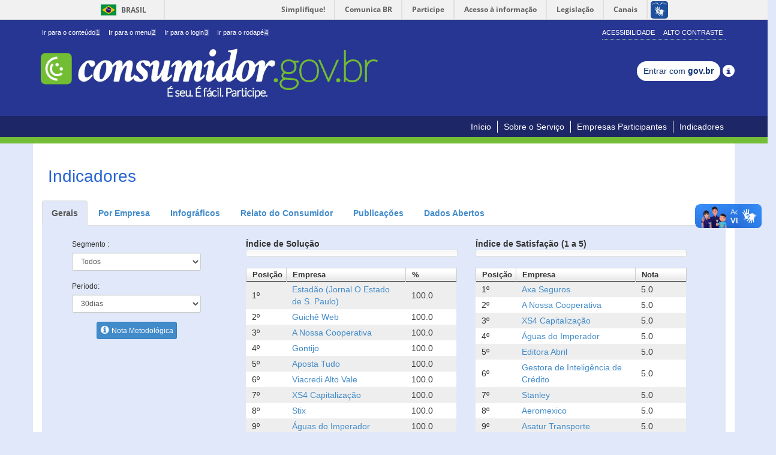

--- FILE ---
content_type: text/html;charset=UTF-8
request_url: https://consumidor.gov.br/pages/indicador/geral/abrir;acoesSessaoCookie=CE4976A91E22D53841EE1B3EB6FE298E
body_size: 29040
content:
<!DOCTYPE html>
<html lang="pt-br">
<head>
<meta http-equiv="Content-Type" content="text/html; charset=utf-8" />
<meta name="viewport"
	content="width=device-width,initial-scale=1.0,maximum-scale=1.0,user-scalable=0">
<meta name="apple-mobile-web-app-capable" content="yes">

<!-- SEO -->
<title>Consumidor</title>
<meta name="description" content="" />
<meta name="keywords"
	content="procon, reclamação, conciliação, empresa, consumidor, consumidor.gov.br, consumidor.gov, governo, sindec, senacon, mj, ministerio da justiça, secretaria nacional do consumidor, plano de defesa do consumidor, plandec, portal do consumidor, conflitos, consumo, conflitos de consumo" />
<link rel="canonical" href="http://www.consumidor.gov.br/" />
<meta property="og:locale" content="pt_BR" />
<meta property="og:type" content="website" />
<meta property="og:title" content='Consumidor' />
<meta property="og:description" content="" />
<meta property="og:url" content="http://www.consumidor.gov.br/" />
<meta property="og:site_name" content="Consumidor" />
<!-- /SEO -->

<script>var pageContext="";</script> <link rel="apple-touch-icon" href="/resources/imagens/apple-touch-icon-iphone-60x60.png;acoesSessaoCookie=68BD11DB310ED07467CD32E3A6282F83"/> <link rel="apple-touch-icon" sizes="76x76" href="/resources/imagens/apple-touch-icon-ipad-76x76.png;acoesSessaoCookie=68BD11DB310ED07467CD32E3A6282F83"/> <link rel="apple-touch-icon" sizes="120x120" href="/resources/imagens/apple-touch-icon-iphone-retina-120x120.png;acoesSessaoCookie=68BD11DB310ED07467CD32E3A6282F83"/> <link rel="apple-touch-icon" sizes="152x152" href="/resources/imagens/apple-touch-icon-ipad-retina-152x152.png;acoesSessaoCookie=68BD11DB310ED07467CD32E3A6282F83"/> <link href="/resources/imagens/splashScreen-1024.png;acoesSessaoCookie=68BD11DB310ED07467CD32E3A6282F83" media="(width: 768px) and (height: 1024px) and (orientation: landscape) and (resolution: 192dpi )" rel="apple-touch-startup-image"/> <link href="/resources/imagens/splashScreen-1024.png;acoesSessaoCookie=68BD11DB310ED07467CD32E3A6282F83" media="(width: 768px) and (height: 1024px) and (orientation: landscape) and (resolution: 96dpi )" rel="apple-touch-startup-image"/> <link href="/resources/imagens/slapsh-portrait.jpg;acoesSessaoCookie=68BD11DB310ED07467CD32E3A6282F83" media="(width: 768px) and (height: 1024px) and (orientation: portrait) and (resolution: 96dpi )" rel="apple-touch-startup-image"/> <link href="/resources/imagens/slapsh-portraitRetina.jpg;acoesSessaoCookie=68BD11DB310ED07467CD32E3A6282F83" media="(width: 768px) and (height: 1024px) and (orientation: portrait) and (resolution: 192dpi )" rel="apple-touch-startup-image"/> <link href="/resources/imagens/slapsh-portraitRetina.jpg;acoesSessaoCookie=68BD11DB310ED07467CD32E3A6282F83" media="(width: 320px) and (height: 480px) and (resolution: 192dpi)" rel="apple-touch-startup-image"> <link href="/resources/imagens/slapsh-portraitRetina.jpg;acoesSessaoCookie=68BD11DB310ED07467CD32E3A6282F83" media="(width: 320px) and (height: 568px) and (resolution: 192dpi)" rel="apple-touch-startup-image"> <link rel="shortcut icon" href="/resources/imagens/favicon.ico;acoesSessaoCookie=68BD11DB310ED07467CD32E3A6282F83" type="image/x-icon"/> <link rel="stylesheet" href="/resources/css/bootstrap.css;acoesSessaoCookie=68BD11DB310ED07467CD32E3A6282F83" type="text/css"/> <link rel="stylesheet" href="/resources/css/main.css;acoesSessaoCookie=68BD11DB310ED07467CD32E3A6282F83?versao=1.9.11" type="text/css"/> <link rel="stylesheet" href="/resources/css/font-awesome.min.css;acoesSessaoCookie=68BD11DB310ED07467CD32E3A6282F83" type="text/css"/> <link rel="stylesheet" href="/resources/primeui-1.0/primeui-1.0-min.css;acoesSessaoCookie=68BD11DB310ED07467CD32E3A6282F83" type="text/css"/> <link rel="stylesheet" href="/resources/css/tema/jquery-ui-1.10.0.custom.css;acoesSessaoCookie=68BD11DB310ED07467CD32E3A6282F83" type="text/css"/> <link rel="stylesheet" href="/resources/datatables-net/jquery.dataTables.css;acoesSessaoCookie=68BD11DB310ED07467CD32E3A6282F83" type="text/css"/> <link rel="stylesheet" href="/resources/css/movel.css;acoesSessaoCookie=68BD11DB310ED07467CD32E3A6282F83?versao=1.9.11" type="text/css"/> <link rel="stylesheet" href="/resources/css/movel-orientation.css;acoesSessaoCookie=68BD11DB310ED07467CD32E3A6282F83?versao=1.9.11" type="text/css"/> <script src="/resources/jquery-1.11.0/jquery-1.11.0.min.js;acoesSessaoCookie=68BD11DB310ED07467CD32E3A6282F83"></script> <script src="/resources/jquery-ui-1.10.4/jquery-ui-1.10.4.custom.min.js;acoesSessaoCookie=68BD11DB310ED07467CD32E3A6282F83"></script> <script src="/resources/js/bootstrap.min.js;acoesSessaoCookie=68BD11DB310ED07467CD32E3A6282F83"></script> <script src="/resources/js/contraste.js;acoesSessaoCookie=68BD11DB310ED07467CD32E3A6282F83?versao=1.9.11"></script> <script src="/resources/js/jquery.cookie.js;acoesSessaoCookie=68BD11DB310ED07467CD32E3A6282F83"></script> <script src="/resources/primeui-1.0/primeui-1.0-min.js;acoesSessaoCookie=68BD11DB310ED07467CD32E3A6282F83"></script> <script src="/resources/js/datepicker-ptbr.js;acoesSessaoCookie=68BD11DB310ED07467CD32E3A6282F83?versao=1.9.11"></script> <script src="/resources/js/mask.js;acoesSessaoCookie=68BD11DB310ED07467CD32E3A6282F83?versao=1.9.11"></script> <script src="/resources/js/consumidor/geral.js;acoesSessaoCookie=68BD11DB310ED07467CD32E3A6282F83?versao=1.9.11"></script> <script src="/resources/js/jquery-placeholder.js;acoesSessaoCookie=68BD11DB310ED07467CD32E3A6282F83"></script> <script src="/resources/js/custom/changeCombobox.js;acoesSessaoCookie=68BD11DB310ED07467CD32E3A6282F83?versao=1.9.11"></script> <script src="/resources/js/googleAnalitics.js;acoesSessaoCookie=68BD11DB310ED07467CD32E3A6282F83?versao=1.9.11"></script> <script src="/resources/js/botoes-iniciais.js;acoesSessaoCookie=68BD11DB310ED07467CD32E3A6282F83?versao=1.9.11"></script> <!--[if lt IE 9]><script type="text/javascript" src="/resources/js/notSupportIe.js;acoesSessaoCookie=68BD11DB310ED07467CD32E3A6282F83"></script><![endif]--> <!--[if IE]><script src="/resources/js/html5shiv.js;acoesSessaoCookie=68BD11DB310ED07467CD32E3A6282F83"></script> <script src="/resources/js/respond.js;acoesSessaoCookie=68BD11DB310ED07467CD32E3A6282F83"></script> <link rel="stylesheet" href="/resources/css/tema/jquery.ui.1.10.0.ie.css;acoesSessaoCookie=68BD11DB310ED07467CD32E3A6282F83"><![endif]--></head>
<body>

	<div id="barra-brasil"
		style="background: #7F7F7F; height: 20px; padding: 0 0 0 10px; display: block;">
		<ul id="menu-barra-temp" style="list-style: none;">
			<li
				style="display: inline; float: left; padding-right: 10px; margin-right: 10px; border-right: 1px solid #EDEDED">
				<a href="http://brasil.gov.br"
				style="font-family: sans, sans-serif; text-decoration: none; color: white;">Portal
					do Governo Brasileiro</a>
			</li>
			<li><a
				style="font-family: sans, sans-serif; text-decoration: none; color: white;"
				href="http://epwg.governoeletronico.gov.br/barra/atualize.html">Atualize
					sua Barra de Governo</a></li>
		</ul>
	</div>

	<div class="container-fluid no-padding topo-principal">
		<div class="container">
			<div class="row">
				<div class="col-lg-12 col-md-12 col-sm-12 col-xs-12 hidden-xs">
					<div class="menu-topo pull-left">
						<div>
							<ul class="list-inline" id="acessibilidade">
								<li><a id="link-conteudo" href="#aconteudo" accesskey="1">
										Ir para o conteúdo<span>1</span>
								</a></li>
								<li><a id="link-navegacao" href="#anavegacao" accesskey="2">
										Ir para o menu<span>2</span>
								</a></li>
								<li><a id="link-buscar" href="javascript:void(0)"
									accesskey="3" onclick="$('#j_username').focus();"> Ir para o login<span>3</span></a></li>
								<li class="last-item"><a id="link-rodape" href="#arodape"
									accesskey="4"> Ir para o rodapé<span>4</span></a>
								</li>
							</ul>
						</div>
					</div>
					<div class="menu-acessibilidade pull-right hidden-xs">
						<ul class="portal-acoes list-inline">
							<li id="acao-acessibilidade"><a accesskey="5"
								href="/pages/conteudo/acessibilidade;acoesSessaoCookie=68BD11DB310ED07467CD32E3A6282F83">Acessibilidade</a></li>
							<li id="acao-contraste"><a accesskey="6" href="#"> Alto Contraste</a></li>
						</ul>
					</div>
				</div>
			</div>
			<div class="row">
				<div class="col-lg-12 col-md-12 col-sm-12 col-xs-12">
					<div class="menu-topo">
						<div>
							<div class="titulo-portal">
								<a
									title="Início do portal consumidor.gov.br. É seu. É fácil. Participe."
									accesskey="0" href="/;acoesSessaoCookie=68BD11DB310ED07467CD32E3A6282F83"><img
									alt="Inicio do portal consumidor.gov.br É seu.É fácil. Participe."
									id="img-logo"
									src="/resources/imagens/logo-nova-900.png;acoesSessaoCookie=68BD11DB310ED07467CD32E3A6282F83">
								</a>
							</div>
						</div>
					</div>
					</div>
				<div class="menu-form"
						style="margin-top: 25px; text-align: center; margin-bottom: 15px;">
						<a class="btn btn-sm br-button" type="button"
									href='/pages/govbr/login;acoesSessaoCookie=68BD11DB310ED07467CD32E3A6282F83'> Entrar com <span
									class="text-black">gov.br</span>
								</a>
								<span class="glyphicon glyphicon-info-sign tooltipGov"
									style="font-size: 20px; top: 5.5px;"> <span
									class="tooltiptext">
										<p>
											Realize seu cadastro/login por meio da Conta gov.br, login único para acesso a serviços públicos digitais.</p>
										<p>
											É necessário possuir uma conta nível PRATA ou OURO para registrar e acompanhar suas reclamações no Consumidor.gov.br.</p>
										<p>
											Não forneça sua senha para outra pessoa. Ela é individual e intransferível.</p>
										
								</span>
								</span>
							</div>
				</div>
		</div>
	</div>
	</div>

	<h1 class="hideIndent" aria-hidden="true">procon, reclamação, conciliação, empresa, consumidor, consumidor.gov.br, consumidor.gov, governo, sindec, senacon, mj, miniterio da justiça, secretaria nacional do consumidor, plano de defesa do consumidor, plandec, portal do consumidor, conflitos, consumo, conflitos de consumo</h1> <div class="container-fluid no-padding menu-principal"> <div class="container menu-movel"> <div class="row"> <div class="col-lg-12 col-md-12 col-sm-12 col-xs-12"> <nav class="navbar navbar-default menu pull-right" role="navigation"> <div class="container-fluid"> <div class="navbar-header"> <button type="button" class="navbar-toggle" data-toggle="collapse" data-target="#menu-principal"> <span class="sr-only">Toggle navigation</span> <span class="icon-bar"></span> <span class="icon-bar"></span> <span class="icon-bar"></span> </button> </div> <div class="collapse navbar-collapse" id="menu-principal"> <nav id="anavegacao"> <ul class="nav navbar-nav"> <li><a href="/;acoesSessaoCookie=68BD11DB310ED07467CD32E3A6282F83">Início</a></li> <li><a href="/pages/conteudo/sobre-servico;acoesSessaoCookie=68BD11DB310ED07467CD32E3A6282F83">Sobre o Serviço</a></li> <li><a href="/pages/principal/empresas-participantes;acoesSessaoCookie=68BD11DB310ED07467CD32E3A6282F83">Empresas Participantes</a></li> <li><a href="/pages/indicador/geral/abrir;acoesSessaoCookie=68BD11DB310ED07467CD32E3A6282F83">Indicadores</a></li> </ul> </nav> </div> </div> </nav> </div> </div> </div> </div> <div class="container-fluid no-padding borda-menu-inicio"></div><div class="container-fluid no-padding "> <div> <a href="#" id="aconteudo" class="oculto">Início do conteúdo</a> </div> <div class="container conteudo-principal "> <div class="conteudo-central row"> <div class="modal fade" id="dlgDetalheAnexo" tabindex="-3" role="dialog"></div> <div id="conteudo-decorator" class="col-lg-12 col-md-12 col-sm-12 col-xs-12 no-padding pull-right"> <div class="row"> <script src="/resources/datatables-net/jquery.dataTables.min.js;acoesSessaoCookie=68BD11DB310ED07467CD32E3A6282F83"></script> <script src="/resources/datatables-net/custom.dataTablesWithBootstrap.js;acoesSessaoCookie=68BD11DB310ED07467CD32E3A6282F83"></script> <script src="/resources/js/indicadores/ranking-empresa.js;acoesSessaoCookie=68BD11DB310ED07467CD32E3A6282F83"></script> <h2 class="titulo-menu no-padding" style="margin: 0px 0px 15px 10px;"> Indicadores</h2> <script>function formatPosicao(c,b,a){return c+"º"}function formatPorcentagem(c,b,a){return c+"%"}function formatLinkEmpresa(c,b,a){return'<a href="/pages/empresa/;acoesSessaoCookie=68BD11DB310ED07467CD32E3A6282F83'+a.numeroIdentificacao+'/perfil ">'+c+"</a>"}$(function(){$("#dlgNotaMetodologica").on("shown.bs.modal",function(){$("#dlgNotaMetCloseBtn").focus()})});</script> <script>function limparMensagensTela(a){if(!a){a="divMensagensSistema"}$("#"+a).html("")}function exibirMensagemAlerta(b){var a=$("<div class='alert alert-warning'>");criarTagsMsg(a,b,"Atenção!")}function exibirMensagemSucesso(b){var a=$("<div class='alert alert-success'>");criarTagsMsg(a,b)}function exibirMensagemAlertaOuAjax(a,b){if(a==406){exibirMensagemAlerta(b)}else{if(b){exibirMensagemErro("<fmt:message key='erro_ajax'/> Status '"+a+"' - "+b)}else{exibirMensagemErro("<fmt:message key='erro_ajax'/> Ocorreu um erro de conexão, tente novamente mais tarde.")}}}function exibirMensagemErro(b){var a=$("<div class='alert alert-danger'>");criarTagsMsg(a,b,"Erro!")}function criarTagsMsg(e,g,c){var b=$("#divMensagensSistema");var a=$("<button type='button' class='close' data-dismiss='alert'>");a.html("×");var f;if(c){f=$("<h4>");f.html(c)}var d=$("<p>");d.html(g);e.append(a);if(c){e.append(f)}e.append(d);b.html(e);$("html").animate({scrollTop:0},600)};</script> <div id="divMensagensSistema"> </div><div class="fundo-parametros fundo-branco"> <div class="container container-parametros"> <ul class="nav nav-tabs"> <li id="li_tab_geral" class="active"> <a href="#tab_geral" data-toggle="tab" onclick="abrirAbaGeral();">Gerais</a> </li> <li id="li_tab_empresa" class=""> <a href="#tab_empresa" data-toggle="tab" onclick="abrirAbaEmpresa();">Por Empresa</a> </li> <li id="li_tab_infografico" class=""> <a href="#tab_infografico" data-toggle="tab" onclick="abrirAbaInfoGrafico();">Infográficos</a> </li> <li id="li_tab_relatos" class=""> <a href="#tab_relatos" data-toggle="tab" onclick="abrirAbaRelatos();">Relato do Consumidor</a> </li> <li id="li_tab_publicacao" class=""> <a href="#tab_publicacao" data-toggle="tab" onclick="abrirAbaPublicacao();">Publicações</a> </li> <li id="li_tab_dados_abertos" class=""> <a href="#tab_dados_abertos" data-toggle="tab" onclick="abrirAbaDadosAbertos();">Dados Abertos</a> </li> </ul> <script type="text/javascript">function abrirAbaGeral(){window.location="/pages/indicador/geral/abrir"}function abrirAbaEmpresa(){window.location="/pages/indicador/empresa/abrir"}function abrirAbaInfoGrafico(){window.location="/pages/indicador/infografico/abrir"}function abrirAbaRelatos(){window.location="/pages/indicador/relatos/abrir"}function abrirAbaPublicacao(){window.location="/pages/publicacao/externo/"}function abrirAbaDadosAbertos(){window.location="/pages/dadosabertos/externo/"};</script><div class="tab-content"> <div class="tab-pane active" id="tab_geral"> <div class="row fundo-cinza form-padrao no-padding"> <div class="col-lg-3 col-md-3"> <div class="form-group col-lg-12 col-md-12"> <label for="cmbSegmento" class="control-label">Segmento :</label> <select id="cmbSegmento" class="form-control input-sm" onchange="consultarIndicadores()"> <option value="">Todos</option> <option value="7">Administradoras de Consórcios</option> <option value="210">Agua e Saneamento</option> <option value="251">Aluguel de Carros</option> <option value="90">Bancos de Dados e Cadastros de Consumidores</option> <option value="5">Bancos, Financeiras e Administradoras de Cartão</option> <option value="130">Bares, Restaurantes, Casas Noturnas e Similares</option> <option value="110">Cartões de Descontos</option> <option value="9">Comércio Eletrônico</option> <option value="21">Construtoras, Incorporadoras e Imobiliárias</option> <option value="271">Corretoras e Distribuidoras de Títulos e Investimentos</option> <option value="172">Distribuidoras de Combustíveis / Gás</option> <option value="91">Editoras e Veículos de Imprensa</option> <option value="331">Empresas de Apostas, Loterias e Promoções Comerciais</option> <option value="173">Empresas de Intermediação de Serviços / Negócios</option> <option value="10">Empresas de Pagamento Eletrônico</option> <option value="16">Empresas de Recuperação de Crédito</option> <option value="25">Empresas de Serviços Postais e Logística</option> <option value="14">Energia Elétrica</option> <option value="190">Entidades Sem Fins Lucrativos</option> <option value="231">Entretenimento</option> <option value="22">Estabelecimentos de Ensino</option> <option value="13">Fabricantes - Eletroeletrônicos, Produtos de Telefonia e Informática</option> <option value="20">Fabricantes - Eletroportáteis e Artigos de Uso Doméstico e Pessoal</option> <option value="12">Fabricantes - Linha Branca</option> <option value="23">Fabricantes - Móveis, Colchões e Acessórios</option> <option value="27">Fabricantes - Produtos Alimentícios</option> <option value="170">Fabricantes - Produtos Químicos e Farmacêuticos</option> <option value="17">Farmácias</option> <option value="28">Hospitais, Clínicas, Laboratórios e Outros Serviços de Saúde</option> <option value="70">Material de Construção, Acabamento e Ferramentas</option> <option value="29">Montadoras, Concessionárias e Prestadores de Serviços Automotivos</option> <option value="2">Operadoras de Planos de Saúde e Administradoras de Benefícios</option> <option value="1">Operadoras de Telecomunicações (Telefonia, Internet, TV por assinatura)</option> <option value="18">Perfumaria, Cosméticos e Higiene Pessoal</option> <option value="50">Programas de Fidelidade</option> <option value="30">Provedores de Conteúdo e Outros Serviços na Internet</option> <option value="6">Seguros, Capitalização e Previdência</option> <option value="24">Serviços Esportivos</option> <option value="291">Shopping Centers</option> <option value="3">Supermercados</option> <option value="4">Transporte Aéreo</option> <option value="26">Transporte Terrestre</option> <option value="8">Varejo</option> <option value="19">Vestuário, Calçados e Acessórios</option> <option value="15">Viagens, Turismo e Hospedagem</option> </select> </div> <div class="form-group col-lg-12 col-md-12"> <label for="cmbPerido" class="control-label">Período:</label> <select id="cmbPerido" class="form-control input-sm" onchange="consultarIndicadores()"> <option value="">Selecione</option> <option value="7">7dias</option> <option value="30" selected>30dias</option> <option value="90">90dias</option> <option value="180">180dias</option> <option value="365">365dias</option> </select> </div> <div class="form-group col-lg-12 col-md-12 nota-metodologica" style="text-align: center"> <button type='button' onclick="$('#dlgNotaMetodologica').modal('show');" class="btn btn-xs btn-primary" title="Nota Metodológica"><i class="fa fa-info-circle"></i><span>Nota Metodológica</span></button> </div> </div> <div class="col-lg-9 col-md-9 div-indicadores"> <div class="col-lg-12 col-md-12"> <div class="col-lg-6 col-md-6"> <span><strong>Índice de Solução</strong></span> <link rel="stylesheet" href="//consumidor.gov.br/datatablesController/datatables-jqueryui.min.css?id=solucao&c=%2Fpages%2Findicador%2Fgeral%2Fabrir%3BacoesSessaoCookie%3DCE4976A91E22D53841EE1B3EB6FE298E"></link> <table id="solucao" class="display"><thead><tr><th class="col-tab-indicadores-1">Posição</th><th>Empresa</th><th class="col-tab-indicadores">%</th></tr></thead><tbody><tr></tr></tbody></table> <script src="//consumidor.gov.br/datatablesController/datatables-60254.min.js?id=solucao&t=main&c=%2Fpages%2Findicador%2Fgeral%2Fabrir%3BacoesSessaoCookie%3DCE4976A91E22D53841EE1B3EB6FE298E"></script> </div> <div class="col-lg-6 col-md-6"> <span><strong>Índice de Satisfação (1 a 5)</strong></span> <link rel="stylesheet" href="//consumidor.gov.br/datatablesController/datatables-jqueryui.min.css?id=satisfacao&c=%2Fpages%2Findicador%2Fgeral%2Fabrir%3BacoesSessaoCookie%3DCE4976A91E22D53841EE1B3EB6FE298E"></link> <table id="satisfacao" class="display"><thead><tr><th class="col-tab-indicadores-1">Posição</th><th>Empresa</th><th class="col-tab-indicadores">Nota</th></tr></thead><tbody><tr></tr></tbody></table> <script src="//consumidor.gov.br/datatablesController/datatables-63619.min.js?id=satisfacao&t=main&c=%2Fpages%2Findicador%2Fgeral%2Fabrir%3BacoesSessaoCookie%3DCE4976A91E22D53841EE1B3EB6FE298E"></script> </div> </div> <div class="col-lg-12 col-md-12"> <div class="col-lg-6 col-md-6"> <span><strong>Prazo Médio de Resposta (0 a 10)</strong></span> <link rel="stylesheet" href="//consumidor.gov.br/datatablesController/datatables-jqueryui.min.css?id=prazo&c=%2Fpages%2Findicador%2Fgeral%2Fabrir%3BacoesSessaoCookie%3DCE4976A91E22D53841EE1B3EB6FE298E"></link> <table id="prazo" class="display"><thead><tr><th class="col-tab-indicadores-1">Posição</th><th>Empresa</th><th class="col-tab-indicadores">Dias</th></tr></thead><tbody><tr></tr></tbody></table> <script src="//consumidor.gov.br/datatablesController/datatables-11815.min.js?id=prazo&t=main&c=%2Fpages%2Findicador%2Fgeral%2Fabrir%3BacoesSessaoCookie%3DCE4976A91E22D53841EE1B3EB6FE298E"></script> </div> <div class="col-lg-6 col-md-6"> <span><strong>Reclamações Respondidas</strong> </span> <link rel="stylesheet" href="//consumidor.gov.br/datatablesController/datatables-jqueryui.min.css?id=respondidas&c=%2Fpages%2Findicador%2Fgeral%2Fabrir%3BacoesSessaoCookie%3DCE4976A91E22D53841EE1B3EB6FE298E"></link> <table id="respondidas" class="display"><thead><tr><th class="col-tab-indicadores-1">Posição</th><th>Empresa</th><th class="col-tab-indicadores">%</th></tr></thead><tbody><tr></tr></tbody></table> <script src="//consumidor.gov.br/datatablesController/datatables-99318.min.js?id=respondidas&t=main&c=%2Fpages%2Findicador%2Fgeral%2Fabrir%3BacoesSessaoCookie%3DCE4976A91E22D53841EE1B3EB6FE298E"></script> </div> </div> </div> </div> </div> </div> <input id="link_param" type="hidden"> <div class="modal fade termoDeUso" id="dlgNotaMetodologica" role="dialog" tabindex="-1" aria-labelledby="dlgNotaMetLabel" aria-describedby="dlgNotaMetDesc"> <div class="modal-dialog" role="document"> <div class="modal-content"> <div class="modal-body"> <div class="sr-only" id="dlgNotaMetLabel">Nota Metodológica</div> <div id="dlgNotaMetDesc"> <b>Nota Metodológica:</b><br/><br/>Os indicadores do Consumidor.gov.br têm o objetivo de apresentar o desempenho das empresas em relação às reclamações registradas na plataforma.<br/>Essa avaliação se baseia no comportamento das próprias empresas, bem como nas avaliações de seus consumidores, que têm um prazo de 20 dias para avaliar sua reclamação como “Resolvida” ou “Não resolvida” e atribuir uma nota de satisfação ao atendimento da empresa.<br/>Consideram-se apenas as reclamações finalizadas, ou seja, aquelas que já tiveram os prazos de resposta da empresa (máx. 10 dias) e de avaliação do consumidor (máx. 20 dias) transcorridos. Não são computadas reclamações Canceladas ou Encerradas.<br/><br/>A seleção de período considera a data de finalização das reclamações (ex: 30 dias – consideram-se as reclamações finalizadas nos últimos 30 dias).<br/> <br/> 1. <u>Índice de Solução</u>:<br/>Apresenta as empresas que obtiveram os melhores índices de solução das reclamações, de acordo com a avaliação dos próprios consumidores. Caso o consumidor não avalie, sua reclamação é contabilizada como “Resolvida”.<br/> <br/>2. <u>Índice de Satisfação</u>:<br/>Apresenta as empresas que obtiveram as melhores notas de satisfação atribuídas pelos consumidores, de 1 a 5. Considera apenas as reclamações avaliadas pelos consumidores.<br/> <br/>3. <u>Prazo Médio de Resposta</u>:<br/>Apresenta as empresas que responderam mais rapidamente às reclamações dos consumidores. Considera apenas as reclamações respondidas pela empresa.<br/> <br/>4. <u>Reclamações Respondidas</u>:<br/>Apresenta as empresas que obtiveram os maiores índices de resposta às reclamações registradas. <br/><br/>Caso duas ou mais empresas apresentem indicadores iguais, será exibida primeiro a empresa que possui mais reclamações no período. Se a quantidade de reclamações também for igual, as empresas serão apresentadas em ordem alfabética.</div> </div> <div class="modal-footer" style="text-align: center;"> <button id="dlgNotaMetCloseBtn" type="button" class="close" data-dismiss="modal">Fechar</button> </div> </div> </div> </div> </div> </div></div> </div> </div> </div> <div class="container-fluid no-padding rodape-links"> <div class="container"> <div> <a href="#" id="arodape" class="oculto">Início do rodapé</a> </div> <div class="row"> <div class="col-lg-4 col-md-4 col-sm-4 col-xs-12"> <div class="rodape-link servicos"> <div class="foot-header"> <strong>Serviços</strong> </div> <ul class="list-unstyled"> <li><a href="/pages/indicador/geral/abrir;acoesSessaoCookie=68BD11DB310ED07467CD32E3A6282F83"> Indicadores</a></li> <li><a href="/pages/conteudo/publico/62;acoesSessaoCookie=68BD11DB310ED07467CD32E3A6282F83">Painel Estatístico</a></li> <li><a href="/pages/conteudo/publico/41;acoesSessaoCookie=68BD11DB310ED07467CD32E3A6282F83">Não encontrei a empresa</a></li> <li><a href="/pages/conteudo/publico/2;acoesSessaoCookie=68BD11DB310ED07467CD32E3A6282F83">Como Aderir - Empresas</a></li> <li><a href="/pages/administrativo/login;acoesSessaoCookie=68BD11DB310ED07467CD32E3A6282F83">Acesso Restrito para Gestores e Empresas</a></li> <li><a class="last-item" href="/pages/faleconosco/externo;acoesSessaoCookie=68BD11DB310ED07467CD32E3A6282F83">Suporte</a></li> </ul> </div> </div> <div class="col-lg-4 col-md-4 col-sm-4 col-xs-12"> <div class="rodape-link insitucional"> <div class="foot-header"> <strong>Institucional</strong> </div> <ul class="list-unstyled"> <li><a href="/pages/principal/orgaos-gestores;acoesSessaoCookie=68BD11DB310ED07467CD32E3A6282F83">Órgãos Gestores e de Monitoramento</a></li> <li><a href="http://www.justica.gov.br">Ministério da Justiça</a></li> <li><a href="/pages/conteudo/publico/5;acoesSessaoCookie=68BD11DB310ED07467CD32E3A6282F83">Secretaria Nacional do Consumidor</a></li> <li><a href="/pages/conteudo/publico/6;acoesSessaoCookie=68BD11DB310ED07467CD32E3A6282F83">Sistema Nacional de Defesa do Consumidor</a></li> <li><a href="/pages/conteudo/publico/21;acoesSessaoCookie=68BD11DB310ED07467CD32E3A6282F83">Como Aderir - Órgãos de Monitoramento</a></li> <li><a href="/pages/conteudo/publico/4;acoesSessaoCookie=68BD11DB310ED07467CD32E3A6282F83">Quem Somos</a></li> <li><a href="/pages/conteudo/publico/102;acoesSessaoCookie=68BD11DB310ED07467CD32E3A6282F83">Código de Defesa do Consumidor (CDC)</a></li> </ul> </div> </div> <div class="col-lg-4 col-md-4 col-sm-4 col-xs-12"> <div class="rodape-link politica"> <div class="foot-header"> <strong>Política de Uso</strong> </div> <ul class="list-unstyled"> <li><a href="/pages/conteudo/publico/7;acoesSessaoCookie=68BD11DB310ED07467CD32E3A6282F83">Termos de Uso</a></li> <li><a href="/pages/conteudo/publico/1;acoesSessaoCookie=68BD11DB310ED07467CD32E3A6282F83">Conheça o Consumidor.gov.br</a></li> <li><a href="/pages/conteudo/publico/8;acoesSessaoCookie=68BD11DB310ED07467CD32E3A6282F83">Orientações de uso</a></li> <li><a href="/pages/conteudo/publico/9;acoesSessaoCookie=68BD11DB310ED07467CD32E3A6282F83">Política de Uso de Dados Pessoais</a></li> <li><a href="/pages/conteudo/publico/3;acoesSessaoCookie=68BD11DB310ED07467CD32E3A6282F83">Perguntas Frequentes (FAQ)</a></li> </ul> </div> </div> </div> </div> </div> <div class=" container-fluid no-padding rodape-governo"> <div class="container"> <div class="col-lg-12 col-md-12 col-sm-12 col-xs-12"> <div> <a class="logo-acesso" href="http://www.acessoainformacao.gov.br/"> <img class="img-responsive pull-left" alt="Acesso a Informação" src="/resources/imagens/acesso-info.png;acoesSessaoCookie=68BD11DB310ED07467CD32E3A6282F83"/> </a> </div> <div> <img class="img-responsive selo-inovacao" alt="Selo Inovação" src="/resources/imagens/selo-inovacao.png;acoesSessaoCookie=68BD11DB310ED07467CD32E3A6282F83"/> </div> </div> </div> </div> </div> <script src="/resources/js/application.js;acoesSessaoCookie=68BD11DB310ED07467CD32E3A6282F83?versao=1.9.11"></script><script defer="defer" async="async"
		src="//barra.brasil.gov.br/barra.js" type="text/javascript"></script>
	<noscript>Seu navegador não suporta JavaScript! Algumas
		funcionalidades não funcionarão corretamente.</noscript>
</body>
</html>


--- FILE ---
content_type: text/css;charset=UTF-8
request_url: https://consumidor.gov.br/resources/css/movel-orientation.css;acoesSessaoCookie=68BD11DB310ED07467CD32E3A6282F83?versao=1.9.11
body_size: 9231
content:
/***************************************************************************************************************************************/
/* Portrait */
/***************************************************************************************************************************************/
@media (min-width : 1151px) and (max-width : 1199px) and (orientation:portrait) {
	.newTitle .tit-crimson{
		font-size: 87px;
		letter-spacing: -1px;
		padding-left: 60px;
	}
	.newTitle .tit-latoHair{ font-size: 87px; }
	.newTitle .tit-latoLight{
		font-size: 20px;
		margin-top: 0px;
		margin-right: 0px;
	}
}
@media (min-width : 1051px) and (max-width : 1150px) and (orientation:portrait) {
	.newTitle .tit-crimson{
		font-size: 87px;
		letter-spacing: -1px;
		padding-left: 60px;
	}
	.newTitle .tit-latoHair{ font-size: 87px; }
	.newTitle .tit-latoLight{
		font-size: 20px;
		margin-top: 0px;
		margin-right: 0px;
	}
}
@media (min-width : 951px) and (max-width : 1050px) and (orientation:portrait) {
	/* pÃ¡gina principal - INICIO */
	.fluxo-index { margin-left: 0; }
	.logo-pg-inicial{ top: 25px; }
	.newTitle .tit-crimson{
		font-size: 87px;
		letter-spacing: -1px;
		padding-left: 60px;
	}
	.newTitle .tit-latoHair{ font-size: 87px; }
	.newTitle .tit-latoLight{
		font-size: 20px;
		margin-top: 0px;
		margin-right: 0px;
	}
	
	.imagemFundo{
	    padding-left: 5px !important;
	}
	
	/* pÃ¡gina principal - FIM */
}

@media (min-width : 851px) and (max-width : 950px) and (orientation:portrait) {
	/* pÃ¡gina principal - INICIO */
	.fluxo-index .dropdown{ 
		width: 700px !important;
		margin-right: 200px; 
	}
	.fluxo-index { margin-left: 15px; }
	.logo-pg-inicial{ top: 25px; }
	.newTitle .tit-crimson{
		font-size: 87px;
		letter-spacing: -1px;
		padding-left: 60px;
	}
	.newTitle .tit-latoHair{ font-size: 87px; }
	.newTitle .tit-latoLight{
		font-size: 20px;
		margin-top: 0px;
		margin-right: 0px;
	}
	
	.imagemFundo{
	    padding-left: 5px !important;
	}
	
	/* pÃ¡gina principal - FIM */
}
@media (min-width : 751px) and (max-width : 850px) and (orientation:portrait) {
	/* pÃ¡gina principal - INICIO */
	.fluxo-index .dropdown{ 
		width: auto; 
	}
	.fluxo-index { margin-left: 15px; }
	.logo-pg-inicial{ top: 25px; }
	.newTitle .tit-crimson{
		font-size: 87px;
		letter-spacing: -1px;
		padding-left: 60px;
	}
	.newTitle .tit-latoHair{ font-size: 87px; }
	.newTitle .tit-latoLight{
		font-size: 20px;
		margin-top: 0px;
		margin-right: 0px;
	}
	
	.imagemFundo{
	    padding-left: 5px !important;
	}
	
	/* pÃ¡gina principal - FIM */
}
@media (min-width : 651px) and (max-width : 750px) and (orientation:portrait) {
	/* pÃ¡gina principal - INICIO */
	.fluxo-index .dropdown{ 
		width: auto; 
	}
	.fluxo-index { margin-left: 15px; }
	.logo-pg-inicial{ top: 15px; }
	.newTitle .tit-crimson{
		font-size: 75px;
		letter-spacing: -1px;
		padding-left: 50px;
	}
	.newTitle .tit-latoHair{ font-size: 75px; }
	.newTitle .tit-latoLight{
		font-size: 20px;
		margin-top: 0px;
		margin-right: 0px;
	}
	/* pÃ¡gina principal - FIM */
}
@media (min-width : 551px) and (max-width : 650px) and (orientation:portrait) {
	/* pÃ¡gina principal - INICIO */
	.fluxo-index .dropdown{ 
		width: auto; 
	}
	.fluxo-index { margin-left: 15px; }
	.logo-pg-inicial{ top: 15px; }
	.newTitle .tit-crimson{
		font-size: 64px;
		letter-spacing: -1px;
		padding-left: 40px;
	}
	.newTitle .tit-latoHair{ font-size: 64px; }
	.newTitle .tit-latoLight{
		font-size: 25px;
		margin-top: 0px;
		margin-right: 0px;
	}
	/* pÃ¡gina principal - FIM */
	.circle{
		width: 70px !important;
		height: 70px !important;
		top: -18px !important;
	} 
	.fonteResultado{
		top: 22px !important;
		font-size: 16px !important;
	} 
}
@media (min-width : 451px) and (max-width : 550px) and (orientation:portrait) {
	/* pÃ¡gina principal - INICIO */
	.fluxo-index .dropdown{ 
		width: auto;
	}
	.fluxo-index { margin-left: 15px; }
	.logo-pg-inicial{ top: 15px; }
	.newTitle .tit-crimson{
		font-size: 52px;
		letter-spacing: -1px;
		padding-left: 35px;
	}
	.newTitle .tit-latoHair{ font-size: 52px; }
	.newTitle .tit-latoLight{
		font-size: 20px;
		margin-top: 0px;
		margin-right: 0px;
	}
	/* pÃ¡gina principal - FIM */
	
	.svg-brasil{
		 width: 380px;
		 height: 340px;
	}
	.circle{
		width: 70px !important;
		height: 70px !important;
		top: -18px !important;
	} 
	.fonteResultado{
		top: 22px !important;
		font-size: 16px !important;
	} 
}
@media (min-width : 321px) and (max-width : 450px) and (orientation:portrait) {
	.svg-brasil{
		 width: 240px;
		 height: 220px;
	}
	.fonteResultado{
		top: 15px !important;
		font-size: 13px !important;
	} 
	.circle{
		width: 50px !important;
		height: 50px !important;
		top: -10px !important;
	} 
	.fonteResultadoDia{
		width: 40px !important;
		top: 15px !important;
		font-size: 10px !important;
	}
	.graficoBarra{
		width: 85% !important;
	}
	.btn-max-width{
		max-width: 120px;
		white-space: normal !important;
	}
}

@media (max-width : 320px) and (orientation:portrait) {
	.btn-max-width{
		max-width: 120px;
		white-space: normal !important;
	}
	.svg-brasil{
		 width: 240px;
		 height: 220px;
	}
	.fonteResultado{
		top: 15px !important;
		font-size: 13px !important;
	} 
	.circle{
		width: 50px !important;
		height: 50px !important;
		top: -10px !important;
	} 
	.fonteResultadoDia{
		width: 40px !important;
		top: 15px !important;
		font-size: 10px !important;
	}
	.graficoBarra{
		width: 85% !important;
	}
}

/***************************************************************************************************************************************/
/* Landscape */
/***************************************************************************************************************************************/
@media (max-width : 1199px) and (orientation:landscape) {
	/* pÃ¡gina principal - INICIO */
	.newTitle .tit-crimson{
		font-size:95px;
		letter-spacing: -1px;
		padding-left: 80px;
	}
	.newTitle .tit-latoHair{ font-size: 95px; }
	.newTitle .tit-latoLight{
		font-size: 35px;
		margin-top: 0px;
		margin-right: 0px;
	}
	/* pÃ¡gina principal - FIM */
}

@media (max-width : 991px) and (orientation:landscape) {
	.fluxo-index .dropdown{ width: 700px !important; margin-right: 200px; }
}
@media (max-width : 1023px) and (orientation:landscape) {
	/* pÃ¡gina principal - INICIO */
	.fluxo-index { 
		padding-left: 15px;
		margin-left: 0px; 
	}
	.logo-pg-inicial{ top: 20px; }
	.newTitle .tit-crimson{
		font-size:80px;
		letter-spacing: -1px;
		padding-left: 60px;
	}
	.newTitle .tit-latoHair{ font-size: 80px; }
	.newTitle .tit-latoLight{
		font-size: 30px;
		margin-top: 0px;
		margin-right: 0px;
	}
	.imagemFundo{
	    padding-left: 5px !important;
	}
	/* pÃ¡gina principal - FIM */
}

@media (max-width : 799px) and (orientation:landscape) {

	/* pÃ¡gina principal - INICIO */
	.fluxo-index { 
		padding-left: 15px;
		margin-left: 0px; 
		margin-right: 200px;
	}
	.fluxo-index .dropdown{ width: 600px !important; }
	.fluxo-index ul{ width: 600px !important; }
	.logo-pg-inicial{ top: 10px; }
	.newTitle .tit-crimson{
		font-size:80px;
		letter-spacing: -1px;
		padding-left: 60px;
	}
	.newTitle .tit-latoHair{ font-size: 80px; }
	.newTitle .tit-latoLight{
		font-size:30px;
		margin-top: 0px;
		margin-right: 80px;
	}
	/* pÃ¡gina principal - FIM */
}

/* iphone 5 */
@media (max-width : 699px) and (orientation:landscape) {
	/* pÃ¡gina principal - INICIO */
	.fluxo-index { 
		padding-left: 15px;
		margin-left: 0px; 
	}
	.fluxo-index .dropdown{ width: 700px !important;  }
	.logo-pg-inicial{ top: 20px; }
	.newTitle .tit-crimson{
		font-size:62px;
		letter-spacing: -1px;
		padding-left: 50px;
	}
	.newTitle .tit-latoHair{ font-size: 62px; }
	.newTitle .tit-latoLight{
		font-size:25px;
		margin-top: 0px;
		margin-right: 40px;
	}
	/* pÃ¡gina principal - FIM */
	.circle{
		width: 70px !important;
		height: 70px !important;
		top: -18px !important;
	} 
	.fonteResultado{
		top: 22px !important;
		font-size: 16px !important;
	} 
}

/* iphone 4 */
@media (max-width : 567px) and (orientation:landscape) {
	.table-integracao-mensagens th{ font-size: 10px }
	.table-integracao-mensagens th:nth-of-type(1){	width: 80px; }
	.table-integracao-mensagens th:nth-of-type(3){	width: 200px; }
	
	/* pÃ¡gina principal - INICIO */
	.fluxo-index { 
		padding-left: 15px;
		margin-left: 0px; 
	}
	.fluxo-index .dropdown{ width: 400px !important;}
	.logo-pg-inicial{ top: 12px; }
	.newTitle .tit-crimson{
		font-size:54px;
		letter-spacing: -1px;
		padding-left: 40px;
	}
	.newTitle .tit-latoHair{ font-size: 54px; }
	.newTitle .tit-latoLight{
		font-size:20px;
		margin-top: 0px;
		margin-right: 30px;
	}
	/* pÃ¡gina principal - FIM */
	
	.svg-brasil{
		 width: 380px;
		 height: 340px;
	}
	.fonteResultado{
		top: 15px !important;
		font-size: 13px !important;
	} 
	.circle{
		width: 50px !important;
		height: 50px !important;
		top: -10px !important;
	} 
	.fonteResultadoDia{
		width: 40px !important;
		top: 15px !important;
		font-size: 10px !important;
	}
	.graficoBarra{
		width: 89% !important;
	}
}

/* Tablet (e.g. Apple iPad 2-3rd, mini) 1024x768 (Landscape) */
@media (width : 1024px) and (orientation:landscape) {
	.borda-info{
		margin-top: 200px;
	}
}

--- FILE ---
content_type: text/css;charset=UTF-8
request_url: https://consumidor.gov.br/datatablesController/datatables-jqueryui.min.css?id=satisfacao&c=%2Fpages%2Findicador%2Fgeral%2Fabrir%3BacoesSessaoCookie%3DCE4976A91E22D53841EE1B3EB6FE298E
body_size: 5260
content:
.paging_two_button .ui-button{float:left;cursor:pointer;* cursor:hand}.paging_full_numbers .ui-button{padding:2px 6px;margin:0;cursor:pointer;* cursor:hand;color:#333!important}.dataTables_paginate .ui-button{margin-right:-0.1em!important}.paging_full_numbers{width:350px!important}.dataTables_wrapper .ui-toolbar{padding:5px}.dataTables_paginate{width:auto}.dataTables_info{padding-top:3px}table.display thead th{padding:3px 0 3px 10px;cursor:pointer;* cursor:hand}div.dataTables_wrapper .ui-widget-header{font-weight:normal}table.display thead th div.DataTables_sort_wrapper{position:relative;padding-right:20px}table.display thead th div.DataTables_sort_wrapper span{position:absolute;top:50%;margin-top:-8px;right:0}.dataTables_wrapper{position:relative;clear:both}.dataTables_processing{position:absolute;top:0;left:50%;width:250px;margin-left:-125px;border:1px solid #ddd;text-align:center;color:#999;font-size:11px;padding:2px 0}.dataTables_length{width:40%;float:left}.dataTables_filter{width:50%;float:right;text-align:right}.dataTables_info{width:50%;float:left}.dataTables_paginate{float:right;text-align:right}table.display{margin:0 auto;width:100%;clear:both;border-collapse:collapse}table.display tfoot th{padding:3px 0 3px 10px;font-weight:bold;font-weight:normal}table.display tr.heading2 td{border-bottom:1px solid #aaa}table.display td{padding:3px 10px}table.display td.center{text-align:center}.sorting_asc{background:url('../images/sort_asc.png') no-repeat center right}.sorting_desc{background:url('../images/sort_desc.png') no-repeat center right}.sorting{background:url('../images/sort_both.png') no-repeat center right}.sorting_asc_disabled{background:url('../images/sort_asc_disabled.png') no-repeat center right}.sorting_desc_disabled{background:url('../images/sort_desc_disabled.png') no-repeat center right}table.display tr.odd.gradeA{background-color:#dfd}table.display tr.even.gradeA{background-color:#efe}table.display tr.odd.gradeA{background-color:#dfd}table.display tr.even.gradeA{background-color:#efe}table.display tr.odd.gradeC{background-color:#ddf}table.display tr.even.gradeC{background-color:#eef}table.display tr.odd.gradeX{background-color:#fdd}table.display tr.even.gradeX{background-color:#fee}table.display tr.odd.gradeU{background-color:#ddd}table.display tr.even.gradeU{background-color:#eee}tr.odd{background-color:#e2e4ff}tr.even{background-color:white}.dataTables_scroll{clear:both}.dataTables_scrollBody{-webkit-overflow-scrolling:touch}.top,.bottom{padding:15px;background-color:#f5f5f5;border:1px solid #ccc}.top .dataTables_info{float:none}.clear{clear:both}.dataTables_empty{text-align:center}tfoot input{margin:.5em 0;width:100%;color:#444}tfoot input.search_init{color:#999}td.group{background-color:#d1cfd0;border-bottom:2px solid #a19b9e;border-top:2px solid #a19b9e}td.details{background-color:#d1cfd0;border:2px solid #a19b9e}.example_alt_pagination div.dataTables_info{width:40%}.paging_full_numbers a.paginate_button,.paging_full_numbers a.paginate_active{border:1px solid #aaa;-webkit-border-radius:5px;-moz-border-radius:5px;padding:2px 5px;margin:0 3px;cursor:pointer;*cursor:hand;color:#333!important}.paging_full_numbers a.paginate_button{background-color:#ddd}.paging_full_numbers a.paginate_button:hover{background-color:#ccc;text-decoration:none!important}.paging_full_numbers a.paginate_active{background-color:#99b3ff}table.display tr.even.row_selected td{background-color:#b0bed9}table.display tr.odd.row_selected td{background-color:#9fafd1}tr.odd td.sorting_1{background-color:#d3d6ff}tr.odd td.sorting_2{background-color:#dadcff}tr.odd td.sorting_3{background-color:#e0e2ff}tr.even td.sorting_1{background-color:#eaebff}tr.even td.sorting_2{background-color:#f2f3ff}tr.even td.sorting_3{background-color:#f9f9ff}tr.odd.gradeA td.sorting_1{background-color:#c4ffc4}tr.odd.gradeA td.sorting_2{background-color:#d1ffd1}tr.odd.gradeA td.sorting_3{background-color:#d1ffd1}tr.even.gradeA td.sorting_1{background-color:#d5ffd5}tr.even.gradeA td.sorting_2{background-color:#e2ffe2}tr.even.gradeA td.sorting_3{background-color:#e2ffe2}tr.odd.gradeC td.sorting_1{background-color:#c4c4ff}tr.odd.gradeC td.sorting_2{background-color:#d1d1ff}tr.odd.gradeC td.sorting_3{background-color:#d1d1ff}tr.even.gradeC td.sorting_1{background-color:#d5d5ff}tr.even.gradeC td.sorting_2{background-color:#e2e2ff}tr.even.gradeC td.sorting_3{background-color:#e2e2ff}tr.odd.gradeX td.sorting_1{background-color:#ffc4c4}tr.odd.gradeX td.sorting_2{background-color:#ffd1d1}tr.odd.gradeX td.sorting_3{background-color:#ffd1d1}tr.even.gradeX td.sorting_1{background-color:#ffd5d5}tr.even.gradeX td.sorting_2{background-color:#ffe2e2}tr.even.gradeX td.sorting_3{background-color:#ffe2e2}tr.odd.gradeU td.sorting_1{background-color:#c4c4c4}tr.odd.gradeU td.sorting_2{background-color:#d1d1d1}tr.odd.gradeU td.sorting_3{background-color:#d1d1d1}tr.even.gradeU td.sorting_1{background-color:#d5d5d5}tr.even.gradeU td.sorting_2{background-color:#e2e2e2}tr.even.gradeU td.sorting_3{background-color:#e2e2e2}.ex_highlight #example tbody tr.even:hover,#example tbody tr.even td.highlighted{background-color:#ecffb3}.ex_highlight #example tbody tr.odd:hover,#example tbody tr.odd td.highlighted{background-color:#e6ff99}

--- FILE ---
content_type: text/javascript;charset=UTF-8
request_url: https://consumidor.gov.br/resources/js/indicadores/ranking-empresa.js;acoesSessaoCookie=68BD11DB310ED07467CD32E3A6282F83
body_size: 903
content:
/**
 * @since 13/08/2014
 * @autor Tiago Menezes
 * @author Daniel Oliveira Pacheco
 * @right MinistÃ©rio da JustiÃ§a
 */

function consultarIndicadores() {
	var segmento = $("#cmbSegmento").val();
	var periodo = $("#cmbPerido").val();
	
	if ( periodo ) {
	
		var dTableSolucao = $('#solucao').dataTable();		
		dTableSolucao.fnPageChange('first');
	    
	    var dTableSatisfacao = $('#satisfacao').dataTable();
	    dTableSatisfacao.fnPageChange('first');
	    
	    var dTablePrazo = $('#prazo').dataTable();
	    dTablePrazo.fnPageChange('first');
	    
	    var dTableRespondidas = $('#respondidas').dataTable();
	    dTableRespondidas.fnPageChange('first');
	}
}

function getExtraParams(aoData) {
	
	aoData.push({"name": "segmento", "value": $("#cmbSegmento").val()},
				{"name": "periodo", "value": $("#cmbPerido").val()},
				{"name": "tipo", "value": $(this).attr('id')}
	);
}


--- FILE ---
content_type: application/javascript;charset=UTF-8
request_url: https://consumidor.gov.br/datatablesController/datatables-60254.min.js?id=solucao&t=main&c=%2Fpages%2Findicador%2Fgeral%2Fabrir%3BacoesSessaoCookie%3DCE4976A91E22D53841EE1B3EB6FE298E
body_size: 852
content:
var oTable_solucao;var oTable_solucao_params={sAjaxSource:"/pages/indicador/ranking/listar.json;acoesSessaoCookie=68BD11DB310ED07467CD32E3A6282F83",fnInitComplete:function(b,a){oTable_solucao.fnAdjustColumnSizing(true)},iDisplayLength:10,bFilter:false,aoColumns:[{mRender:formatPosicao,mData:"posicao",sDefaultContent:"",bSortable:true,bVisible:true,bSearchable:true},{mRender:formatLinkEmpresa,mData:"nomeFantasiaOuRazaoSocial",sDefaultContent:"",bSortable:true,bVisible:true,bSearchable:true},{mData:"valor",sDefaultContent:"",bSortable:true,bVisible:true,bSearchable:true}],bSort:false,bServerSide:true,fnServerData:requisicaoAjaxDatatableDandelion,bInfo:false,sPaginationType:"two_button",bJQueryUI:true,bLengthChange:false,fnServerParams:getExtraParams};$(document).ready(function(){oTable_solucao=$("#solucao").dataTable(oTable_solucao_params)});

--- FILE ---
content_type: application/javascript;charset=UTF-8
request_url: https://consumidor.gov.br/datatablesController/datatables-99318.min.js?id=respondidas&t=main&c=%2Fpages%2Findicador%2Fgeral%2Fabrir%3BacoesSessaoCookie%3DCE4976A91E22D53841EE1B3EB6FE298E
body_size: 876
content:
var oTable_respondidas;var oTable_respondidas_params={sAjaxSource:"/pages/indicador/ranking/listar.json;acoesSessaoCookie=68BD11DB310ED07467CD32E3A6282F83",fnInitComplete:function(b,a){oTable_respondidas.fnAdjustColumnSizing(true)},iDisplayLength:10,bFilter:false,aoColumns:[{mRender:formatPosicao,mData:"posicao",sDefaultContent:"",bSortable:true,bVisible:true,bSearchable:true},{mRender:formatLinkEmpresa,mData:"nomeFantasiaOuRazaoSocial",sDefaultContent:"",bSortable:true,bVisible:true,bSearchable:true},{mData:"valor",sDefaultContent:"",bSortable:true,bVisible:true,bSearchable:true}],bSort:false,bServerSide:true,fnServerData:requisicaoAjaxDatatableDandelion,bInfo:false,sPaginationType:"two_button",bJQueryUI:true,bLengthChange:false,fnServerParams:getExtraParams};$(document).ready(function(){oTable_respondidas=$("#respondidas").dataTable(oTable_respondidas_params)});

--- FILE ---
content_type: text/javascript;charset=UTF-8
request_url: https://consumidor.gov.br/resources/jquery-ui-1.10.4/jquery-ui-1.10.4.custom.min.js;acoesSessaoCookie=68BD11DB310ED07467CD32E3A6282F83
body_size: 346028
content:
/*! jQuery UI - v1.10.4 - 2014-01-19
* http://jqueryui.com
* Includes: jquery.ui.core.js, jquery.ui.widget.js, jquery.ui.mouse.js, jquery.ui.position.js, jquery.ui.draggable.js, jquery.ui.droppable.js, jquery.ui.resizable.js, jquery.ui.selectable.js, jquery.ui.sortable.js, jquery.ui.accordion.js, jquery.ui.autocomplete.js, jquery.ui.button.js, jquery.ui.datepicker.js, jquery.ui.dialog.js, jquery.ui.menu.js, jquery.ui.progressbar.js, jquery.ui.slider.js, jquery.ui.spinner.js, jquery.ui.tabs.js, jquery.ui.tooltip.js, jquery.ui.effect.js, jquery.ui.effect-blind.js, jquery.ui.effect-bounce.js, jquery.ui.effect-clip.js, jquery.ui.effect-drop.js, jquery.ui.effect-explode.js, jquery.ui.effect-fade.js, jquery.ui.effect-fold.js, jquery.ui.effect-highlight.js, jquery.ui.effect-pulsate.js, jquery.ui.effect-scale.js, jquery.ui.effect-shake.js, jquery.ui.effect-slide.js, jquery.ui.effect-transfer.js
* Copyright 2014 jQuery Foundation and other contributors; Licensed MIT */

(function(e, t) {
    function i(t, i) {
        var s, a, o, r = t.nodeName.toLowerCase();
        return "area" === r ? (s = t.parentNode, a = s.name, t.href && a && "map" === s.nodeName.toLowerCase() ? (o = e("img[usemap=#" + a + "]")[0], !!o && n(o)) : !1) : (/input|select|textarea|button|object/.test(r) ? !t.disabled : "a" === r ? t.href || i : i) && n(t)
    }

    function n(t) {
        return e.expr.filters.visible(t) && !e(t).parents().addBack().filter(function() {
            return "hidden" === e.css(this, "visibility")
        }).length
    }
    var s = 0,
        a = /^ui-id-\d+$/;
    e.ui = e.ui || {}, e.extend(e.ui, {
        version: "1.10.4",
        keyCode: {
            BACKSPACE: 8,
            COMMA: 188,
            DELETE: 46,
            DOWN: 40,
            END: 35,
            ENTER: 13,
            ESCAPE: 27,
            HOME: 36,
            LEFT: 37,
            NUMPAD_ADD: 107,
            NUMPAD_DECIMAL: 110,
            NUMPAD_DIVIDE: 111,
            NUMPAD_ENTER: 108,
            NUMPAD_MULTIPLY: 106,
            NUMPAD_SUBTRACT: 109,
            PAGE_DOWN: 34,
            PAGE_UP: 33,
            PERIOD: 190,
            RIGHT: 39,
            SPACE: 32,
            TAB: 9,
            UP: 38
        }
    }), e.fn.extend({
        focus: function(t) {
            return function(i, n) {
                return "number" == typeof i ? this.each(function() {
                    var t = this;
                    setTimeout(function() {
                        e(t).focus(), n && n.call(t)
                    }, i)
                }) : t.apply(this, arguments)
            }
        }(e.fn.focus),
        scrollParent: function() {
            var t;
            return t = e.ui.ie && /(static|relative)/.test(this.css("position")) || /absolute/.test(this.css("position")) ? this.parents().filter(function() {
                return /(relative|absolute|fixed)/.test(e.css(this, "position")) && /(auto|scroll)/.test(e.css(this, "overflow") + e.css(this, "overflow-y") + e.css(this, "overflow-x"))
            }).eq(0) : this.parents().filter(function() {
                return /(auto|scroll)/.test(e.css(this, "overflow") + e.css(this, "overflow-y") + e.css(this, "overflow-x"))
            }).eq(0), /fixed/.test(this.css("position")) || !t.length ? e(document) : t
        },
        zIndex: function(i) {
            if (i !== t) return this.css("zIndex", i);
            if (this.length)
                for (var n, s, a = e(this[0]); a.length && a[0] !== document;) {
                    if (n = a.css("position"), ("absolute" === n || "relative" === n || "fixed" === n) && (s = parseInt(a.css("zIndex"), 10), !isNaN(s) && 0 !== s)) return s;
                    a = a.parent()
                }
            return 0
        },
        uniqueId: function() {
            return this.each(function() {
                this.id || (this.id = "ui-id-" + ++s)
            })
        },
        removeUniqueId: function() {
            return this.each(function() {
                a.test(this.id) && e(this).removeAttr("id")
            })
        }
    }), e.extend(e.expr[":"], {
        data: e.expr.createPseudo ? e.expr.createPseudo(function(t) {
            return function(i) {
                return !!e.data(i, t)
            }
        }) : function(t, i, n) {
            return !!e.data(t, n[3])
        },
        focusable: function(t) {
            return i(t, !isNaN(e.attr(t, "tabindex")))
        },
        tabbable: function(t) {
            var n = e.attr(t, "tabindex"),
                s = isNaN(n);
            return (s || n >= 0) && i(t, !s)
        }
    }), e("<a>").outerWidth(1).jquery || e.each(["Width", "Height"], function(i, n) {
        function s(t, i, n, s) {
            return e.each(a, function() {
                i -= parseFloat(e.css(t, "padding" + this)) || 0, n && (i -= parseFloat(e.css(t, "border" + this + "Width")) || 0), s && (i -= parseFloat(e.css(t, "margin" + this)) || 0)
            }), i
        }
        var a = "Width" === n ? ["Left", "Right"] : ["Top", "Bottom"],
            o = n.toLowerCase(),
            r = {
                innerWidth: e.fn.innerWidth,
                innerHeight: e.fn.innerHeight,
                outerWidth: e.fn.outerWidth,
                outerHeight: e.fn.outerHeight
            };
        e.fn["inner" + n] = function(i) {
            return i === t ? r["inner" + n].call(this) : this.each(function() {
                e(this).css(o, s(this, i) + "px")
            })
        }, e.fn["outer" + n] = function(t, i) {
            return "number" != typeof t ? r["outer" + n].call(this, t) : this.each(function() {
                e(this).css(o, s(this, t, !0, i) + "px")
            })
        }
    }), e.fn.addBack || (e.fn.addBack = function(e) {
        return this.add(null == e ? this.prevObject : this.prevObject.filter(e))
    }), e("<a>").data("a-b", "a").removeData("a-b").data("a-b") && (e.fn.removeData = function(t) {
        return function(i) {
            return arguments.length ? t.call(this, e.camelCase(i)) : t.call(this)
        }
    }(e.fn.removeData)), e.ui.ie = !!/msie [\w.]+/.exec(navigator.userAgent.toLowerCase()), e.support.selectstart = "onselectstart" in document.createElement("div"), e.fn.extend({
        disableSelection: function() {
            return this.bind((e.support.selectstart ? "selectstart" : "mousedown") + ".ui-disableSelection", function(e) {
                e.preventDefault()
            })
        },
        enableSelection: function() {
            return this.unbind(".ui-disableSelection")
        }
    }), e.extend(e.ui, {
        plugin: {
            add: function(t, i, n) {
                var s, a = e.ui[t].prototype;
                for (s in n) a.plugins[s] = a.plugins[s] || [], a.plugins[s].push([i, n[s]])
            },
            call: function(e, t, i) {
                var n, s = e.plugins[t];
                if (s && e.element[0].parentNode && 11 !== e.element[0].parentNode.nodeType)
                    for (n = 0; s.length > n; n++) e.options[s[n][0]] && s[n][1].apply(e.element, i)
            }
        },
        hasScroll: function(t, i) {
            if ("hidden" === e(t).css("overflow")) return !1;
            var n = i && "left" === i ? "scrollLeft" : "scrollTop",
                s = !1;
            return t[n] > 0 ? !0 : (t[n] = 1, s = t[n] > 0, t[n] = 0, s)
        }
    })
})(jQuery);
(function(t, e) {
    var i = 0,
        s = Array.prototype.slice,
        n = t.cleanData;
    t.cleanData = function(e) {
        for (var i, s = 0; null != (i = e[s]); s++) try {
            t(i).triggerHandler("remove")
        } catch (o) {}
        n(e)
    }, t.widget = function(i, s, n) {
        var o, a, r, h, l = {},
            c = i.split(".")[0];
        i = i.split(".")[1], o = c + "-" + i, n || (n = s, s = t.Widget), t.expr[":"][o.toLowerCase()] = function(e) {
            return !!t.data(e, o)
        }, t[c] = t[c] || {}, a = t[c][i], r = t[c][i] = function(t, i) {
            return this._createWidget ? (arguments.length && this._createWidget(t, i), e) : new r(t, i)
        }, t.extend(r, a, {
            version: n.version,
            _proto: t.extend({}, n),
            _childConstructors: []
        }), h = new s, h.options = t.widget.extend({}, h.options), t.each(n, function(i, n) {
            return t.isFunction(n) ? (l[i] = function() {
                var t = function() {
                        return s.prototype[i].apply(this, arguments)
                    },
                    e = function(t) {
                        return s.prototype[i].apply(this, t)
                    };
                return function() {
                    var i, s = this._super,
                        o = this._superApply;
                    return this._super = t, this._superApply = e, i = n.apply(this, arguments), this._super = s, this._superApply = o, i
                }
            }(), e) : (l[i] = n, e)
        }), r.prototype = t.widget.extend(h, {
            widgetEventPrefix: a ? h.widgetEventPrefix || i : i
        }, l, {
            constructor: r,
            namespace: c,
            widgetName: i,
            widgetFullName: o
        }), a ? (t.each(a._childConstructors, function(e, i) {
            var s = i.prototype;
            t.widget(s.namespace + "." + s.widgetName, r, i._proto)
        }), delete a._childConstructors) : s._childConstructors.push(r), t.widget.bridge(i, r)
    }, t.widget.extend = function(i) {
        for (var n, o, a = s.call(arguments, 1), r = 0, h = a.length; h > r; r++)
            for (n in a[r]) o = a[r][n], a[r].hasOwnProperty(n) && o !== e && (i[n] = t.isPlainObject(o) ? t.isPlainObject(i[n]) ? t.widget.extend({}, i[n], o) : t.widget.extend({}, o) : o);
        return i
    }, t.widget.bridge = function(i, n) {
        var o = n.prototype.widgetFullName || i;
        t.fn[i] = function(a) {
            var r = "string" == typeof a,
                h = s.call(arguments, 1),
                l = this;
            return a = !r && h.length ? t.widget.extend.apply(null, [a].concat(h)) : a, r ? this.each(function() {
                var s, n = t.data(this, o);
                return n ? t.isFunction(n[a]) && "_" !== a.charAt(0) ? (s = n[a].apply(n, h), s !== n && s !== e ? (l = s && s.jquery ? l.pushStack(s.get()) : s, !1) : e) : t.error("no such method '" + a + "' for " + i + " widget instance") : t.error("cannot call methods on " + i + " prior to initialization; " + "attempted to call method '" + a + "'")
            }) : this.each(function() {
                var e = t.data(this, o);
                e ? e.option(a || {})._init() : t.data(this, o, new n(a, this))
            }), l
        }
    }, t.Widget = function() {}, t.Widget._childConstructors = [], t.Widget.prototype = {
        widgetName: "widget",
        widgetEventPrefix: "",
        defaultElement: "<div>",
        options: {
            disabled: !1,
            create: null
        },
        _createWidget: function(e, s) {
            s = t(s || this.defaultElement || this)[0], this.element = t(s), this.uuid = i++, this.eventNamespace = "." + this.widgetName + this.uuid, this.options = t.widget.extend({}, this.options, this._getCreateOptions(), e), this.bindings = t(), this.hoverable = t(), this.focusable = t(), s !== this && (t.data(s, this.widgetFullName, this), this._on(!0, this.element, {
                remove: function(t) {
                    t.target === s && this.destroy()
                }
            }), this.document = t(s.style ? s.ownerDocument : s.document || s), this.window = t(this.document[0].defaultView || this.document[0].parentWindow)), this._create(), this._trigger("create", null, this._getCreateEventData()), this._init()
        },
        _getCreateOptions: t.noop,
        _getCreateEventData: t.noop,
        _create: t.noop,
        _init: t.noop,
        destroy: function() {
            this._destroy(), this.element.unbind(this.eventNamespace).removeData(this.widgetName).removeData(this.widgetFullName).removeData(t.camelCase(this.widgetFullName)), this.widget().unbind(this.eventNamespace).removeAttr("aria-disabled").removeClass(this.widgetFullName + "-disabled " + "ui-state-disabled"), this.bindings.unbind(this.eventNamespace), this.hoverable.removeClass("ui-state-hover"), this.focusable.removeClass("ui-state-focus")
        },
        _destroy: t.noop,
        widget: function() {
            return this.element
        },
        option: function(i, s) {
            var n, o, a, r = i;
            if (0 === arguments.length) return t.widget.extend({}, this.options);
            if ("string" == typeof i)
                if (r = {}, n = i.split("."), i = n.shift(), n.length) {
                    for (o = r[i] = t.widget.extend({}, this.options[i]), a = 0; n.length - 1 > a; a++) o[n[a]] = o[n[a]] || {}, o = o[n[a]];
                    if (i = n.pop(), 1 === arguments.length) return o[i] === e ? null : o[i];
                    o[i] = s
                } else {
                    if (1 === arguments.length) return this.options[i] === e ? null : this.options[i];
                    r[i] = s
                } return this._setOptions(r), this
        },
        _setOptions: function(t) {
            var e;
            for (e in t) this._setOption(e, t[e]);
            return this
        },
        _setOption: function(t, e) {
            return this.options[t] = e, "disabled" === t && (this.widget().toggleClass(this.widgetFullName + "-disabled ui-state-disabled", !!e).attr("aria-disabled", e), this.hoverable.removeClass("ui-state-hover"), this.focusable.removeClass("ui-state-focus")), this
        },
        enable: function() {
            return this._setOption("disabled", !1)
        },
        disable: function() {
            return this._setOption("disabled", !0)
        },
        _on: function(i, s, n) {
            var o, a = this;
            "boolean" != typeof i && (n = s, s = i, i = !1), n ? (s = o = t(s), this.bindings = this.bindings.add(s)) : (n = s, s = this.element, o = this.widget()), t.each(n, function(n, r) {
                function h() {
                    return i || a.options.disabled !== !0 && !t(this).hasClass("ui-state-disabled") ? ("string" == typeof r ? a[r] : r).apply(a, arguments) : e
                }
                "string" != typeof r && (h.guid = r.guid = r.guid || h.guid || t.guid++);
                var l = n.match(/^(\w+)\s*(.*)$/),
                    c = l[1] + a.eventNamespace,
                    u = l[2];
                u ? o.delegate(u, c, h) : s.bind(c, h)
            })
        },
        _off: function(t, e) {
            e = (e || "").split(" ").join(this.eventNamespace + " ") + this.eventNamespace, t.unbind(e).undelegate(e)
        },
        _delay: function(t, e) {
            function i() {
                return ("string" == typeof t ? s[t] : t).apply(s, arguments)
            }
            var s = this;
            return setTimeout(i, e || 0)
        },
        _hoverable: function(e) {
            this.hoverable = this.hoverable.add(e), this._on(e, {
                mouseenter: function(e) {
                    t(e.currentTarget).addClass("ui-state-hover")
                },
                mouseleave: function(e) {
                    t(e.currentTarget).removeClass("ui-state-hover")
                }
            })
        },
        _focusable: function(e) {
            this.focusable = this.focusable.add(e), this._on(e, {
                focusin: function(e) {
                    t(e.currentTarget).addClass("ui-state-focus")
                },
                focusout: function(e) {
                    t(e.currentTarget).removeClass("ui-state-focus")
                }
            })
        },
        _trigger: function(e, i, s) {
            var n, o, a = this.options[e];
            if (s = s || {}, i = t.Event(i), i.type = (e === this.widgetEventPrefix ? e : this.widgetEventPrefix + e).toLowerCase(), i.target = this.element[0], o = i.originalEvent)
                for (n in o) n in i || (i[n] = o[n]);
            return this.element.trigger(i, s), !(t.isFunction(a) && a.apply(this.element[0], [i].concat(s)) === !1 || i.isDefaultPrevented())
        }
    }, t.each({
        show: "fadeIn",
        hide: "fadeOut"
    }, function(e, i) {
        t.Widget.prototype["_" + e] = function(s, n, o) {
            "string" == typeof n && (n = {
                effect: n
            });
            var a, r = n ? n === !0 || "number" == typeof n ? i : n.effect || i : e;
            n = n || {}, "number" == typeof n && (n = {
                duration: n
            }), a = !t.isEmptyObject(n), n.complete = o, n.delay && s.delay(n.delay), a && t.effects && t.effects.effect[r] ? s[e](n) : r !== e && s[r] ? s[r](n.duration, n.easing, o) : s.queue(function(i) {
                t(this)[e](), o && o.call(s[0]), i()
            })
        }
    })
})(jQuery);
(function(t) {
    var e = !1;
    t(document).mouseup(function() {
        e = !1
    }), t.widget("ui.mouse", {
        version: "1.10.4",
        options: {
            cancel: "input,textarea,button,select,option",
            distance: 1,
            delay: 0
        },
        _mouseInit: function() {
            var e = this;
            this.element.bind("mousedown." + this.widgetName, function(t) {
                return e._mouseDown(t)
            }).bind("click." + this.widgetName, function(i) {
                return !0 === t.data(i.target, e.widgetName + ".preventClickEvent") ? (t.removeData(i.target, e.widgetName + ".preventClickEvent"), i.stopImmediatePropagation(), !1) : undefined
            }), this.started = !1
        },
        _mouseDestroy: function() {
            this.element.unbind("." + this.widgetName), this._mouseMoveDelegate && t(document).unbind("mousemove." + this.widgetName, this._mouseMoveDelegate).unbind("mouseup." + this.widgetName, this._mouseUpDelegate)
        },
        _mouseDown: function(i) {
            if (!e) {
                this._mouseStarted && this._mouseUp(i), this._mouseDownEvent = i;
                var s = this,
                    n = 1 === i.which,
                    a = "string" == typeof this.options.cancel && i.target.nodeName ? t(i.target).closest(this.options.cancel).length : !1;
                return n && !a && this._mouseCapture(i) ? (this.mouseDelayMet = !this.options.delay, this.mouseDelayMet || (this._mouseDelayTimer = setTimeout(function() {
                    s.mouseDelayMet = !0
                }, this.options.delay)), this._mouseDistanceMet(i) && this._mouseDelayMet(i) && (this._mouseStarted = this._mouseStart(i) !== !1, !this._mouseStarted) ? (i.preventDefault(), !0) : (!0 === t.data(i.target, this.widgetName + ".preventClickEvent") && t.removeData(i.target, this.widgetName + ".preventClickEvent"), this._mouseMoveDelegate = function(t) {
                    return s._mouseMove(t)
                }, this._mouseUpDelegate = function(t) {
                    return s._mouseUp(t)
                }, t(document).bind("mousemove." + this.widgetName, this._mouseMoveDelegate).bind("mouseup." + this.widgetName, this._mouseUpDelegate), i.preventDefault(), e = !0, !0)) : !0
            }
        },
        _mouseMove: function(e) {
            return t.ui.ie && (!document.documentMode || 9 > document.documentMode) && !e.button ? this._mouseUp(e) : this._mouseStarted ? (this._mouseDrag(e), e.preventDefault()) : (this._mouseDistanceMet(e) && this._mouseDelayMet(e) && (this._mouseStarted = this._mouseStart(this._mouseDownEvent, e) !== !1, this._mouseStarted ? this._mouseDrag(e) : this._mouseUp(e)), !this._mouseStarted)
        },
        _mouseUp: function(e) {
            return t(document).unbind("mousemove." + this.widgetName, this._mouseMoveDelegate).unbind("mouseup." + this.widgetName, this._mouseUpDelegate), this._mouseStarted && (this._mouseStarted = !1, e.target === this._mouseDownEvent.target && t.data(e.target, this.widgetName + ".preventClickEvent", !0), this._mouseStop(e)), !1
        },
        _mouseDistanceMet: function(t) {
            return Math.max(Math.abs(this._mouseDownEvent.pageX - t.pageX), Math.abs(this._mouseDownEvent.pageY - t.pageY)) >= this.options.distance
        },
        _mouseDelayMet: function() {
            return this.mouseDelayMet
        },
        _mouseStart: function() {},
        _mouseDrag: function() {},
        _mouseStop: function() {},
        _mouseCapture: function() {
            return !0
        }
    })
})(jQuery);
(function(t, e) {
    function i(t, e, i) {
        return [parseFloat(t[0]) * (p.test(t[0]) ? e / 100 : 1), parseFloat(t[1]) * (p.test(t[1]) ? i / 100 : 1)]
    }

    function s(e, i) {
        return parseInt(t.css(e, i), 10) || 0
    }

    function n(e) {
        var i = e[0];
        return 9 === i.nodeType ? {
            width: e.width(),
            height: e.height(),
            offset: {
                top: 0,
                left: 0
            }
        } : t.isWindow(i) ? {
            width: e.width(),
            height: e.height(),
            offset: {
                top: e.scrollTop(),
                left: e.scrollLeft()
            }
        } : i.preventDefault ? {
            width: 0,
            height: 0,
            offset: {
                top: i.pageY,
                left: i.pageX
            }
        } : {
            width: e.outerWidth(),
            height: e.outerHeight(),
            offset: e.offset()
        }
    }
    t.ui = t.ui || {};
    var a, o = Math.max,
        r = Math.abs,
        l = Math.round,
        h = /left|center|right/,
        c = /top|center|bottom/,
        u = /[\+\-]\d+(\.[\d]+)?%?/,
        d = /^\w+/,
        p = /%$/,
        f = t.fn.position;
    t.position = {
            scrollbarWidth: function() {
                if (a !== e) return a;
                var i, s, n = t("<div style='display:block;position:absolute;width:50px;height:50px;overflow:hidden;'><div style='height:100px;width:auto;'></div></div>"),
                    o = n.children()[0];
                return t("body").append(n), i = o.offsetWidth, n.css("overflow", "scroll"), s = o.offsetWidth, i === s && (s = n[0].clientWidth), n.remove(), a = i - s
            },
            getScrollInfo: function(e) {
                var i = e.isWindow || e.isDocument ? "" : e.element.css("overflow-x"),
                    s = e.isWindow || e.isDocument ? "" : e.element.css("overflow-y"),
                    n = "scroll" === i || "auto" === i && e.width < e.element[0].scrollWidth,
                    a = "scroll" === s || "auto" === s && e.height < e.element[0].scrollHeight;
                return {
                    width: a ? t.position.scrollbarWidth() : 0,
                    height: n ? t.position.scrollbarWidth() : 0
                }
            },
            getWithinInfo: function(e) {
                var i = t(e || window),
                    s = t.isWindow(i[0]),
                    n = !!i[0] && 9 === i[0].nodeType;
                return {
                    element: i,
                    isWindow: s,
                    isDocument: n,
                    offset: i.offset() || {
                        left: 0,
                        top: 0
                    },
                    scrollLeft: i.scrollLeft(),
                    scrollTop: i.scrollTop(),
                    width: s ? i.width() : i.outerWidth(),
                    height: s ? i.height() : i.outerHeight()
                }
            }
        }, t.fn.position = function(e) {
            if (!e || !e.of) return f.apply(this, arguments);
            e = t.extend({}, e);
            var a, p, g, m, v, _, b = t(e.of),
                y = t.position.getWithinInfo(e.within),
                k = t.position.getScrollInfo(y),
                w = (e.collision || "flip").split(" "),
                D = {};
            return _ = n(b), b[0].preventDefault && (e.at = "left top"), p = _.width, g = _.height, m = _.offset, v = t.extend({}, m), t.each(["my", "at"], function() {
                var t, i, s = (e[this] || "").split(" ");
                1 === s.length && (s = h.test(s[0]) ? s.concat(["center"]) : c.test(s[0]) ? ["center"].concat(s) : ["center", "center"]), s[0] = h.test(s[0]) ? s[0] : "center", s[1] = c.test(s[1]) ? s[1] : "center", t = u.exec(s[0]), i = u.exec(s[1]), D[this] = [t ? t[0] : 0, i ? i[0] : 0], e[this] = [d.exec(s[0])[0], d.exec(s[1])[0]]
            }), 1 === w.length && (w[1] = w[0]), "right" === e.at[0] ? v.left += p : "center" === e.at[0] && (v.left += p / 2), "bottom" === e.at[1] ? v.top += g : "center" === e.at[1] && (v.top += g / 2), a = i(D.at, p, g), v.left += a[0], v.top += a[1], this.each(function() {
                var n, h, c = t(this),
                    u = c.outerWidth(),
                    d = c.outerHeight(),
                    f = s(this, "marginLeft"),
                    _ = s(this, "marginTop"),
                    x = u + f + s(this, "marginRight") + k.width,
                    C = d + _ + s(this, "marginBottom") + k.height,
                    M = t.extend({}, v),
                    T = i(D.my, c.outerWidth(), c.outerHeight());
                "right" === e.my[0] ? M.left -= u : "center" === e.my[0] && (M.left -= u / 2), "bottom" === e.my[1] ? M.top -= d : "center" === e.my[1] && (M.top -= d / 2), M.left += T[0], M.top += T[1], t.support.offsetFractions || (M.left = l(M.left), M.top = l(M.top)), n = {
                    marginLeft: f,
                    marginTop: _
                }, t.each(["left", "top"], function(i, s) {
                    t.ui.position[w[i]] && t.ui.position[w[i]][s](M, {
                        targetWidth: p,
                        targetHeight: g,
                        elemWidth: u,
                        elemHeight: d,
                        collisionPosition: n,
                        collisionWidth: x,
                        collisionHeight: C,
                        offset: [a[0] + T[0], a[1] + T[1]],
                        my: e.my,
                        at: e.at,
                        within: y,
                        elem: c
                    })
                }), e.using && (h = function(t) {
                    var i = m.left - M.left,
                        s = i + p - u,
                        n = m.top - M.top,
                        a = n + g - d,
                        l = {
                            target: {
                                element: b,
                                left: m.left,
                                top: m.top,
                                width: p,
                                height: g
                            },
                            element: {
                                element: c,
                                left: M.left,
                                top: M.top,
                                width: u,
                                height: d
                            },
                            horizontal: 0 > s ? "left" : i > 0 ? "right" : "center",
                            vertical: 0 > a ? "top" : n > 0 ? "bottom" : "middle"
                        };
                    u > p && p > r(i + s) && (l.horizontal = "center"), d > g && g > r(n + a) && (l.vertical = "middle"), l.important = o(r(i), r(s)) > o(r(n), r(a)) ? "horizontal" : "vertical", e.using.call(this, t, l)
                }), c.offset(t.extend(M, {
                    using: h
                }))
            })
        }, t.ui.position = {
            fit: {
                left: function(t, e) {
                    var i, s = e.within,
                        n = s.isWindow ? s.scrollLeft : s.offset.left,
                        a = s.width,
                        r = t.left - e.collisionPosition.marginLeft,
                        l = n - r,
                        h = r + e.collisionWidth - a - n;
                    e.collisionWidth > a ? l > 0 && 0 >= h ? (i = t.left + l + e.collisionWidth - a - n, t.left += l - i) : t.left = h > 0 && 0 >= l ? n : l > h ? n + a - e.collisionWidth : n : l > 0 ? t.left += l : h > 0 ? t.left -= h : t.left = o(t.left - r, t.left)
                },
                top: function(t, e) {
                    var i, s = e.within,
                        n = s.isWindow ? s.scrollTop : s.offset.top,
                        a = e.within.height,
                        r = t.top - e.collisionPosition.marginTop,
                        l = n - r,
                        h = r + e.collisionHeight - a - n;
                    e.collisionHeight > a ? l > 0 && 0 >= h ? (i = t.top + l + e.collisionHeight - a - n, t.top += l - i) : t.top = h > 0 && 0 >= l ? n : l > h ? n + a - e.collisionHeight : n : l > 0 ? t.top += l : h > 0 ? t.top -= h : t.top = o(t.top - r, t.top)
                }
            },
            flip: {
                left: function(t, e) {
                    var i, s, n = e.within,
                        a = n.offset.left + n.scrollLeft,
                        o = n.width,
                        l = n.isWindow ? n.scrollLeft : n.offset.left,
                        h = t.left - e.collisionPosition.marginLeft,
                        c = h - l,
                        u = h + e.collisionWidth - o - l,
                        d = "left" === e.my[0] ? -e.elemWidth : "right" === e.my[0] ? e.elemWidth : 0,
                        p = "left" === e.at[0] ? e.targetWidth : "right" === e.at[0] ? -e.targetWidth : 0,
                        f = -2 * e.offset[0];
                    0 > c ? (i = t.left + d + p + f + e.collisionWidth - o - a, (0 > i || r(c) > i) && (t.left += d + p + f)) : u > 0 && (s = t.left - e.collisionPosition.marginLeft + d + p + f - l, (s > 0 || u > r(s)) && (t.left += d + p + f))
                },
                top: function(t, e) {
                    var i, s, n = e.within,
                        a = n.offset.top + n.scrollTop,
                        o = n.height,
                        l = n.isWindow ? n.scrollTop : n.offset.top,
                        h = t.top - e.collisionPosition.marginTop,
                        c = h - l,
                        u = h + e.collisionHeight - o - l,
                        d = "top" === e.my[1],
                        p = d ? -e.elemHeight : "bottom" === e.my[1] ? e.elemHeight : 0,
                        f = "top" === e.at[1] ? e.targetHeight : "bottom" === e.at[1] ? -e.targetHeight : 0,
                        g = -2 * e.offset[1];
                    0 > c ? (s = t.top + p + f + g + e.collisionHeight - o - a, t.top + p + f + g > c && (0 > s || r(c) > s) && (t.top += p + f + g)) : u > 0 && (i = t.top - e.collisionPosition.marginTop + p + f + g - l, t.top + p + f + g > u && (i > 0 || u > r(i)) && (t.top += p + f + g))
                }
            },
            flipfit: {
                left: function() {
                    t.ui.position.flip.left.apply(this, arguments), t.ui.position.fit.left.apply(this, arguments)
                },
                top: function() {
                    t.ui.position.flip.top.apply(this, arguments), t.ui.position.fit.top.apply(this, arguments)
                }
            }
        },
        function() {
            var e, i, s, n, a, o = document.getElementsByTagName("body")[0],
                r = document.createElement("div");
            e = document.createElement(o ? "div" : "body"), s = {
                visibility: "hidden",
                width: 0,
                height: 0,
                border: 0,
                margin: 0,
                background: "none"
            }, o && t.extend(s, {
                position: "absolute",
                left: "-1000px",
                top: "-1000px"
            });
            for (a in s) e.style[a] = s[a];
            e.appendChild(r), i = o || document.documentElement, i.insertBefore(e, i.firstChild), r.style.cssText = "position: absolute; left: 10.7432222px;", n = t(r).offset().left, t.support.offsetFractions = n > 10 && 11 > n, e.innerHTML = "", i.removeChild(e)
        }()
})(jQuery);
(function(t) {
    t.widget("ui.draggable", t.ui.mouse, {
        version: "1.10.4",
        widgetEventPrefix: "drag",
        options: {
            addClasses: !0,
            appendTo: "parent",
            axis: !1,
            connectToSortable: !1,
            containment: !1,
            cursor: "auto",
            cursorAt: !1,
            grid: !1,
            handle: !1,
            helper: "original",
            iframeFix: !1,
            opacity: !1,
            refreshPositions: !1,
            revert: !1,
            revertDuration: 500,
            scope: "default",
            scroll: !0,
            scrollSensitivity: 20,
            scrollSpeed: 20,
            snap: !1,
            snapMode: "both",
            snapTolerance: 20,
            stack: !1,
            zIndex: !1,
            drag: null,
            start: null,
            stop: null
        },
        _create: function() {
            "original" !== this.options.helper || /^(?:r|a|f)/.test(this.element.css("position")) || (this.element[0].style.position = "relative"), this.options.addClasses && this.element.addClass("ui-draggable"), this.options.disabled && this.element.addClass("ui-draggable-disabled"), this._mouseInit()
        },
        _destroy: function() {
            this.element.removeClass("ui-draggable ui-draggable-dragging ui-draggable-disabled"), this._mouseDestroy()
        },
        _mouseCapture: function(e) {
            var i = this.options;
            return this.helper || i.disabled || t(e.target).closest(".ui-resizable-handle").length > 0 ? !1 : (this.handle = this._getHandle(e), this.handle ? (t(i.iframeFix === !0 ? "iframe" : i.iframeFix).each(function() {
                t("<div class='ui-draggable-iframeFix' style='background: #fff;'></div>").css({
                    width: this.offsetWidth + "px",
                    height: this.offsetHeight + "px",
                    position: "absolute",
                    opacity: "0.001",
                    zIndex: 1e3
                }).css(t(this).offset()).appendTo("body")
            }), !0) : !1)
        },
        _mouseStart: function(e) {
            var i = this.options;
            return this.helper = this._createHelper(e), this.helper.addClass("ui-draggable-dragging"), this._cacheHelperProportions(), t.ui.ddmanager && (t.ui.ddmanager.current = this), this._cacheMargins(), this.cssPosition = this.helper.css("position"), this.scrollParent = this.helper.scrollParent(), this.offsetParent = this.helper.offsetParent(), this.offsetParentCssPosition = this.offsetParent.css("position"), this.offset = this.positionAbs = this.element.offset(), this.offset = {
                top: this.offset.top - this.margins.top,
                left: this.offset.left - this.margins.left
            }, this.offset.scroll = !1, t.extend(this.offset, {
                click: {
                    left: e.pageX - this.offset.left,
                    top: e.pageY - this.offset.top
                },
                parent: this._getParentOffset(),
                relative: this._getRelativeOffset()
            }), this.originalPosition = this.position = this._generatePosition(e), this.originalPageX = e.pageX, this.originalPageY = e.pageY, i.cursorAt && this._adjustOffsetFromHelper(i.cursorAt), this._setContainment(), this._trigger("start", e) === !1 ? (this._clear(), !1) : (this._cacheHelperProportions(), t.ui.ddmanager && !i.dropBehaviour && t.ui.ddmanager.prepareOffsets(this, e), this._mouseDrag(e, !0), t.ui.ddmanager && t.ui.ddmanager.dragStart(this, e), !0)
        },
        _mouseDrag: function(e, i) {
            if ("fixed" === this.offsetParentCssPosition && (this.offset.parent = this._getParentOffset()), this.position = this._generatePosition(e), this.positionAbs = this._convertPositionTo("absolute"), !i) {
                var s = this._uiHash();
                if (this._trigger("drag", e, s) === !1) return this._mouseUp({}), !1;
                this.position = s.position
            }
            return this.options.axis && "y" === this.options.axis || (this.helper[0].style.left = this.position.left + "px"), this.options.axis && "x" === this.options.axis || (this.helper[0].style.top = this.position.top + "px"), t.ui.ddmanager && t.ui.ddmanager.drag(this, e), !1
        },
        _mouseStop: function(e) {
            var i = this,
                s = !1;
            return t.ui.ddmanager && !this.options.dropBehaviour && (s = t.ui.ddmanager.drop(this, e)), this.dropped && (s = this.dropped, this.dropped = !1), "original" !== this.options.helper || t.contains(this.element[0].ownerDocument, this.element[0]) ? ("invalid" === this.options.revert && !s || "valid" === this.options.revert && s || this.options.revert === !0 || t.isFunction(this.options.revert) && this.options.revert.call(this.element, s) ? t(this.helper).animate(this.originalPosition, parseInt(this.options.revertDuration, 10), function() {
                i._trigger("stop", e) !== !1 && i._clear()
            }) : this._trigger("stop", e) !== !1 && this._clear(), !1) : !1
        },
        _mouseUp: function(e) {
            return t("div.ui-draggable-iframeFix").each(function() {
                this.parentNode.removeChild(this)
            }), t.ui.ddmanager && t.ui.ddmanager.dragStop(this, e), t.ui.mouse.prototype._mouseUp.call(this, e)
        },
        cancel: function() {
            return this.helper.is(".ui-draggable-dragging") ? this._mouseUp({}) : this._clear(), this
        },
        _getHandle: function(e) {
            return this.options.handle ? !!t(e.target).closest(this.element.find(this.options.handle)).length : !0
        },
        _createHelper: function(e) {
            var i = this.options,
                s = t.isFunction(i.helper) ? t(i.helper.apply(this.element[0], [e])) : "clone" === i.helper ? this.element.clone().removeAttr("id") : this.element;
            return s.parents("body").length || s.appendTo("parent" === i.appendTo ? this.element[0].parentNode : i.appendTo), s[0] === this.element[0] || /(fixed|absolute)/.test(s.css("position")) || s.css("position", "absolute"), s
        },
        _adjustOffsetFromHelper: function(e) {
            "string" == typeof e && (e = e.split(" ")), t.isArray(e) && (e = {
                left: +e[0],
                top: +e[1] || 0
            }), "left" in e && (this.offset.click.left = e.left + this.margins.left), "right" in e && (this.offset.click.left = this.helperProportions.width - e.right + this.margins.left), "top" in e && (this.offset.click.top = e.top + this.margins.top), "bottom" in e && (this.offset.click.top = this.helperProportions.height - e.bottom + this.margins.top)
        },
        _getParentOffset: function() {
            var e = this.offsetParent.offset();
            return "absolute" === this.cssPosition && this.scrollParent[0] !== document && t.contains(this.scrollParent[0], this.offsetParent[0]) && (e.left += this.scrollParent.scrollLeft(), e.top += this.scrollParent.scrollTop()), (this.offsetParent[0] === document.body || this.offsetParent[0].tagName && "html" === this.offsetParent[0].tagName.toLowerCase() && t.ui.ie) && (e = {
                top: 0,
                left: 0
            }), {
                top: e.top + (parseInt(this.offsetParent.css("borderTopWidth"), 10) || 0),
                left: e.left + (parseInt(this.offsetParent.css("borderLeftWidth"), 10) || 0)
            }
        },
        _getRelativeOffset: function() {
            if ("relative" === this.cssPosition) {
                var t = this.element.position();
                return {
                    top: t.top - (parseInt(this.helper.css("top"), 10) || 0) + this.scrollParent.scrollTop(),
                    left: t.left - (parseInt(this.helper.css("left"), 10) || 0) + this.scrollParent.scrollLeft()
                }
            }
            return {
                top: 0,
                left: 0
            }
        },
        _cacheMargins: function() {
            this.margins = {
                left: parseInt(this.element.css("marginLeft"), 10) || 0,
                top: parseInt(this.element.css("marginTop"), 10) || 0,
                right: parseInt(this.element.css("marginRight"), 10) || 0,
                bottom: parseInt(this.element.css("marginBottom"), 10) || 0
            }
        },
        _cacheHelperProportions: function() {
            this.helperProportions = {
                width: this.helper.outerWidth(),
                height: this.helper.outerHeight()
            }
        },
        _setContainment: function() {
            var e, i, s, n = this.options;
            return n.containment ? "window" === n.containment ? (this.containment = [t(window).scrollLeft() - this.offset.relative.left - this.offset.parent.left, t(window).scrollTop() - this.offset.relative.top - this.offset.parent.top, t(window).scrollLeft() + t(window).width() - this.helperProportions.width - this.margins.left, t(window).scrollTop() + (t(window).height() || document.body.parentNode.scrollHeight) - this.helperProportions.height - this.margins.top], undefined) : "document" === n.containment ? (this.containment = [0, 0, t(document).width() - this.helperProportions.width - this.margins.left, (t(document).height() || document.body.parentNode.scrollHeight) - this.helperProportions.height - this.margins.top], undefined) : n.containment.constructor === Array ? (this.containment = n.containment, undefined) : ("parent" === n.containment && (n.containment = this.helper[0].parentNode), i = t(n.containment), s = i[0], s && (e = "hidden" !== i.css("overflow"), this.containment = [(parseInt(i.css("borderLeftWidth"), 10) || 0) + (parseInt(i.css("paddingLeft"), 10) || 0), (parseInt(i.css("borderTopWidth"), 10) || 0) + (parseInt(i.css("paddingTop"), 10) || 0), (e ? Math.max(s.scrollWidth, s.offsetWidth) : s.offsetWidth) - (parseInt(i.css("borderRightWidth"), 10) || 0) - (parseInt(i.css("paddingRight"), 10) || 0) - this.helperProportions.width - this.margins.left - this.margins.right, (e ? Math.max(s.scrollHeight, s.offsetHeight) : s.offsetHeight) - (parseInt(i.css("borderBottomWidth"), 10) || 0) - (parseInt(i.css("paddingBottom"), 10) || 0) - this.helperProportions.height - this.margins.top - this.margins.bottom], this.relative_container = i), undefined) : (this.containment = null, undefined)
        },
        _convertPositionTo: function(e, i) {
            i || (i = this.position);
            var s = "absolute" === e ? 1 : -1,
                n = "absolute" !== this.cssPosition || this.scrollParent[0] !== document && t.contains(this.scrollParent[0], this.offsetParent[0]) ? this.scrollParent : this.offsetParent;
            return this.offset.scroll || (this.offset.scroll = {
                top: n.scrollTop(),
                left: n.scrollLeft()
            }), {
                top: i.top + this.offset.relative.top * s + this.offset.parent.top * s - ("fixed" === this.cssPosition ? -this.scrollParent.scrollTop() : this.offset.scroll.top) * s,
                left: i.left + this.offset.relative.left * s + this.offset.parent.left * s - ("fixed" === this.cssPosition ? -this.scrollParent.scrollLeft() : this.offset.scroll.left) * s
            }
        },
        _generatePosition: function(e) {
            var i, s, n, a, o = this.options,
                r = "absolute" !== this.cssPosition || this.scrollParent[0] !== document && t.contains(this.scrollParent[0], this.offsetParent[0]) ? this.scrollParent : this.offsetParent,
                l = e.pageX,
                h = e.pageY;
            return this.offset.scroll || (this.offset.scroll = {
                top: r.scrollTop(),
                left: r.scrollLeft()
            }), this.originalPosition && (this.containment && (this.relative_container ? (s = this.relative_container.offset(), i = [this.containment[0] + s.left, this.containment[1] + s.top, this.containment[2] + s.left, this.containment[3] + s.top]) : i = this.containment, e.pageX - this.offset.click.left < i[0] && (l = i[0] + this.offset.click.left), e.pageY - this.offset.click.top < i[1] && (h = i[1] + this.offset.click.top), e.pageX - this.offset.click.left > i[2] && (l = i[2] + this.offset.click.left), e.pageY - this.offset.click.top > i[3] && (h = i[3] + this.offset.click.top)), o.grid && (n = o.grid[1] ? this.originalPageY + Math.round((h - this.originalPageY) / o.grid[1]) * o.grid[1] : this.originalPageY, h = i ? n - this.offset.click.top >= i[1] || n - this.offset.click.top > i[3] ? n : n - this.offset.click.top >= i[1] ? n - o.grid[1] : n + o.grid[1] : n, a = o.grid[0] ? this.originalPageX + Math.round((l - this.originalPageX) / o.grid[0]) * o.grid[0] : this.originalPageX, l = i ? a - this.offset.click.left >= i[0] || a - this.offset.click.left > i[2] ? a : a - this.offset.click.left >= i[0] ? a - o.grid[0] : a + o.grid[0] : a)), {
                top: h - this.offset.click.top - this.offset.relative.top - this.offset.parent.top + ("fixed" === this.cssPosition ? -this.scrollParent.scrollTop() : this.offset.scroll.top),
                left: l - this.offset.click.left - this.offset.relative.left - this.offset.parent.left + ("fixed" === this.cssPosition ? -this.scrollParent.scrollLeft() : this.offset.scroll.left)
            }
        },
        _clear: function() {
            this.helper.removeClass("ui-draggable-dragging"), this.helper[0] === this.element[0] || this.cancelHelperRemoval || this.helper.remove(), this.helper = null, this.cancelHelperRemoval = !1
        },
        _trigger: function(e, i, s) {
            return s = s || this._uiHash(), t.ui.plugin.call(this, e, [i, s]), "drag" === e && (this.positionAbs = this._convertPositionTo("absolute")), t.Widget.prototype._trigger.call(this, e, i, s)
        },
        plugins: {},
        _uiHash: function() {
            return {
                helper: this.helper,
                position: this.position,
                originalPosition: this.originalPosition,
                offset: this.positionAbs
            }
        }
    }), t.ui.plugin.add("draggable", "connectToSortable", {
        start: function(e, i) {
            var s = t(this).data("ui-draggable"),
                n = s.options,
                a = t.extend({}, i, {
                    item: s.element
                });
            s.sortables = [], t(n.connectToSortable).each(function() {
                var i = t.data(this, "ui-sortable");
                i && !i.options.disabled && (s.sortables.push({
                    instance: i,
                    shouldRevert: i.options.revert
                }), i.refreshPositions(), i._trigger("activate", e, a))
            })
        },
        stop: function(e, i) {
            var s = t(this).data("ui-draggable"),
                n = t.extend({}, i, {
                    item: s.element
                });
            t.each(s.sortables, function() {
                this.instance.isOver ? (this.instance.isOver = 0, s.cancelHelperRemoval = !0, this.instance.cancelHelperRemoval = !1, this.shouldRevert && (this.instance.options.revert = this.shouldRevert), this.instance._mouseStop(e), this.instance.options.helper = this.instance.options._helper, "original" === s.options.helper && this.instance.currentItem.css({
                    top: "auto",
                    left: "auto"
                })) : (this.instance.cancelHelperRemoval = !1, this.instance._trigger("deactivate", e, n))
            })
        },
        drag: function(e, i) {
            var s = t(this).data("ui-draggable"),
                n = this;
            t.each(s.sortables, function() {
                var a = !1,
                    o = this;
                this.instance.positionAbs = s.positionAbs, this.instance.helperProportions = s.helperProportions, this.instance.offset.click = s.offset.click, this.instance._intersectsWith(this.instance.containerCache) && (a = !0, t.each(s.sortables, function() {
                    return this.instance.positionAbs = s.positionAbs, this.instance.helperProportions = s.helperProportions, this.instance.offset.click = s.offset.click, this !== o && this.instance._intersectsWith(this.instance.containerCache) && t.contains(o.instance.element[0], this.instance.element[0]) && (a = !1), a
                })), a ? (this.instance.isOver || (this.instance.isOver = 1, this.instance.currentItem = t(n).clone().removeAttr("id").appendTo(this.instance.element).data("ui-sortable-item", !0), this.instance.options._helper = this.instance.options.helper, this.instance.options.helper = function() {
                    return i.helper[0]
                }, e.target = this.instance.currentItem[0], this.instance._mouseCapture(e, !0), this.instance._mouseStart(e, !0, !0), this.instance.offset.click.top = s.offset.click.top, this.instance.offset.click.left = s.offset.click.left, this.instance.offset.parent.left -= s.offset.parent.left - this.instance.offset.parent.left, this.instance.offset.parent.top -= s.offset.parent.top - this.instance.offset.parent.top, s._trigger("toSortable", e), s.dropped = this.instance.element, s.currentItem = s.element, this.instance.fromOutside = s), this.instance.currentItem && this.instance._mouseDrag(e)) : this.instance.isOver && (this.instance.isOver = 0, this.instance.cancelHelperRemoval = !0, this.instance.options.revert = !1, this.instance._trigger("out", e, this.instance._uiHash(this.instance)), this.instance._mouseStop(e, !0), this.instance.options.helper = this.instance.options._helper, this.instance.currentItem.remove(), this.instance.placeholder && this.instance.placeholder.remove(), s._trigger("fromSortable", e), s.dropped = !1)
            })
        }
    }), t.ui.plugin.add("draggable", "cursor", {
        start: function() {
            var e = t("body"),
                i = t(this).data("ui-draggable").options;
            e.css("cursor") && (i._cursor = e.css("cursor")), e.css("cursor", i.cursor)
        },
        stop: function() {
            var e = t(this).data("ui-draggable").options;
            e._cursor && t("body").css("cursor", e._cursor)
        }
    }), t.ui.plugin.add("draggable", "opacity", {
        start: function(e, i) {
            var s = t(i.helper),
                n = t(this).data("ui-draggable").options;
            s.css("opacity") && (n._opacity = s.css("opacity")), s.css("opacity", n.opacity)
        },
        stop: function(e, i) {
            var s = t(this).data("ui-draggable").options;
            s._opacity && t(i.helper).css("opacity", s._opacity)
        }
    }), t.ui.plugin.add("draggable", "scroll", {
        start: function() {
            var e = t(this).data("ui-draggable");
            e.scrollParent[0] !== document && "HTML" !== e.scrollParent[0].tagName && (e.overflowOffset = e.scrollParent.offset())
        },
        drag: function(e) {
            var i = t(this).data("ui-draggable"),
                s = i.options,
                n = !1;
            i.scrollParent[0] !== document && "HTML" !== i.scrollParent[0].tagName ? (s.axis && "x" === s.axis || (i.overflowOffset.top + i.scrollParent[0].offsetHeight - e.pageY < s.scrollSensitivity ? i.scrollParent[0].scrollTop = n = i.scrollParent[0].scrollTop + s.scrollSpeed : e.pageY - i.overflowOffset.top < s.scrollSensitivity && (i.scrollParent[0].scrollTop = n = i.scrollParent[0].scrollTop - s.scrollSpeed)), s.axis && "y" === s.axis || (i.overflowOffset.left + i.scrollParent[0].offsetWidth - e.pageX < s.scrollSensitivity ? i.scrollParent[0].scrollLeft = n = i.scrollParent[0].scrollLeft + s.scrollSpeed : e.pageX - i.overflowOffset.left < s.scrollSensitivity && (i.scrollParent[0].scrollLeft = n = i.scrollParent[0].scrollLeft - s.scrollSpeed))) : (s.axis && "x" === s.axis || (e.pageY - t(document).scrollTop() < s.scrollSensitivity ? n = t(document).scrollTop(t(document).scrollTop() - s.scrollSpeed) : t(window).height() - (e.pageY - t(document).scrollTop()) < s.scrollSensitivity && (n = t(document).scrollTop(t(document).scrollTop() + s.scrollSpeed))), s.axis && "y" === s.axis || (e.pageX - t(document).scrollLeft() < s.scrollSensitivity ? n = t(document).scrollLeft(t(document).scrollLeft() - s.scrollSpeed) : t(window).width() - (e.pageX - t(document).scrollLeft()) < s.scrollSensitivity && (n = t(document).scrollLeft(t(document).scrollLeft() + s.scrollSpeed)))), n !== !1 && t.ui.ddmanager && !s.dropBehaviour && t.ui.ddmanager.prepareOffsets(i, e)
        }
    }), t.ui.plugin.add("draggable", "snap", {
        start: function() {
            var e = t(this).data("ui-draggable"),
                i = e.options;
            e.snapElements = [], t(i.snap.constructor !== String ? i.snap.items || ":data(ui-draggable)" : i.snap).each(function() {
                var i = t(this),
                    s = i.offset();
                this !== e.element[0] && e.snapElements.push({
                    item: this,
                    width: i.outerWidth(),
                    height: i.outerHeight(),
                    top: s.top,
                    left: s.left
                })
            })
        },
        drag: function(e, i) {
            var s, n, a, o, r, l, h, c, u, d, p = t(this).data("ui-draggable"),
                g = p.options,
                f = g.snapTolerance,
                m = i.offset.left,
                _ = m + p.helperProportions.width,
                v = i.offset.top,
                b = v + p.helperProportions.height;
            for (u = p.snapElements.length - 1; u >= 0; u--) r = p.snapElements[u].left, l = r + p.snapElements[u].width, h = p.snapElements[u].top, c = h + p.snapElements[u].height, r - f > _ || m > l + f || h - f > b || v > c + f || !t.contains(p.snapElements[u].item.ownerDocument, p.snapElements[u].item) ? (p.snapElements[u].snapping && p.options.snap.release && p.options.snap.release.call(p.element, e, t.extend(p._uiHash(), {
                snapItem: p.snapElements[u].item
            })), p.snapElements[u].snapping = !1) : ("inner" !== g.snapMode && (s = f >= Math.abs(h - b), n = f >= Math.abs(c - v), a = f >= Math.abs(r - _), o = f >= Math.abs(l - m), s && (i.position.top = p._convertPositionTo("relative", {
                top: h - p.helperProportions.height,
                left: 0
            }).top - p.margins.top), n && (i.position.top = p._convertPositionTo("relative", {
                top: c,
                left: 0
            }).top - p.margins.top), a && (i.position.left = p._convertPositionTo("relative", {
                top: 0,
                left: r - p.helperProportions.width
            }).left - p.margins.left), o && (i.position.left = p._convertPositionTo("relative", {
                top: 0,
                left: l
            }).left - p.margins.left)), d = s || n || a || o, "outer" !== g.snapMode && (s = f >= Math.abs(h - v), n = f >= Math.abs(c - b), a = f >= Math.abs(r - m), o = f >= Math.abs(l - _), s && (i.position.top = p._convertPositionTo("relative", {
                top: h,
                left: 0
            }).top - p.margins.top), n && (i.position.top = p._convertPositionTo("relative", {
                top: c - p.helperProportions.height,
                left: 0
            }).top - p.margins.top), a && (i.position.left = p._convertPositionTo("relative", {
                top: 0,
                left: r
            }).left - p.margins.left), o && (i.position.left = p._convertPositionTo("relative", {
                top: 0,
                left: l - p.helperProportions.width
            }).left - p.margins.left)), !p.snapElements[u].snapping && (s || n || a || o || d) && p.options.snap.snap && p.options.snap.snap.call(p.element, e, t.extend(p._uiHash(), {
                snapItem: p.snapElements[u].item
            })), p.snapElements[u].snapping = s || n || a || o || d)
        }
    }), t.ui.plugin.add("draggable", "stack", {
        start: function() {
            var e, i = this.data("ui-draggable").options,
                s = t.makeArray(t(i.stack)).sort(function(e, i) {
                    return (parseInt(t(e).css("zIndex"), 10) || 0) - (parseInt(t(i).css("zIndex"), 10) || 0)
                });
            s.length && (e = parseInt(t(s[0]).css("zIndex"), 10) || 0, t(s).each(function(i) {
                t(this).css("zIndex", e + i)
            }), this.css("zIndex", e + s.length))
        }
    }), t.ui.plugin.add("draggable", "zIndex", {
        start: function(e, i) {
            var s = t(i.helper),
                n = t(this).data("ui-draggable").options;
            s.css("zIndex") && (n._zIndex = s.css("zIndex")), s.css("zIndex", n.zIndex)
        },
        stop: function(e, i) {
            var s = t(this).data("ui-draggable").options;
            s._zIndex && t(i.helper).css("zIndex", s._zIndex)
        }
    })
})(jQuery);
(function(t) {
    function e(t, e, i) {
        return t > e && e + i > t
    }
    t.widget("ui.droppable", {
        version: "1.10.4",
        widgetEventPrefix: "drop",
        options: {
            accept: "*",
            activeClass: !1,
            addClasses: !0,
            greedy: !1,
            hoverClass: !1,
            scope: "default",
            tolerance: "intersect",
            activate: null,
            deactivate: null,
            drop: null,
            out: null,
            over: null
        },
        _create: function() {
            var e, i = this.options,
                s = i.accept;
            this.isover = !1, this.isout = !0, this.accept = t.isFunction(s) ? s : function(t) {
                return t.is(s)
            }, this.proportions = function() {
                return arguments.length ? (e = arguments[0], undefined) : e ? e : e = {
                    width: this.element[0].offsetWidth,
                    height: this.element[0].offsetHeight
                }
            }, t.ui.ddmanager.droppables[i.scope] = t.ui.ddmanager.droppables[i.scope] || [], t.ui.ddmanager.droppables[i.scope].push(this), i.addClasses && this.element.addClass("ui-droppable")
        },
        _destroy: function() {
            for (var e = 0, i = t.ui.ddmanager.droppables[this.options.scope]; i.length > e; e++) i[e] === this && i.splice(e, 1);
            this.element.removeClass("ui-droppable ui-droppable-disabled")
        },
        _setOption: function(e, i) {
            "accept" === e && (this.accept = t.isFunction(i) ? i : function(t) {
                return t.is(i)
            }), t.Widget.prototype._setOption.apply(this, arguments)
        },
        _activate: function(e) {
            var i = t.ui.ddmanager.current;
            this.options.activeClass && this.element.addClass(this.options.activeClass), i && this._trigger("activate", e, this.ui(i))
        },
        _deactivate: function(e) {
            var i = t.ui.ddmanager.current;
            this.options.activeClass && this.element.removeClass(this.options.activeClass), i && this._trigger("deactivate", e, this.ui(i))
        },
        _over: function(e) {
            var i = t.ui.ddmanager.current;
            i && (i.currentItem || i.element)[0] !== this.element[0] && this.accept.call(this.element[0], i.currentItem || i.element) && (this.options.hoverClass && this.element.addClass(this.options.hoverClass), this._trigger("over", e, this.ui(i)))
        },
        _out: function(e) {
            var i = t.ui.ddmanager.current;
            i && (i.currentItem || i.element)[0] !== this.element[0] && this.accept.call(this.element[0], i.currentItem || i.element) && (this.options.hoverClass && this.element.removeClass(this.options.hoverClass), this._trigger("out", e, this.ui(i)))
        },
        _drop: function(e, i) {
            var s = i || t.ui.ddmanager.current,
                n = !1;
            return s && (s.currentItem || s.element)[0] !== this.element[0] ? (this.element.find(":data(ui-droppable)").not(".ui-draggable-dragging").each(function() {
                var e = t.data(this, "ui-droppable");
                return e.options.greedy && !e.options.disabled && e.options.scope === s.options.scope && e.accept.call(e.element[0], s.currentItem || s.element) && t.ui.intersect(s, t.extend(e, {
                    offset: e.element.offset()
                }), e.options.tolerance) ? (n = !0, !1) : undefined
            }), n ? !1 : this.accept.call(this.element[0], s.currentItem || s.element) ? (this.options.activeClass && this.element.removeClass(this.options.activeClass), this.options.hoverClass && this.element.removeClass(this.options.hoverClass), this._trigger("drop", e, this.ui(s)), this.element) : !1) : !1
        },
        ui: function(t) {
            return {
                draggable: t.currentItem || t.element,
                helper: t.helper,
                position: t.position,
                offset: t.positionAbs
            }
        }
    }), t.ui.intersect = function(t, i, s) {
        if (!i.offset) return !1;
        var n, a, o = (t.positionAbs || t.position.absolute).left,
            r = (t.positionAbs || t.position.absolute).top,
            l = o + t.helperProportions.width,
            h = r + t.helperProportions.height,
            c = i.offset.left,
            u = i.offset.top,
            d = c + i.proportions().width,
            p = u + i.proportions().height;
        switch (s) {
            case "fit":
                return o >= c && d >= l && r >= u && p >= h;
            case "intersect":
                return o + t.helperProportions.width / 2 > c && d > l - t.helperProportions.width / 2 && r + t.helperProportions.height / 2 > u && p > h - t.helperProportions.height / 2;
            case "pointer":
                return n = (t.positionAbs || t.position.absolute).left + (t.clickOffset || t.offset.click).left, a = (t.positionAbs || t.position.absolute).top + (t.clickOffset || t.offset.click).top, e(a, u, i.proportions().height) && e(n, c, i.proportions().width);
            case "touch":
                return (r >= u && p >= r || h >= u && p >= h || u > r && h > p) && (o >= c && d >= o || l >= c && d >= l || c > o && l > d);
            default:
                return !1
        }
    }, t.ui.ddmanager = {
        current: null,
        droppables: {
            "default": []
        },
        prepareOffsets: function(e, i) {
            var s, n, a = t.ui.ddmanager.droppables[e.options.scope] || [],
                o = i ? i.type : null,
                r = (e.currentItem || e.element).find(":data(ui-droppable)").addBack();
            t: for (s = 0; a.length > s; s++)
                if (!(a[s].options.disabled || e && !a[s].accept.call(a[s].element[0], e.currentItem || e.element))) {
                    for (n = 0; r.length > n; n++)
                        if (r[n] === a[s].element[0]) {
                            a[s].proportions().height = 0;
                            continue t
                        } a[s].visible = "none" !== a[s].element.css("display"), a[s].visible && ("mousedown" === o && a[s]._activate.call(a[s], i), a[s].offset = a[s].element.offset(), a[s].proportions({
                        width: a[s].element[0].offsetWidth,
                        height: a[s].element[0].offsetHeight
                    }))
                }
        },
        drop: function(e, i) {
            var s = !1;
            return t.each((t.ui.ddmanager.droppables[e.options.scope] || []).slice(), function() {
                this.options && (!this.options.disabled && this.visible && t.ui.intersect(e, this, this.options.tolerance) && (s = this._drop.call(this, i) || s), !this.options.disabled && this.visible && this.accept.call(this.element[0], e.currentItem || e.element) && (this.isout = !0, this.isover = !1, this._deactivate.call(this, i)))
            }), s
        },
        dragStart: function(e, i) {
            e.element.parentsUntil("body").bind("scroll.droppable", function() {
                e.options.refreshPositions || t.ui.ddmanager.prepareOffsets(e, i)
            })
        },
        drag: function(e, i) {
            e.options.refreshPositions && t.ui.ddmanager.prepareOffsets(e, i), t.each(t.ui.ddmanager.droppables[e.options.scope] || [], function() {
                if (!this.options.disabled && !this.greedyChild && this.visible) {
                    var s, n, a, o = t.ui.intersect(e, this, this.options.tolerance),
                        r = !o && this.isover ? "isout" : o && !this.isover ? "isover" : null;
                    r && (this.options.greedy && (n = this.options.scope, a = this.element.parents(":data(ui-droppable)").filter(function() {
                        return t.data(this, "ui-droppable").options.scope === n
                    }), a.length && (s = t.data(a[0], "ui-droppable"), s.greedyChild = "isover" === r)), s && "isover" === r && (s.isover = !1, s.isout = !0, s._out.call(s, i)), this[r] = !0, this["isout" === r ? "isover" : "isout"] = !1, this["isover" === r ? "_over" : "_out"].call(this, i), s && "isout" === r && (s.isout = !1, s.isover = !0, s._over.call(s, i)))
                }
            })
        },
        dragStop: function(e, i) {
            e.element.parentsUntil("body").unbind("scroll.droppable"), e.options.refreshPositions || t.ui.ddmanager.prepareOffsets(e, i)
        }
    }
})(jQuery);
(function(t) {
    function e(t) {
        return parseInt(t, 10) || 0
    }

    function i(t) {
        return !isNaN(parseInt(t, 10))
    }
    t.widget("ui.resizable", t.ui.mouse, {
        version: "1.10.4",
        widgetEventPrefix: "resize",
        options: {
            alsoResize: !1,
            animate: !1,
            animateDuration: "slow",
            animateEasing: "swing",
            aspectRatio: !1,
            autoHide: !1,
            containment: !1,
            ghost: !1,
            grid: !1,
            handles: "e,s,se",
            helper: !1,
            maxHeight: null,
            maxWidth: null,
            minHeight: 10,
            minWidth: 10,
            zIndex: 90,
            resize: null,
            start: null,
            stop: null
        },
        _create: function() {
            var e, i, s, n, a, o = this,
                r = this.options;
            if (this.element.addClass("ui-resizable"), t.extend(this, {
                    _aspectRatio: !!r.aspectRatio,
                    aspectRatio: r.aspectRatio,
                    originalElement: this.element,
                    _proportionallyResizeElements: [],
                    _helper: r.helper || r.ghost || r.animate ? r.helper || "ui-resizable-helper" : null
                }), this.element[0].nodeName.match(/canvas|textarea|input|select|button|img/i) && (this.element.wrap(t("<div class='ui-wrapper' style='overflow: hidden;'></div>").css({
                    position: this.element.css("position"),
                    width: this.element.outerWidth(),
                    height: this.element.outerHeight(),
                    top: this.element.css("top"),
                    left: this.element.css("left")
                })), this.element = this.element.parent().data("ui-resizable", this.element.data("ui-resizable")), this.elementIsWrapper = !0, this.element.css({
                    marginLeft: this.originalElement.css("marginLeft"),
                    marginTop: this.originalElement.css("marginTop"),
                    marginRight: this.originalElement.css("marginRight"),
                    marginBottom: this.originalElement.css("marginBottom")
                }), this.originalElement.css({
                    marginLeft: 0,
                    marginTop: 0,
                    marginRight: 0,
                    marginBottom: 0
                }), this.originalResizeStyle = this.originalElement.css("resize"), this.originalElement.css("resize", "none"), this._proportionallyResizeElements.push(this.originalElement.css({
                    position: "static",
                    zoom: 1,
                    display: "block"
                })), this.originalElement.css({
                    margin: this.originalElement.css("margin")
                }), this._proportionallyResize()), this.handles = r.handles || (t(".ui-resizable-handle", this.element).length ? {
                    n: ".ui-resizable-n",
                    e: ".ui-resizable-e",
                    s: ".ui-resizable-s",
                    w: ".ui-resizable-w",
                    se: ".ui-resizable-se",
                    sw: ".ui-resizable-sw",
                    ne: ".ui-resizable-ne",
                    nw: ".ui-resizable-nw"
                } : "e,s,se"), this.handles.constructor === String)
                for ("all" === this.handles && (this.handles = "n,e,s,w,se,sw,ne,nw"), e = this.handles.split(","), this.handles = {}, i = 0; e.length > i; i++) s = t.trim(e[i]), a = "ui-resizable-" + s, n = t("<div class='ui-resizable-handle " + a + "'></div>"), n.css({
                    zIndex: r.zIndex
                }), "se" === s && n.addClass("ui-icon ui-icon-gripsmall-diagonal-se"), this.handles[s] = ".ui-resizable-" + s, this.element.append(n);
            this._renderAxis = function(e) {
                var i, s, n, a;
                e = e || this.element;
                for (i in this.handles) this.handles[i].constructor === String && (this.handles[i] = t(this.handles[i], this.element).show()), this.elementIsWrapper && this.originalElement[0].nodeName.match(/textarea|input|select|button/i) && (s = t(this.handles[i], this.element), a = /sw|ne|nw|se|n|s/.test(i) ? s.outerHeight() : s.outerWidth(), n = ["padding", /ne|nw|n/.test(i) ? "Top" : /se|sw|s/.test(i) ? "Bottom" : /^e$/.test(i) ? "Right" : "Left"].join(""), e.css(n, a), this._proportionallyResize()), t(this.handles[i]).length
            }, this._renderAxis(this.element), this._handles = t(".ui-resizable-handle", this.element).disableSelection(), this._handles.mouseover(function() {
                o.resizing || (this.className && (n = this.className.match(/ui-resizable-(se|sw|ne|nw|n|e|s|w)/i)), o.axis = n && n[1] ? n[1] : "se")
            }), r.autoHide && (this._handles.hide(), t(this.element).addClass("ui-resizable-autohide").mouseenter(function() {
                r.disabled || (t(this).removeClass("ui-resizable-autohide"), o._handles.show())
            }).mouseleave(function() {
                r.disabled || o.resizing || (t(this).addClass("ui-resizable-autohide"), o._handles.hide())
            })), this._mouseInit()
        },
        _destroy: function() {
            this._mouseDestroy();
            var e, i = function(e) {
                t(e).removeClass("ui-resizable ui-resizable-disabled ui-resizable-resizing").removeData("resizable").removeData("ui-resizable").unbind(".resizable").find(".ui-resizable-handle").remove()
            };
            return this.elementIsWrapper && (i(this.element), e = this.element, this.originalElement.css({
                position: e.css("position"),
                width: e.outerWidth(),
                height: e.outerHeight(),
                top: e.css("top"),
                left: e.css("left")
            }).insertAfter(e), e.remove()), this.originalElement.css("resize", this.originalResizeStyle), i(this.originalElement), this
        },
        _mouseCapture: function(e) {
            var i, s, n = !1;
            for (i in this.handles) s = t(this.handles[i])[0], (s === e.target || t.contains(s, e.target)) && (n = !0);
            return !this.options.disabled && n
        },
        _mouseStart: function(i) {
            var s, n, a, o = this.options,
                r = this.element.position(),
                h = this.element;
            return this.resizing = !0, /absolute/.test(h.css("position")) ? h.css({
                position: "absolute",
                top: h.css("top"),
                left: h.css("left")
            }) : h.is(".ui-draggable") && h.css({
                position: "absolute",
                top: r.top,
                left: r.left
            }), this._renderProxy(), s = e(this.helper.css("left")), n = e(this.helper.css("top")), o.containment && (s += t(o.containment).scrollLeft() || 0, n += t(o.containment).scrollTop() || 0), this.offset = this.helper.offset(), this.position = {
                left: s,
                top: n
            }, this.size = this._helper ? {
                width: this.helper.width(),
                height: this.helper.height()
            } : {
                width: h.width(),
                height: h.height()
            }, this.originalSize = this._helper ? {
                width: h.outerWidth(),
                height: h.outerHeight()
            } : {
                width: h.width(),
                height: h.height()
            }, this.originalPosition = {
                left: s,
                top: n
            }, this.sizeDiff = {
                width: h.outerWidth() - h.width(),
                height: h.outerHeight() - h.height()
            }, this.originalMousePosition = {
                left: i.pageX,
                top: i.pageY
            }, this.aspectRatio = "number" == typeof o.aspectRatio ? o.aspectRatio : this.originalSize.width / this.originalSize.height || 1, a = t(".ui-resizable-" + this.axis).css("cursor"), t("body").css("cursor", "auto" === a ? this.axis + "-resize" : a), h.addClass("ui-resizable-resizing"), this._propagate("start", i), !0
        },
        _mouseDrag: function(e) {
            var i, s = this.helper,
                n = {},
                a = this.originalMousePosition,
                o = this.axis,
                r = this.position.top,
                h = this.position.left,
                l = this.size.width,
                c = this.size.height,
                u = e.pageX - a.left || 0,
                d = e.pageY - a.top || 0,
                p = this._change[o];
            return p ? (i = p.apply(this, [e, u, d]), this._updateVirtualBoundaries(e.shiftKey), (this._aspectRatio || e.shiftKey) && (i = this._updateRatio(i, e)), i = this._respectSize(i, e), this._updateCache(i), this._propagate("resize", e), this.position.top !== r && (n.top = this.position.top + "px"), this.position.left !== h && (n.left = this.position.left + "px"), this.size.width !== l && (n.width = this.size.width + "px"), this.size.height !== c && (n.height = this.size.height + "px"), s.css(n), !this._helper && this._proportionallyResizeElements.length && this._proportionallyResize(), t.isEmptyObject(n) || this._trigger("resize", e, this.ui()), !1) : !1
        },
        _mouseStop: function(e) {
            this.resizing = !1;
            var i, s, n, a, o, r, h, l = this.options,
                c = this;
            return this._helper && (i = this._proportionallyResizeElements, s = i.length && /textarea/i.test(i[0].nodeName), n = s && t.ui.hasScroll(i[0], "left") ? 0 : c.sizeDiff.height, a = s ? 0 : c.sizeDiff.width, o = {
                width: c.helper.width() - a,
                height: c.helper.height() - n
            }, r = parseInt(c.element.css("left"), 10) + (c.position.left - c.originalPosition.left) || null, h = parseInt(c.element.css("top"), 10) + (c.position.top - c.originalPosition.top) || null, l.animate || this.element.css(t.extend(o, {
                top: h,
                left: r
            })), c.helper.height(c.size.height), c.helper.width(c.size.width), this._helper && !l.animate && this._proportionallyResize()), t("body").css("cursor", "auto"), this.element.removeClass("ui-resizable-resizing"), this._propagate("stop", e), this._helper && this.helper.remove(), !1
        },
        _updateVirtualBoundaries: function(t) {
            var e, s, n, a, o, r = this.options;
            o = {
                minWidth: i(r.minWidth) ? r.minWidth : 0,
                maxWidth: i(r.maxWidth) ? r.maxWidth : 1 / 0,
                minHeight: i(r.minHeight) ? r.minHeight : 0,
                maxHeight: i(r.maxHeight) ? r.maxHeight : 1 / 0
            }, (this._aspectRatio || t) && (e = o.minHeight * this.aspectRatio, n = o.minWidth / this.aspectRatio, s = o.maxHeight * this.aspectRatio, a = o.maxWidth / this.aspectRatio, e > o.minWidth && (o.minWidth = e), n > o.minHeight && (o.minHeight = n), o.maxWidth > s && (o.maxWidth = s), o.maxHeight > a && (o.maxHeight = a)), this._vBoundaries = o
        },
        _updateCache: function(t) {
            this.offset = this.helper.offset(), i(t.left) && (this.position.left = t.left), i(t.top) && (this.position.top = t.top), i(t.height) && (this.size.height = t.height), i(t.width) && (this.size.width = t.width)
        },
        _updateRatio: function(t) {
            var e = this.position,
                s = this.size,
                n = this.axis;
            return i(t.height) ? t.width = t.height * this.aspectRatio : i(t.width) && (t.height = t.width / this.aspectRatio), "sw" === n && (t.left = e.left + (s.width - t.width), t.top = null), "nw" === n && (t.top = e.top + (s.height - t.height), t.left = e.left + (s.width - t.width)), t
        },
        _respectSize: function(t) {
            var e = this._vBoundaries,
                s = this.axis,
                n = i(t.width) && e.maxWidth && e.maxWidth < t.width,
                a = i(t.height) && e.maxHeight && e.maxHeight < t.height,
                o = i(t.width) && e.minWidth && e.minWidth > t.width,
                r = i(t.height) && e.minHeight && e.minHeight > t.height,
                h = this.originalPosition.left + this.originalSize.width,
                l = this.position.top + this.size.height,
                c = /sw|nw|w/.test(s),
                u = /nw|ne|n/.test(s);
            return o && (t.width = e.minWidth), r && (t.height = e.minHeight), n && (t.width = e.maxWidth), a && (t.height = e.maxHeight), o && c && (t.left = h - e.minWidth), n && c && (t.left = h - e.maxWidth), r && u && (t.top = l - e.minHeight), a && u && (t.top = l - e.maxHeight), t.width || t.height || t.left || !t.top ? t.width || t.height || t.top || !t.left || (t.left = null) : t.top = null, t
        },
        _proportionallyResize: function() {
            if (this._proportionallyResizeElements.length) {
                var t, e, i, s, n, a = this.helper || this.element;
                for (t = 0; this._proportionallyResizeElements.length > t; t++) {
                    if (n = this._proportionallyResizeElements[t], !this.borderDif)
                        for (this.borderDif = [], i = [n.css("borderTopWidth"), n.css("borderRightWidth"), n.css("borderBottomWidth"), n.css("borderLeftWidth")], s = [n.css("paddingTop"), n.css("paddingRight"), n.css("paddingBottom"), n.css("paddingLeft")], e = 0; i.length > e; e++) this.borderDif[e] = (parseInt(i[e], 10) || 0) + (parseInt(s[e], 10) || 0);
                    n.css({
                        height: a.height() - this.borderDif[0] - this.borderDif[2] || 0,
                        width: a.width() - this.borderDif[1] - this.borderDif[3] || 0
                    })
                }
            }
        },
        _renderProxy: function() {
            var e = this.element,
                i = this.options;
            this.elementOffset = e.offset(), this._helper ? (this.helper = this.helper || t("<div style='overflow:hidden;'></div>"), this.helper.addClass(this._helper).css({
                width: this.element.outerWidth() - 1,
                height: this.element.outerHeight() - 1,
                position: "absolute",
                left: this.elementOffset.left + "px",
                top: this.elementOffset.top + "px",
                zIndex: ++i.zIndex
            }), this.helper.appendTo("body").disableSelection()) : this.helper = this.element
        },
        _change: {
            e: function(t, e) {
                return {
                    width: this.originalSize.width + e
                }
            },
            w: function(t, e) {
                var i = this.originalSize,
                    s = this.originalPosition;
                return {
                    left: s.left + e,
                    width: i.width - e
                }
            },
            n: function(t, e, i) {
                var s = this.originalSize,
                    n = this.originalPosition;
                return {
                    top: n.top + i,
                    height: s.height - i
                }
            },
            s: function(t, e, i) {
                return {
                    height: this.originalSize.height + i
                }
            },
            se: function(e, i, s) {
                return t.extend(this._change.s.apply(this, arguments), this._change.e.apply(this, [e, i, s]))
            },
            sw: function(e, i, s) {
                return t.extend(this._change.s.apply(this, arguments), this._change.w.apply(this, [e, i, s]))
            },
            ne: function(e, i, s) {
                return t.extend(this._change.n.apply(this, arguments), this._change.e.apply(this, [e, i, s]))
            },
            nw: function(e, i, s) {
                return t.extend(this._change.n.apply(this, arguments), this._change.w.apply(this, [e, i, s]))
            }
        },
        _propagate: function(e, i) {
            t.ui.plugin.call(this, e, [i, this.ui()]), "resize" !== e && this._trigger(e, i, this.ui())
        },
        plugins: {},
        ui: function() {
            return {
                originalElement: this.originalElement,
                element: this.element,
                helper: this.helper,
                position: this.position,
                size: this.size,
                originalSize: this.originalSize,
                originalPosition: this.originalPosition
            }
        }
    }), t.ui.plugin.add("resizable", "animate", {
        stop: function(e) {
            var i = t(this).data("ui-resizable"),
                s = i.options,
                n = i._proportionallyResizeElements,
                a = n.length && /textarea/i.test(n[0].nodeName),
                o = a && t.ui.hasScroll(n[0], "left") ? 0 : i.sizeDiff.height,
                r = a ? 0 : i.sizeDiff.width,
                h = {
                    width: i.size.width - r,
                    height: i.size.height - o
                },
                l = parseInt(i.element.css("left"), 10) + (i.position.left - i.originalPosition.left) || null,
                c = parseInt(i.element.css("top"), 10) + (i.position.top - i.originalPosition.top) || null;
            i.element.animate(t.extend(h, c && l ? {
                top: c,
                left: l
            } : {}), {
                duration: s.animateDuration,
                easing: s.animateEasing,
                step: function() {
                    var s = {
                        width: parseInt(i.element.css("width"), 10),
                        height: parseInt(i.element.css("height"), 10),
                        top: parseInt(i.element.css("top"), 10),
                        left: parseInt(i.element.css("left"), 10)
                    };
                    n && n.length && t(n[0]).css({
                        width: s.width,
                        height: s.height
                    }), i._updateCache(s), i._propagate("resize", e)
                }
            })
        }
    }), t.ui.plugin.add("resizable", "containment", {
        start: function() {
            var i, s, n, a, o, r, h, l = t(this).data("ui-resizable"),
                c = l.options,
                u = l.element,
                d = c.containment,
                p = d instanceof t ? d.get(0) : /parent/.test(d) ? u.parent().get(0) : d;
            p && (l.containerElement = t(p), /document/.test(d) || d === document ? (l.containerOffset = {
                left: 0,
                top: 0
            }, l.containerPosition = {
                left: 0,
                top: 0
            }, l.parentData = {
                element: t(document),
                left: 0,
                top: 0,
                width: t(document).width(),
                height: t(document).height() || document.body.parentNode.scrollHeight
            }) : (i = t(p), s = [], t(["Top", "Right", "Left", "Bottom"]).each(function(t, n) {
                s[t] = e(i.css("padding" + n))
            }), l.containerOffset = i.offset(), l.containerPosition = i.position(), l.containerSize = {
                height: i.innerHeight() - s[3],
                width: i.innerWidth() - s[1]
            }, n = l.containerOffset, a = l.containerSize.height, o = l.containerSize.width, r = t.ui.hasScroll(p, "left") ? p.scrollWidth : o, h = t.ui.hasScroll(p) ? p.scrollHeight : a, l.parentData = {
                element: p,
                left: n.left,
                top: n.top,
                width: r,
                height: h
            }))
        },
        resize: function(e) {
            var i, s, n, a, o = t(this).data("ui-resizable"),
                r = o.options,
                h = o.containerOffset,
                l = o.position,
                c = o._aspectRatio || e.shiftKey,
                u = {
                    top: 0,
                    left: 0
                },
                d = o.containerElement;
            d[0] !== document && /static/.test(d.css("position")) && (u = h), l.left < (o._helper ? h.left : 0) && (o.size.width = o.size.width + (o._helper ? o.position.left - h.left : o.position.left - u.left), c && (o.size.height = o.size.width / o.aspectRatio), o.position.left = r.helper ? h.left : 0), l.top < (o._helper ? h.top : 0) && (o.size.height = o.size.height + (o._helper ? o.position.top - h.top : o.position.top), c && (o.size.width = o.size.height * o.aspectRatio), o.position.top = o._helper ? h.top : 0), o.offset.left = o.parentData.left + o.position.left, o.offset.top = o.parentData.top + o.position.top, i = Math.abs((o._helper ? o.offset.left - u.left : o.offset.left - u.left) + o.sizeDiff.width), s = Math.abs((o._helper ? o.offset.top - u.top : o.offset.top - h.top) + o.sizeDiff.height), n = o.containerElement.get(0) === o.element.parent().get(0), a = /relative|absolute/.test(o.containerElement.css("position")), n && a && (i -= Math.abs(o.parentData.left)), i + o.size.width >= o.parentData.width && (o.size.width = o.parentData.width - i, c && (o.size.height = o.size.width / o.aspectRatio)), s + o.size.height >= o.parentData.height && (o.size.height = o.parentData.height - s, c && (o.size.width = o.size.height * o.aspectRatio))
        },
        stop: function() {
            var e = t(this).data("ui-resizable"),
                i = e.options,
                s = e.containerOffset,
                n = e.containerPosition,
                a = e.containerElement,
                o = t(e.helper),
                r = o.offset(),
                h = o.outerWidth() - e.sizeDiff.width,
                l = o.outerHeight() - e.sizeDiff.height;
            e._helper && !i.animate && /relative/.test(a.css("position")) && t(this).css({
                left: r.left - n.left - s.left,
                width: h,
                height: l
            }), e._helper && !i.animate && /static/.test(a.css("position")) && t(this).css({
                left: r.left - n.left - s.left,
                width: h,
                height: l
            })
        }
    }), t.ui.plugin.add("resizable", "alsoResize", {
        start: function() {
            var e = t(this).data("ui-resizable"),
                i = e.options,
                s = function(e) {
                    t(e).each(function() {
                        var e = t(this);
                        e.data("ui-resizable-alsoresize", {
                            width: parseInt(e.width(), 10),
                            height: parseInt(e.height(), 10),
                            left: parseInt(e.css("left"), 10),
                            top: parseInt(e.css("top"), 10)
                        })
                    })
                };
            "object" != typeof i.alsoResize || i.alsoResize.parentNode ? s(i.alsoResize) : i.alsoResize.length ? (i.alsoResize = i.alsoResize[0], s(i.alsoResize)) : t.each(i.alsoResize, function(t) {
                s(t)
            })
        },
        resize: function(e, i) {
            var s = t(this).data("ui-resizable"),
                n = s.options,
                a = s.originalSize,
                o = s.originalPosition,
                r = {
                    height: s.size.height - a.height || 0,
                    width: s.size.width - a.width || 0,
                    top: s.position.top - o.top || 0,
                    left: s.position.left - o.left || 0
                },
                h = function(e, s) {
                    t(e).each(function() {
                        var e = t(this),
                            n = t(this).data("ui-resizable-alsoresize"),
                            a = {},
                            o = s && s.length ? s : e.parents(i.originalElement[0]).length ? ["width", "height"] : ["width", "height", "top", "left"];
                        t.each(o, function(t, e) {
                            var i = (n[e] || 0) + (r[e] || 0);
                            i && i >= 0 && (a[e] = i || null)
                        }), e.css(a)
                    })
                };
            "object" != typeof n.alsoResize || n.alsoResize.nodeType ? h(n.alsoResize) : t.each(n.alsoResize, function(t, e) {
                h(t, e)
            })
        },
        stop: function() {
            t(this).removeData("resizable-alsoresize")
        }
    }), t.ui.plugin.add("resizable", "ghost", {
        start: function() {
            var e = t(this).data("ui-resizable"),
                i = e.options,
                s = e.size;
            e.ghost = e.originalElement.clone(), e.ghost.css({
                opacity: .25,
                display: "block",
                position: "relative",
                height: s.height,
                width: s.width,
                margin: 0,
                left: 0,
                top: 0
            }).addClass("ui-resizable-ghost").addClass("string" == typeof i.ghost ? i.ghost : ""), e.ghost.appendTo(e.helper)
        },
        resize: function() {
            var e = t(this).data("ui-resizable");
            e.ghost && e.ghost.css({
                position: "relative",
                height: e.size.height,
                width: e.size.width
            })
        },
        stop: function() {
            var e = t(this).data("ui-resizable");
            e.ghost && e.helper && e.helper.get(0).removeChild(e.ghost.get(0))
        }
    }), t.ui.plugin.add("resizable", "grid", {
        resize: function() {
            var e = t(this).data("ui-resizable"),
                i = e.options,
                s = e.size,
                n = e.originalSize,
                a = e.originalPosition,
                o = e.axis,
                r = "number" == typeof i.grid ? [i.grid, i.grid] : i.grid,
                h = r[0] || 1,
                l = r[1] || 1,
                c = Math.round((s.width - n.width) / h) * h,
                u = Math.round((s.height - n.height) / l) * l,
                d = n.width + c,
                p = n.height + u,
                f = i.maxWidth && d > i.maxWidth,
                g = i.maxHeight && p > i.maxHeight,
                m = i.minWidth && i.minWidth > d,
                v = i.minHeight && i.minHeight > p;
            i.grid = r, m && (d += h), v && (p += l), f && (d -= h), g && (p -= l), /^(se|s|e)$/.test(o) ? (e.size.width = d, e.size.height = p) : /^(ne)$/.test(o) ? (e.size.width = d, e.size.height = p, e.position.top = a.top - u) : /^(sw)$/.test(o) ? (e.size.width = d, e.size.height = p, e.position.left = a.left - c) : (p - l > 0 ? (e.size.height = p, e.position.top = a.top - u) : (e.size.height = l, e.position.top = a.top + n.height - l), d - h > 0 ? (e.size.width = d, e.position.left = a.left - c) : (e.size.width = h, e.position.left = a.left + n.width - h))
        }
    })
})(jQuery);
(function(t) {
    t.widget("ui.selectable", t.ui.mouse, {
        version: "1.10.4",
        options: {
            appendTo: "body",
            autoRefresh: !0,
            distance: 0,
            filter: "*",
            tolerance: "touch",
            selected: null,
            selecting: null,
            start: null,
            stop: null,
            unselected: null,
            unselecting: null
        },
        _create: function() {
            var e, i = this;
            this.element.addClass("ui-selectable"), this.dragged = !1, this.refresh = function() {
                e = t(i.options.filter, i.element[0]), e.addClass("ui-selectee"), e.each(function() {
                    var e = t(this),
                        i = e.offset();
                    t.data(this, "selectable-item", {
                        element: this,
                        $element: e,
                        left: i.left,
                        top: i.top,
                        right: i.left + e.outerWidth(),
                        bottom: i.top + e.outerHeight(),
                        startselected: !1,
                        selected: e.hasClass("ui-selected"),
                        selecting: e.hasClass("ui-selecting"),
                        unselecting: e.hasClass("ui-unselecting")
                    })
                })
            }, this.refresh(), this.selectees = e.addClass("ui-selectee"), this._mouseInit(), this.helper = t("<div class='ui-selectable-helper'></div>")
        },
        _destroy: function() {
            this.selectees.removeClass("ui-selectee").removeData("selectable-item"), this.element.removeClass("ui-selectable ui-selectable-disabled"), this._mouseDestroy()
        },
        _mouseStart: function(e) {
            var i = this,
                s = this.options;
            this.opos = [e.pageX, e.pageY], this.options.disabled || (this.selectees = t(s.filter, this.element[0]), this._trigger("start", e), t(s.appendTo).append(this.helper), this.helper.css({
                left: e.pageX,
                top: e.pageY,
                width: 0,
                height: 0
            }), s.autoRefresh && this.refresh(), this.selectees.filter(".ui-selected").each(function() {
                var s = t.data(this, "selectable-item");
                s.startselected = !0, e.metaKey || e.ctrlKey || (s.$element.removeClass("ui-selected"), s.selected = !1, s.$element.addClass("ui-unselecting"), s.unselecting = !0, i._trigger("unselecting", e, {
                    unselecting: s.element
                }))
            }), t(e.target).parents().addBack().each(function() {
                var s, n = t.data(this, "selectable-item");
                return n ? (s = !e.metaKey && !e.ctrlKey || !n.$element.hasClass("ui-selected"), n.$element.removeClass(s ? "ui-unselecting" : "ui-selected").addClass(s ? "ui-selecting" : "ui-unselecting"), n.unselecting = !s, n.selecting = s, n.selected = s, s ? i._trigger("selecting", e, {
                    selecting: n.element
                }) : i._trigger("unselecting", e, {
                    unselecting: n.element
                }), !1) : undefined
            }))
        },
        _mouseDrag: function(e) {
            if (this.dragged = !0, !this.options.disabled) {
                var i, s = this,
                    n = this.options,
                    a = this.opos[0],
                    o = this.opos[1],
                    r = e.pageX,
                    l = e.pageY;
                return a > r && (i = r, r = a, a = i), o > l && (i = l, l = o, o = i), this.helper.css({
                    left: a,
                    top: o,
                    width: r - a,
                    height: l - o
                }), this.selectees.each(function() {
                    var i = t.data(this, "selectable-item"),
                        h = !1;
                    i && i.element !== s.element[0] && ("touch" === n.tolerance ? h = !(i.left > r || a > i.right || i.top > l || o > i.bottom) : "fit" === n.tolerance && (h = i.left > a && r > i.right && i.top > o && l > i.bottom), h ? (i.selected && (i.$element.removeClass("ui-selected"), i.selected = !1), i.unselecting && (i.$element.removeClass("ui-unselecting"), i.unselecting = !1), i.selecting || (i.$element.addClass("ui-selecting"), i.selecting = !0, s._trigger("selecting", e, {
                        selecting: i.element
                    }))) : (i.selecting && ((e.metaKey || e.ctrlKey) && i.startselected ? (i.$element.removeClass("ui-selecting"), i.selecting = !1, i.$element.addClass("ui-selected"), i.selected = !0) : (i.$element.removeClass("ui-selecting"), i.selecting = !1, i.startselected && (i.$element.addClass("ui-unselecting"), i.unselecting = !0), s._trigger("unselecting", e, {
                        unselecting: i.element
                    }))), i.selected && (e.metaKey || e.ctrlKey || i.startselected || (i.$element.removeClass("ui-selected"), i.selected = !1, i.$element.addClass("ui-unselecting"), i.unselecting = !0, s._trigger("unselecting", e, {
                        unselecting: i.element
                    })))))
                }), !1
            }
        },
        _mouseStop: function(e) {
            var i = this;
            return this.dragged = !1, t(".ui-unselecting", this.element[0]).each(function() {
                var s = t.data(this, "selectable-item");
                s.$element.removeClass("ui-unselecting"), s.unselecting = !1, s.startselected = !1, i._trigger("unselected", e, {
                    unselected: s.element
                })
            }), t(".ui-selecting", this.element[0]).each(function() {
                var s = t.data(this, "selectable-item");
                s.$element.removeClass("ui-selecting").addClass("ui-selected"), s.selecting = !1, s.selected = !0, s.startselected = !0, i._trigger("selected", e, {
                    selected: s.element
                })
            }), this._trigger("stop", e), this.helper.remove(), !1
        }
    })
})(jQuery);
(function(t) {
    function e(t, e, i) {
        return t > e && e + i > t
    }

    function i(t) {
        return /left|right/.test(t.css("float")) || /inline|table-cell/.test(t.css("display"))
    }
    t.widget("ui.sortable", t.ui.mouse, {
        version: "1.10.4",
        widgetEventPrefix: "sort",
        ready: !1,
        options: {
            appendTo: "parent",
            axis: !1,
            connectWith: !1,
            containment: !1,
            cursor: "auto",
            cursorAt: !1,
            dropOnEmpty: !0,
            forcePlaceholderSize: !1,
            forceHelperSize: !1,
            grid: !1,
            handle: !1,
            helper: "original",
            items: "> *",
            opacity: !1,
            placeholder: !1,
            revert: !1,
            scroll: !0,
            scrollSensitivity: 20,
            scrollSpeed: 20,
            scope: "default",
            tolerance: "intersect",
            zIndex: 1e3,
            activate: null,
            beforeStop: null,
            change: null,
            deactivate: null,
            out: null,
            over: null,
            receive: null,
            remove: null,
            sort: null,
            start: null,
            stop: null,
            update: null
        },
        _create: function() {
            var t = this.options;
            this.containerCache = {}, this.element.addClass("ui-sortable"), this.refresh(), this.floating = this.items.length ? "x" === t.axis || i(this.items[0].item) : !1, this.offset = this.element.offset(), this._mouseInit(), this.ready = !0
        },
        _destroy: function() {
            this.element.removeClass("ui-sortable ui-sortable-disabled"), this._mouseDestroy();
            for (var t = this.items.length - 1; t >= 0; t--) this.items[t].item.removeData(this.widgetName + "-item");
            return this
        },
        _setOption: function(e, i) {
            "disabled" === e ? (this.options[e] = i, this.widget().toggleClass("ui-sortable-disabled", !!i)) : t.Widget.prototype._setOption.apply(this, arguments)
        },
        _mouseCapture: function(e, i) {
            var s = null,
                n = !1,
                o = this;
            return this.reverting ? !1 : this.options.disabled || "static" === this.options.type ? !1 : (this._refreshItems(e), t(e.target).parents().each(function() {
                return t.data(this, o.widgetName + "-item") === o ? (s = t(this), !1) : undefined
            }), t.data(e.target, o.widgetName + "-item") === o && (s = t(e.target)), s ? !this.options.handle || i || (t(this.options.handle, s).find("*").addBack().each(function() {
                this === e.target && (n = !0)
            }), n) ? (this.currentItem = s, this._removeCurrentsFromItems(), !0) : !1 : !1)
        },
        _mouseStart: function(e, i, s) {
            var n, o, a = this.options;
            if (this.currentContainer = this, this.refreshPositions(), this.helper = this._createHelper(e), this._cacheHelperProportions(), this._cacheMargins(), this.scrollParent = this.helper.scrollParent(), this.offset = this.currentItem.offset(), this.offset = {
                    top: this.offset.top - this.margins.top,
                    left: this.offset.left - this.margins.left
                }, t.extend(this.offset, {
                    click: {
                        left: e.pageX - this.offset.left,
                        top: e.pageY - this.offset.top
                    },
                    parent: this._getParentOffset(),
                    relative: this._getRelativeOffset()
                }), this.helper.css("position", "absolute"), this.cssPosition = this.helper.css("position"), this.originalPosition = this._generatePosition(e), this.originalPageX = e.pageX, this.originalPageY = e.pageY, a.cursorAt && this._adjustOffsetFromHelper(a.cursorAt), this.domPosition = {
                    prev: this.currentItem.prev()[0],
                    parent: this.currentItem.parent()[0]
                }, this.helper[0] !== this.currentItem[0] && this.currentItem.hide(), this._createPlaceholder(), a.containment && this._setContainment(), a.cursor && "auto" !== a.cursor && (o = this.document.find("body"), this.storedCursor = o.css("cursor"), o.css("cursor", a.cursor), this.storedStylesheet = t("<style>*{ cursor: " + a.cursor + " !important; }</style>").appendTo(o)), a.opacity && (this.helper.css("opacity") && (this._storedOpacity = this.helper.css("opacity")), this.helper.css("opacity", a.opacity)), a.zIndex && (this.helper.css("zIndex") && (this._storedZIndex = this.helper.css("zIndex")), this.helper.css("zIndex", a.zIndex)), this.scrollParent[0] !== document && "HTML" !== this.scrollParent[0].tagName && (this.overflowOffset = this.scrollParent.offset()), this._trigger("start", e, this._uiHash()), this._preserveHelperProportions || this._cacheHelperProportions(), !s)
                for (n = this.containers.length - 1; n >= 0; n--) this.containers[n]._trigger("activate", e, this._uiHash(this));
            return t.ui.ddmanager && (t.ui.ddmanager.current = this), t.ui.ddmanager && !a.dropBehaviour && t.ui.ddmanager.prepareOffsets(this, e), this.dragging = !0, this.helper.addClass("ui-sortable-helper"), this._mouseDrag(e), !0
        },
        _mouseDrag: function(e) {
            var i, s, n, o, a = this.options,
                r = !1;
            for (this.position = this._generatePosition(e), this.positionAbs = this._convertPositionTo("absolute"), this.lastPositionAbs || (this.lastPositionAbs = this.positionAbs), this.options.scroll && (this.scrollParent[0] !== document && "HTML" !== this.scrollParent[0].tagName ? (this.overflowOffset.top + this.scrollParent[0].offsetHeight - e.pageY < a.scrollSensitivity ? this.scrollParent[0].scrollTop = r = this.scrollParent[0].scrollTop + a.scrollSpeed : e.pageY - this.overflowOffset.top < a.scrollSensitivity && (this.scrollParent[0].scrollTop = r = this.scrollParent[0].scrollTop - a.scrollSpeed), this.overflowOffset.left + this.scrollParent[0].offsetWidth - e.pageX < a.scrollSensitivity ? this.scrollParent[0].scrollLeft = r = this.scrollParent[0].scrollLeft + a.scrollSpeed : e.pageX - this.overflowOffset.left < a.scrollSensitivity && (this.scrollParent[0].scrollLeft = r = this.scrollParent[0].scrollLeft - a.scrollSpeed)) : (e.pageY - t(document).scrollTop() < a.scrollSensitivity ? r = t(document).scrollTop(t(document).scrollTop() - a.scrollSpeed) : t(window).height() - (e.pageY - t(document).scrollTop()) < a.scrollSensitivity && (r = t(document).scrollTop(t(document).scrollTop() + a.scrollSpeed)), e.pageX - t(document).scrollLeft() < a.scrollSensitivity ? r = t(document).scrollLeft(t(document).scrollLeft() - a.scrollSpeed) : t(window).width() - (e.pageX - t(document).scrollLeft()) < a.scrollSensitivity && (r = t(document).scrollLeft(t(document).scrollLeft() + a.scrollSpeed))), r !== !1 && t.ui.ddmanager && !a.dropBehaviour && t.ui.ddmanager.prepareOffsets(this, e)), this.positionAbs = this._convertPositionTo("absolute"), this.options.axis && "y" === this.options.axis || (this.helper[0].style.left = this.position.left + "px"), this.options.axis && "x" === this.options.axis || (this.helper[0].style.top = this.position.top + "px"), i = this.items.length - 1; i >= 0; i--)
                if (s = this.items[i], n = s.item[0], o = this._intersectsWithPointer(s), o && s.instance === this.currentContainer && n !== this.currentItem[0] && this.placeholder[1 === o ? "next" : "prev"]()[0] !== n && !t.contains(this.placeholder[0], n) && ("semi-dynamic" === this.options.type ? !t.contains(this.element[0], n) : !0)) {
                    if (this.direction = 1 === o ? "down" : "up", "pointer" !== this.options.tolerance && !this._intersectsWithSides(s)) break;
                    this._rearrange(e, s), this._trigger("change", e, this._uiHash());
                    break
                } return this._contactContainers(e), t.ui.ddmanager && t.ui.ddmanager.drag(this, e), this._trigger("sort", e, this._uiHash()), this.lastPositionAbs = this.positionAbs, !1
        },
        _mouseStop: function(e, i) {
            if (e) {
                if (t.ui.ddmanager && !this.options.dropBehaviour && t.ui.ddmanager.drop(this, e), this.options.revert) {
                    var s = this,
                        n = this.placeholder.offset(),
                        o = this.options.axis,
                        a = {};
                    o && "x" !== o || (a.left = n.left - this.offset.parent.left - this.margins.left + (this.offsetParent[0] === document.body ? 0 : this.offsetParent[0].scrollLeft)), o && "y" !== o || (a.top = n.top - this.offset.parent.top - this.margins.top + (this.offsetParent[0] === document.body ? 0 : this.offsetParent[0].scrollTop)), this.reverting = !0, t(this.helper).animate(a, parseInt(this.options.revert, 10) || 500, function() {
                        s._clear(e)
                    })
                } else this._clear(e, i);
                return !1
            }
        },
        cancel: function() {
            if (this.dragging) {
                this._mouseUp({
                    target: null
                }), "original" === this.options.helper ? this.currentItem.css(this._storedCSS).removeClass("ui-sortable-helper") : this.currentItem.show();
                for (var e = this.containers.length - 1; e >= 0; e--) this.containers[e]._trigger("deactivate", null, this._uiHash(this)), this.containers[e].containerCache.over && (this.containers[e]._trigger("out", null, this._uiHash(this)), this.containers[e].containerCache.over = 0)
            }
            return this.placeholder && (this.placeholder[0].parentNode && this.placeholder[0].parentNode.removeChild(this.placeholder[0]), "original" !== this.options.helper && this.helper && this.helper[0].parentNode && this.helper.remove(), t.extend(this, {
                helper: null,
                dragging: !1,
                reverting: !1,
                _noFinalSort: null
            }), this.domPosition.prev ? t(this.domPosition.prev).after(this.currentItem) : t(this.domPosition.parent).prepend(this.currentItem)), this
        },
        serialize: function(e) {
            var i = this._getItemsAsjQuery(e && e.connected),
                s = [];
            return e = e || {}, t(i).each(function() {
                var i = (t(e.item || this).attr(e.attribute || "id") || "").match(e.expression || /(.+)[\-=_](.+)/);
                i && s.push((e.key || i[1] + "[]") + "=" + (e.key && e.expression ? i[1] : i[2]))
            }), !s.length && e.key && s.push(e.key + "="), s.join("&")
        },
        toArray: function(e) {
            var i = this._getItemsAsjQuery(e && e.connected),
                s = [];
            return e = e || {}, i.each(function() {
                s.push(t(e.item || this).attr(e.attribute || "id") || "")
            }), s
        },
        _intersectsWith: function(t) {
            var e = this.positionAbs.left,
                i = e + this.helperProportions.width,
                s = this.positionAbs.top,
                n = s + this.helperProportions.height,
                o = t.left,
                a = o + t.width,
                r = t.top,
                h = r + t.height,
                l = this.offset.click.top,
                c = this.offset.click.left,
                u = "x" === this.options.axis || s + l > r && h > s + l,
                d = "y" === this.options.axis || e + c > o && a > e + c,
                p = u && d;
            return "pointer" === this.options.tolerance || this.options.forcePointerForContainers || "pointer" !== this.options.tolerance && this.helperProportions[this.floating ? "width" : "height"] > t[this.floating ? "width" : "height"] ? p : e + this.helperProportions.width / 2 > o && a > i - this.helperProportions.width / 2 && s + this.helperProportions.height / 2 > r && h > n - this.helperProportions.height / 2
        },
        _intersectsWithPointer: function(t) {
            var i = "x" === this.options.axis || e(this.positionAbs.top + this.offset.click.top, t.top, t.height),
                s = "y" === this.options.axis || e(this.positionAbs.left + this.offset.click.left, t.left, t.width),
                n = i && s,
                o = this._getDragVerticalDirection(),
                a = this._getDragHorizontalDirection();
            return n ? this.floating ? a && "right" === a || "down" === o ? 2 : 1 : o && ("down" === o ? 2 : 1) : !1
        },
        _intersectsWithSides: function(t) {
            var i = e(this.positionAbs.top + this.offset.click.top, t.top + t.height / 2, t.height),
                s = e(this.positionAbs.left + this.offset.click.left, t.left + t.width / 2, t.width),
                n = this._getDragVerticalDirection(),
                o = this._getDragHorizontalDirection();
            return this.floating && o ? "right" === o && s || "left" === o && !s : n && ("down" === n && i || "up" === n && !i)
        },
        _getDragVerticalDirection: function() {
            var t = this.positionAbs.top - this.lastPositionAbs.top;
            return 0 !== t && (t > 0 ? "down" : "up")
        },
        _getDragHorizontalDirection: function() {
            var t = this.positionAbs.left - this.lastPositionAbs.left;
            return 0 !== t && (t > 0 ? "right" : "left")
        },
        refresh: function(t) {
            return this._refreshItems(t), this.refreshPositions(), this
        },
        _connectWith: function() {
            var t = this.options;
            return t.connectWith.constructor === String ? [t.connectWith] : t.connectWith
        },
        _getItemsAsjQuery: function(e) {
            function i() {
                r.push(this)
            }
            var s, n, o, a, r = [],
                h = [],
                l = this._connectWith();
            if (l && e)
                for (s = l.length - 1; s >= 0; s--)
                    for (o = t(l[s]), n = o.length - 1; n >= 0; n--) a = t.data(o[n], this.widgetFullName), a && a !== this && !a.options.disabled && h.push([t.isFunction(a.options.items) ? a.options.items.call(a.element) : t(a.options.items, a.element).not(".ui-sortable-helper").not(".ui-sortable-placeholder"), a]);
            for (h.push([t.isFunction(this.options.items) ? this.options.items.call(this.element, null, {
                    options: this.options,
                    item: this.currentItem
                }) : t(this.options.items, this.element).not(".ui-sortable-helper").not(".ui-sortable-placeholder"), this]), s = h.length - 1; s >= 0; s--) h[s][0].each(i);
            return t(r)
        },
        _removeCurrentsFromItems: function() {
            var e = this.currentItem.find(":data(" + this.widgetName + "-item)");
            this.items = t.grep(this.items, function(t) {
                for (var i = 0; e.length > i; i++)
                    if (e[i] === t.item[0]) return !1;
                return !0
            })
        },
        _refreshItems: function(e) {
            this.items = [], this.containers = [this];
            var i, s, n, o, a, r, h, l, c = this.items,
                u = [
                    [t.isFunction(this.options.items) ? this.options.items.call(this.element[0], e, {
                        item: this.currentItem
                    }) : t(this.options.items, this.element), this]
                ],
                d = this._connectWith();
            if (d && this.ready)
                for (i = d.length - 1; i >= 0; i--)
                    for (n = t(d[i]), s = n.length - 1; s >= 0; s--) o = t.data(n[s], this.widgetFullName), o && o !== this && !o.options.disabled && (u.push([t.isFunction(o.options.items) ? o.options.items.call(o.element[0], e, {
                        item: this.currentItem
                    }) : t(o.options.items, o.element), o]), this.containers.push(o));
            for (i = u.length - 1; i >= 0; i--)
                for (a = u[i][1], r = u[i][0], s = 0, l = r.length; l > s; s++) h = t(r[s]), h.data(this.widgetName + "-item", a), c.push({
                    item: h,
                    instance: a,
                    width: 0,
                    height: 0,
                    left: 0,
                    top: 0
                })
        },
        refreshPositions: function(e) {
            this.offsetParent && this.helper && (this.offset.parent = this._getParentOffset());
            var i, s, n, o;
            for (i = this.items.length - 1; i >= 0; i--) s = this.items[i], s.instance !== this.currentContainer && this.currentContainer && s.item[0] !== this.currentItem[0] || (n = this.options.toleranceElement ? t(this.options.toleranceElement, s.item) : s.item, e || (s.width = n.outerWidth(), s.height = n.outerHeight()), o = n.offset(), s.left = o.left, s.top = o.top);
            if (this.options.custom && this.options.custom.refreshContainers) this.options.custom.refreshContainers.call(this);
            else
                for (i = this.containers.length - 1; i >= 0; i--) o = this.containers[i].element.offset(), this.containers[i].containerCache.left = o.left, this.containers[i].containerCache.top = o.top, this.containers[i].containerCache.width = this.containers[i].element.outerWidth(), this.containers[i].containerCache.height = this.containers[i].element.outerHeight();
            return this
        },
        _createPlaceholder: function(e) {
            e = e || this;
            var i, s = e.options;
            s.placeholder && s.placeholder.constructor !== String || (i = s.placeholder, s.placeholder = {
                element: function() {
                    var s = e.currentItem[0].nodeName.toLowerCase(),
                        n = t("<" + s + ">", e.document[0]).addClass(i || e.currentItem[0].className + " ui-sortable-placeholder").removeClass("ui-sortable-helper");
                    return "tr" === s ? e.currentItem.children().each(function() {
                        t("<td>&#160;</td>", e.document[0]).attr("colspan", t(this).attr("colspan") || 1).appendTo(n)
                    }) : "img" === s && n.attr("src", e.currentItem.attr("src")), i || n.css("visibility", "hidden"), n
                },
                update: function(t, n) {
                    (!i || s.forcePlaceholderSize) && (n.height() || n.height(e.currentItem.innerHeight() - parseInt(e.currentItem.css("paddingTop") || 0, 10) - parseInt(e.currentItem.css("paddingBottom") || 0, 10)), n.width() || n.width(e.currentItem.innerWidth() - parseInt(e.currentItem.css("paddingLeft") || 0, 10) - parseInt(e.currentItem.css("paddingRight") || 0, 10)))
                }
            }), e.placeholder = t(s.placeholder.element.call(e.element, e.currentItem)), e.currentItem.after(e.placeholder), s.placeholder.update(e, e.placeholder)
        },
        _contactContainers: function(s) {
            var n, o, a, r, h, l, c, u, d, p, f = null,
                g = null;
            for (n = this.containers.length - 1; n >= 0; n--)
                if (!t.contains(this.currentItem[0], this.containers[n].element[0]))
                    if (this._intersectsWith(this.containers[n].containerCache)) {
                        if (f && t.contains(this.containers[n].element[0], f.element[0])) continue;
                        f = this.containers[n], g = n
                    } else this.containers[n].containerCache.over && (this.containers[n]._trigger("out", s, this._uiHash(this)), this.containers[n].containerCache.over = 0);
            if (f)
                if (1 === this.containers.length) this.containers[g].containerCache.over || (this.containers[g]._trigger("over", s, this._uiHash(this)), this.containers[g].containerCache.over = 1);
                else {
                    for (a = 1e4, r = null, p = f.floating || i(this.currentItem), h = p ? "left" : "top", l = p ? "width" : "height", c = this.positionAbs[h] + this.offset.click[h], o = this.items.length - 1; o >= 0; o--) t.contains(this.containers[g].element[0], this.items[o].item[0]) && this.items[o].item[0] !== this.currentItem[0] && (!p || e(this.positionAbs.top + this.offset.click.top, this.items[o].top, this.items[o].height)) && (u = this.items[o].item.offset()[h], d = !1, Math.abs(u - c) > Math.abs(u + this.items[o][l] - c) && (d = !0, u += this.items[o][l]), a > Math.abs(u - c) && (a = Math.abs(u - c), r = this.items[o], this.direction = d ? "up" : "down"));
                    if (!r && !this.options.dropOnEmpty) return;
                    if (this.currentContainer === this.containers[g]) return;
                    r ? this._rearrange(s, r, null, !0) : this._rearrange(s, null, this.containers[g].element, !0), this._trigger("change", s, this._uiHash()), this.containers[g]._trigger("change", s, this._uiHash(this)), this.currentContainer = this.containers[g], this.options.placeholder.update(this.currentContainer, this.placeholder), this.containers[g]._trigger("over", s, this._uiHash(this)), this.containers[g].containerCache.over = 1
                }
        },
        _createHelper: function(e) {
            var i = this.options,
                s = t.isFunction(i.helper) ? t(i.helper.apply(this.element[0], [e, this.currentItem])) : "clone" === i.helper ? this.currentItem.clone() : this.currentItem;
            return s.parents("body").length || t("parent" !== i.appendTo ? i.appendTo : this.currentItem[0].parentNode)[0].appendChild(s[0]), s[0] === this.currentItem[0] && (this._storedCSS = {
                width: this.currentItem[0].style.width,
                height: this.currentItem[0].style.height,
                position: this.currentItem.css("position"),
                top: this.currentItem.css("top"),
                left: this.currentItem.css("left")
            }), (!s[0].style.width || i.forceHelperSize) && s.width(this.currentItem.width()), (!s[0].style.height || i.forceHelperSize) && s.height(this.currentItem.height()), s
        },
        _adjustOffsetFromHelper: function(e) {
            "string" == typeof e && (e = e.split(" ")), t.isArray(e) && (e = {
                left: +e[0],
                top: +e[1] || 0
            }), "left" in e && (this.offset.click.left = e.left + this.margins.left), "right" in e && (this.offset.click.left = this.helperProportions.width - e.right + this.margins.left), "top" in e && (this.offset.click.top = e.top + this.margins.top), "bottom" in e && (this.offset.click.top = this.helperProportions.height - e.bottom + this.margins.top)
        },
        _getParentOffset: function() {
            this.offsetParent = this.helper.offsetParent();
            var e = this.offsetParent.offset();
            return "absolute" === this.cssPosition && this.scrollParent[0] !== document && t.contains(this.scrollParent[0], this.offsetParent[0]) && (e.left += this.scrollParent.scrollLeft(), e.top += this.scrollParent.scrollTop()), (this.offsetParent[0] === document.body || this.offsetParent[0].tagName && "html" === this.offsetParent[0].tagName.toLowerCase() && t.ui.ie) && (e = {
                top: 0,
                left: 0
            }), {
                top: e.top + (parseInt(this.offsetParent.css("borderTopWidth"), 10) || 0),
                left: e.left + (parseInt(this.offsetParent.css("borderLeftWidth"), 10) || 0)
            }
        },
        _getRelativeOffset: function() {
            if ("relative" === this.cssPosition) {
                var t = this.currentItem.position();
                return {
                    top: t.top - (parseInt(this.helper.css("top"), 10) || 0) + this.scrollParent.scrollTop(),
                    left: t.left - (parseInt(this.helper.css("left"), 10) || 0) + this.scrollParent.scrollLeft()
                }
            }
            return {
                top: 0,
                left: 0
            }
        },
        _cacheMargins: function() {
            this.margins = {
                left: parseInt(this.currentItem.css("marginLeft"), 10) || 0,
                top: parseInt(this.currentItem.css("marginTop"), 10) || 0
            }
        },
        _cacheHelperProportions: function() {
            this.helperProportions = {
                width: this.helper.outerWidth(),
                height: this.helper.outerHeight()
            }
        },
        _setContainment: function() {
            var e, i, s, n = this.options;
            "parent" === n.containment && (n.containment = this.helper[0].parentNode), ("document" === n.containment || "window" === n.containment) && (this.containment = [0 - this.offset.relative.left - this.offset.parent.left, 0 - this.offset.relative.top - this.offset.parent.top, t("document" === n.containment ? document : window).width() - this.helperProportions.width - this.margins.left, (t("document" === n.containment ? document : window).height() || document.body.parentNode.scrollHeight) - this.helperProportions.height - this.margins.top]), /^(document|window|parent)$/.test(n.containment) || (e = t(n.containment)[0], i = t(n.containment).offset(), s = "hidden" !== t(e).css("overflow"), this.containment = [i.left + (parseInt(t(e).css("borderLeftWidth"), 10) || 0) + (parseInt(t(e).css("paddingLeft"), 10) || 0) - this.margins.left, i.top + (parseInt(t(e).css("borderTopWidth"), 10) || 0) + (parseInt(t(e).css("paddingTop"), 10) || 0) - this.margins.top, i.left + (s ? Math.max(e.scrollWidth, e.offsetWidth) : e.offsetWidth) - (parseInt(t(e).css("borderLeftWidth"), 10) || 0) - (parseInt(t(e).css("paddingRight"), 10) || 0) - this.helperProportions.width - this.margins.left, i.top + (s ? Math.max(e.scrollHeight, e.offsetHeight) : e.offsetHeight) - (parseInt(t(e).css("borderTopWidth"), 10) || 0) - (parseInt(t(e).css("paddingBottom"), 10) || 0) - this.helperProportions.height - this.margins.top])
        },
        _convertPositionTo: function(e, i) {
            i || (i = this.position);
            var s = "absolute" === e ? 1 : -1,
                n = "absolute" !== this.cssPosition || this.scrollParent[0] !== document && t.contains(this.scrollParent[0], this.offsetParent[0]) ? this.scrollParent : this.offsetParent,
                o = /(html|body)/i.test(n[0].tagName);
            return {
                top: i.top + this.offset.relative.top * s + this.offset.parent.top * s - ("fixed" === this.cssPosition ? -this.scrollParent.scrollTop() : o ? 0 : n.scrollTop()) * s,
                left: i.left + this.offset.relative.left * s + this.offset.parent.left * s - ("fixed" === this.cssPosition ? -this.scrollParent.scrollLeft() : o ? 0 : n.scrollLeft()) * s
            }
        },
        _generatePosition: function(e) {
            var i, s, n = this.options,
                o = e.pageX,
                a = e.pageY,
                r = "absolute" !== this.cssPosition || this.scrollParent[0] !== document && t.contains(this.scrollParent[0], this.offsetParent[0]) ? this.scrollParent : this.offsetParent,
                h = /(html|body)/i.test(r[0].tagName);
            return "relative" !== this.cssPosition || this.scrollParent[0] !== document && this.scrollParent[0] !== this.offsetParent[0] || (this.offset.relative = this._getRelativeOffset()), this.originalPosition && (this.containment && (e.pageX - this.offset.click.left < this.containment[0] && (o = this.containment[0] + this.offset.click.left), e.pageY - this.offset.click.top < this.containment[1] && (a = this.containment[1] + this.offset.click.top), e.pageX - this.offset.click.left > this.containment[2] && (o = this.containment[2] + this.offset.click.left), e.pageY - this.offset.click.top > this.containment[3] && (a = this.containment[3] + this.offset.click.top)), n.grid && (i = this.originalPageY + Math.round((a - this.originalPageY) / n.grid[1]) * n.grid[1], a = this.containment ? i - this.offset.click.top >= this.containment[1] && i - this.offset.click.top <= this.containment[3] ? i : i - this.offset.click.top >= this.containment[1] ? i - n.grid[1] : i + n.grid[1] : i, s = this.originalPageX + Math.round((o - this.originalPageX) / n.grid[0]) * n.grid[0], o = this.containment ? s - this.offset.click.left >= this.containment[0] && s - this.offset.click.left <= this.containment[2] ? s : s - this.offset.click.left >= this.containment[0] ? s - n.grid[0] : s + n.grid[0] : s)), {
                top: a - this.offset.click.top - this.offset.relative.top - this.offset.parent.top + ("fixed" === this.cssPosition ? -this.scrollParent.scrollTop() : h ? 0 : r.scrollTop()),
                left: o - this.offset.click.left - this.offset.relative.left - this.offset.parent.left + ("fixed" === this.cssPosition ? -this.scrollParent.scrollLeft() : h ? 0 : r.scrollLeft())
            }
        },
        _rearrange: function(t, e, i, s) {
            i ? i[0].appendChild(this.placeholder[0]) : e.item[0].parentNode.insertBefore(this.placeholder[0], "down" === this.direction ? e.item[0] : e.item[0].nextSibling), this.counter = this.counter ? ++this.counter : 1;
            var n = this.counter;
            this._delay(function() {
                n === this.counter && this.refreshPositions(!s)
            })
        },
        _clear: function(t, e) {
            function i(t, e, i) {
                return function(s) {
                    i._trigger(t, s, e._uiHash(e))
                }
            }
            this.reverting = !1;
            var s, n = [];
            if (!this._noFinalSort && this.currentItem.parent().length && this.placeholder.before(this.currentItem), this._noFinalSort = null, this.helper[0] === this.currentItem[0]) {
                for (s in this._storedCSS)("auto" === this._storedCSS[s] || "static" === this._storedCSS[s]) && (this._storedCSS[s] = "");
                this.currentItem.css(this._storedCSS).removeClass("ui-sortable-helper")
            } else this.currentItem.show();
            for (this.fromOutside && !e && n.push(function(t) {
                    this._trigger("receive", t, this._uiHash(this.fromOutside))
                }), !this.fromOutside && this.domPosition.prev === this.currentItem.prev().not(".ui-sortable-helper")[0] && this.domPosition.parent === this.currentItem.parent()[0] || e || n.push(function(t) {
                    this._trigger("update", t, this._uiHash())
                }), this !== this.currentContainer && (e || (n.push(function(t) {
                    this._trigger("remove", t, this._uiHash())
                }), n.push(function(t) {
                    return function(e) {
                        t._trigger("receive", e, this._uiHash(this))
                    }
                }.call(this, this.currentContainer)), n.push(function(t) {
                    return function(e) {
                        t._trigger("update", e, this._uiHash(this))
                    }
                }.call(this, this.currentContainer)))), s = this.containers.length - 1; s >= 0; s--) e || n.push(i("deactivate", this, this.containers[s])), this.containers[s].containerCache.over && (n.push(i("out", this, this.containers[s])), this.containers[s].containerCache.over = 0);
            if (this.storedCursor && (this.document.find("body").css("cursor", this.storedCursor), this.storedStylesheet.remove()), this._storedOpacity && this.helper.css("opacity", this._storedOpacity), this._storedZIndex && this.helper.css("zIndex", "auto" === this._storedZIndex ? "" : this._storedZIndex), this.dragging = !1, this.cancelHelperRemoval) {
                if (!e) {
                    for (this._trigger("beforeStop", t, this._uiHash()), s = 0; n.length > s; s++) n[s].call(this, t);
                    this._trigger("stop", t, this._uiHash())
                }
                return this.fromOutside = !1, !1
            }
            if (e || this._trigger("beforeStop", t, this._uiHash()), this.placeholder[0].parentNode.removeChild(this.placeholder[0]), this.helper[0] !== this.currentItem[0] && this.helper.remove(), this.helper = null, !e) {
                for (s = 0; n.length > s; s++) n[s].call(this, t);
                this._trigger("stop", t, this._uiHash())
            }
            return this.fromOutside = !1, !0
        },
        _trigger: function() {
            t.Widget.prototype._trigger.apply(this, arguments) === !1 && this.cancel()
        },
        _uiHash: function(e) {
            var i = e || this;
            return {
                helper: i.helper,
                placeholder: i.placeholder || t([]),
                position: i.position,
                originalPosition: i.originalPosition,
                offset: i.positionAbs,
                item: i.currentItem,
                sender: e ? e.element : null
            }
        }
    })
})(jQuery);
(function(e) {
    var t = 0,
        i = {},
        a = {};
    i.height = i.paddingTop = i.paddingBottom = i.borderTopWidth = i.borderBottomWidth = "hide", a.height = a.paddingTop = a.paddingBottom = a.borderTopWidth = a.borderBottomWidth = "show", e.widget("ui.accordion", {
        version: "1.10.4",
        options: {
            active: 0,
            animate: {},
            collapsible: !1,
            event: "click",
            header: "> li > :first-child,> :not(li):even",
            heightStyle: "auto",
            icons: {
                activeHeader: "ui-icon-triangle-1-s",
                header: "ui-icon-triangle-1-e"
            },
            activate: null,
            beforeActivate: null
        },
        _create: function() {
            var t = this.options;
            this.prevShow = this.prevHide = e(), this.element.addClass("ui-accordion ui-widget ui-helper-reset").attr("role", "tablist"), t.collapsible || t.active !== !1 && null != t.active || (t.active = 0), this._processPanels(), 0 > t.active && (t.active += this.headers.length), this._refresh()
        },
        _getCreateEventData: function() {
            return {
                header: this.active,
                panel: this.active.length ? this.active.next() : e(),
                content: this.active.length ? this.active.next() : e()
            }
        },
        _createIcons: function() {
            var t = this.options.icons;
            t && (e("<span>").addClass("ui-accordion-header-icon ui-icon " + t.header).prependTo(this.headers), this.active.children(".ui-accordion-header-icon").removeClass(t.header).addClass(t.activeHeader), this.headers.addClass("ui-accordion-icons"))
        },
        _destroyIcons: function() {
            this.headers.removeClass("ui-accordion-icons").children(".ui-accordion-header-icon").remove()
        },
        _destroy: function() {
            var e;
            this.element.removeClass("ui-accordion ui-widget ui-helper-reset").removeAttr("role"), this.headers.removeClass("ui-accordion-header ui-accordion-header-active ui-helper-reset ui-state-default ui-corner-all ui-state-active ui-state-disabled ui-corner-top").removeAttr("role").removeAttr("aria-expanded").removeAttr("aria-selected").removeAttr("aria-controls").removeAttr("tabIndex").each(function() {
                /^ui-accordion/.test(this.id) && this.removeAttribute("id")
            }), this._destroyIcons(), e = this.headers.next().css("display", "").removeAttr("role").removeAttr("aria-hidden").removeAttr("aria-labelledby").removeClass("ui-helper-reset ui-widget-content ui-corner-bottom ui-accordion-content ui-accordion-content-active ui-state-disabled").each(function() {
                /^ui-accordion/.test(this.id) && this.removeAttribute("id")
            }), "content" !== this.options.heightStyle && e.css("height", "")
        },
        _setOption: function(e, t) {
            return "active" === e ? (this._activate(t), undefined) : ("event" === e && (this.options.event && this._off(this.headers, this.options.event), this._setupEvents(t)), this._super(e, t), "collapsible" !== e || t || this.options.active !== !1 || this._activate(0), "icons" === e && (this._destroyIcons(), t && this._createIcons()), "disabled" === e && this.headers.add(this.headers.next()).toggleClass("ui-state-disabled", !!t), undefined)
        },
        _keydown: function(t) {
            if (!t.altKey && !t.ctrlKey) {
                var i = e.ui.keyCode,
                    a = this.headers.length,
                    s = this.headers.index(t.target),
                    n = !1;
                switch (t.keyCode) {
                    case i.RIGHT:
                    case i.DOWN:
                        n = this.headers[(s + 1) % a];
                        break;
                    case i.LEFT:
                    case i.UP:
                        n = this.headers[(s - 1 + a) % a];
                        break;
                    case i.SPACE:
                    case i.ENTER:
                        this._eventHandler(t);
                        break;
                    case i.HOME:
                        n = this.headers[0];
                        break;
                    case i.END:
                        n = this.headers[a - 1]
                }
                n && (e(t.target).attr("tabIndex", -1), e(n).attr("tabIndex", 0), n.focus(), t.preventDefault())
            }
        },
        _panelKeyDown: function(t) {
            t.keyCode === e.ui.keyCode.UP && t.ctrlKey && e(t.currentTarget).prev().focus()
        },
        refresh: function() {
            var t = this.options;
            this._processPanels(), t.active === !1 && t.collapsible === !0 || !this.headers.length ? (t.active = !1, this.active = e()) : t.active === !1 ? this._activate(0) : this.active.length && !e.contains(this.element[0], this.active[0]) ? this.headers.length === this.headers.find(".ui-state-disabled").length ? (t.active = !1, this.active = e()) : this._activate(Math.max(0, t.active - 1)) : t.active = this.headers.index(this.active), this._destroyIcons(), this._refresh()
        },
        _processPanels: function() {
            this.headers = this.element.find(this.options.header).addClass("ui-accordion-header ui-helper-reset ui-state-default ui-corner-all"), this.headers.next().addClass("ui-accordion-content ui-helper-reset ui-widget-content ui-corner-bottom").filter(":not(.ui-accordion-content-active)").hide()
        },
        _refresh: function() {
            var i, a = this.options,
                s = a.heightStyle,
                n = this.element.parent(),
                r = this.accordionId = "ui-accordion-" + (this.element.attr("id") || ++t);
            this.active = this._findActive(a.active).addClass("ui-accordion-header-active ui-state-active ui-corner-top").removeClass("ui-corner-all"), this.active.next().addClass("ui-accordion-content-active").show(), this.headers.attr("role", "tab").each(function(t) {
                var i = e(this),
                    a = i.attr("id"),
                    s = i.next(),
                    n = s.attr("id");
                a || (a = r + "-header-" + t, i.attr("id", a)), n || (n = r + "-panel-" + t, s.attr("id", n)), i.attr("aria-controls", n), s.attr("aria-labelledby", a)
            }).next().attr("role", "tabpanel"), this.headers.not(this.active).attr({
                "aria-selected": "false",
                "aria-expanded": "false",
                tabIndex: -1
            }).next().attr({
                "aria-hidden": "true"
            }).hide(), this.active.length ? this.active.attr({
                "aria-selected": "true",
                "aria-expanded": "true",
                tabIndex: 0
            }).next().attr({
                "aria-hidden": "false"
            }) : this.headers.eq(0).attr("tabIndex", 0), this._createIcons(), this._setupEvents(a.event), "fill" === s ? (i = n.height(), this.element.siblings(":visible").each(function() {
                var t = e(this),
                    a = t.css("position");
                "absolute" !== a && "fixed" !== a && (i -= t.outerHeight(!0))
            }), this.headers.each(function() {
                i -= e(this).outerHeight(!0)
            }), this.headers.next().each(function() {
                e(this).height(Math.max(0, i - e(this).innerHeight() + e(this).height()))
            }).css("overflow", "auto")) : "auto" === s && (i = 0, this.headers.next().each(function() {
                i = Math.max(i, e(this).css("height", "").height())
            }).height(i))
        },
        _activate: function(t) {
            var i = this._findActive(t)[0];
            i !== this.active[0] && (i = i || this.active[0], this._eventHandler({
                target: i,
                currentTarget: i,
                preventDefault: e.noop
            }))
        },
        _findActive: function(t) {
            return "number" == typeof t ? this.headers.eq(t) : e()
        },
        _setupEvents: function(t) {
            var i = {
                keydown: "_keydown"
            };
            t && e.each(t.split(" "), function(e, t) {
                i[t] = "_eventHandler"
            }), this._off(this.headers.add(this.headers.next())), this._on(this.headers, i), this._on(this.headers.next(), {
                keydown: "_panelKeyDown"
            }), this._hoverable(this.headers), this._focusable(this.headers)
        },
        _eventHandler: function(t) {
            var i = this.options,
                a = this.active,
                s = e(t.currentTarget),
                n = s[0] === a[0],
                r = n && i.collapsible,
                o = r ? e() : s.next(),
                h = a.next(),
                d = {
                    oldHeader: a,
                    oldPanel: h,
                    newHeader: r ? e() : s,
                    newPanel: o
                };
            t.preventDefault(), n && !i.collapsible || this._trigger("beforeActivate", t, d) === !1 || (i.active = r ? !1 : this.headers.index(s), this.active = n ? e() : s, this._toggle(d), a.removeClass("ui-accordion-header-active ui-state-active"), i.icons && a.children(".ui-accordion-header-icon").removeClass(i.icons.activeHeader).addClass(i.icons.header), n || (s.removeClass("ui-corner-all").addClass("ui-accordion-header-active ui-state-active ui-corner-top"), i.icons && s.children(".ui-accordion-header-icon").removeClass(i.icons.header).addClass(i.icons.activeHeader), s.next().addClass("ui-accordion-content-active")))
        },
        _toggle: function(t) {
            var i = t.newPanel,
                a = this.prevShow.length ? this.prevShow : t.oldPanel;
            this.prevShow.add(this.prevHide).stop(!0, !0), this.prevShow = i, this.prevHide = a, this.options.animate ? this._animate(i, a, t) : (a.hide(), i.show(), this._toggleComplete(t)), a.attr({
                "aria-hidden": "true"
            }), a.prev().attr("aria-selected", "false"), i.length && a.length ? a.prev().attr({
                tabIndex: -1,
                "aria-expanded": "false"
            }) : i.length && this.headers.filter(function() {
                return 0 === e(this).attr("tabIndex")
            }).attr("tabIndex", -1), i.attr("aria-hidden", "false").prev().attr({
                "aria-selected": "true",
                tabIndex: 0,
                "aria-expanded": "true"
            })
        },
        _animate: function(e, t, s) {
            var n, r, o, h = this,
                d = 0,
                c = e.length && (!t.length || e.index() < t.index()),
                l = this.options.animate || {},
                u = c && l.down || l,
                v = function() {
                    h._toggleComplete(s)
                };
            return "number" == typeof u && (o = u), "string" == typeof u && (r = u), r = r || u.easing || l.easing, o = o || u.duration || l.duration, t.length ? e.length ? (n = e.show().outerHeight(), t.animate(i, {
                duration: o,
                easing: r,
                step: function(e, t) {
                    t.now = Math.round(e)
                }
            }), e.hide().animate(a, {
                duration: o,
                easing: r,
                complete: v,
                step: function(e, i) {
                    i.now = Math.round(e), "height" !== i.prop ? d += i.now : "content" !== h.options.heightStyle && (i.now = Math.round(n - t.outerHeight() - d), d = 0)
                }
            }), undefined) : t.animate(i, o, r, v) : e.animate(a, o, r, v)
        },
        _toggleComplete: function(e) {
            var t = e.oldPanel;
            t.removeClass("ui-accordion-content-active").prev().removeClass("ui-corner-top").addClass("ui-corner-all"), t.length && (t.parent()[0].className = t.parent()[0].className), this._trigger("activate", null, e)
        }
    })
})(jQuery);
(function(e) {
    e.widget("ui.autocomplete", {
        version: "1.10.4",
        defaultElement: "<input>",
        options: {
            appendTo: null,
            autoFocus: !1,
            delay: 300,
            minLength: 1,
            position: {
                my: "left top",
                at: "left bottom",
                collision: "none"
            },
            source: null,
            change: null,
            close: null,
            focus: null,
            open: null,
            response: null,
            search: null,
            select: null
        },
        requestIndex: 0,
        pending: 0,
        _create: function() {
            var t, i, s, n = this.element[0].nodeName.toLowerCase(),
                a = "textarea" === n,
                o = "input" === n;
            this.isMultiLine = a ? !0 : o ? !1 : this.element.prop("isContentEditable"), this.valueMethod = this.element[a || o ? "val" : "text"], this.isNewMenu = !0, this.element.addClass("ui-autocomplete-input").attr("autocomplete", "off"), this._on(this.element, {
                keydown: function(n) {
                    if (this.element.prop("readOnly")) return t = !0, s = !0, i = !0, undefined;
                    t = !1, s = !1, i = !1;
                    var a = e.ui.keyCode;
                    switch (n.keyCode) {
                        case a.PAGE_UP:
                            t = !0, this._move("previousPage", n);
                            break;
                        case a.PAGE_DOWN:
                            t = !0, this._move("nextPage", n);
                            break;
                        case a.UP:
                            t = !0, this._keyEvent("previous", n);
                            break;
                        case a.DOWN:
                            t = !0, this._keyEvent("next", n);
                            break;
                        case a.ENTER:
                        case a.NUMPAD_ENTER:
                            this.menu.active && (t = !0, n.preventDefault(), this.menu.select(n));
                            break;
                        case a.TAB:
                            this.menu.active && this.menu.select(n);
                            break;
                        case a.ESCAPE:
                            this.menu.element.is(":visible") && (this._value(this.term), this.close(n), n.preventDefault());
                            break;
                        default:
                            i = !0, this._searchTimeout(n)
                    }
                },
                keypress: function(s) {
                    if (t) return t = !1, (!this.isMultiLine || this.menu.element.is(":visible")) && s.preventDefault(), undefined;
                    if (!i) {
                        var n = e.ui.keyCode;
                        switch (s.keyCode) {
                            case n.PAGE_UP:
                                this._move("previousPage", s);
                                break;
                            case n.PAGE_DOWN:
                                this._move("nextPage", s);
                                break;
                            case n.UP:
                                this._keyEvent("previous", s);
                                break;
                            case n.DOWN:
                                this._keyEvent("next", s)
                        }
                    }
                },
                input: function(e) {
                    return s ? (s = !1, e.preventDefault(), undefined) : (this._searchTimeout(e), undefined)
                },
                focus: function() {
                    this.selectedItem = null, this.previous = this._value()
                },
                blur: function(e) {
                    return this.cancelBlur ? (delete this.cancelBlur, undefined) : (clearTimeout(this.searching), this.close(e), this._change(e), undefined)
                }
            }), this._initSource(), this.menu = e("<ul>").addClass("ui-autocomplete ui-front").appendTo(this._appendTo()).menu({
                role: null
            }).hide().data("ui-menu"), this._on(this.menu.element, {
                mousedown: function(t) {
                    t.preventDefault(), this.cancelBlur = !0, this._delay(function() {
                        delete this.cancelBlur
                    });
                    var i = this.menu.element[0];
                    e(t.target).closest(".ui-menu-item").length || this._delay(function() {
                        var t = this;
                        this.document.one("mousedown", function(s) {
                            s.target === t.element[0] || s.target === i || e.contains(i, s.target) || t.close()
                        })
                    })
                },
                menufocus: function(t, i) {
                    if (this.isNewMenu && (this.isNewMenu = !1, t.originalEvent && /^mouse/.test(t.originalEvent.type))) return this.menu.blur(), this.document.one("mousemove", function() {
                        e(t.target).trigger(t.originalEvent)
                    }), undefined;
                    var s = i.item.data("ui-autocomplete-item");
                    !1 !== this._trigger("focus", t, {
                        item: s
                    }) ? t.originalEvent && /^key/.test(t.originalEvent.type) && this._value(s.value) : this.liveRegion.text(s.value)
                },
                menuselect: function(e, t) {
                    var i = t.item.data("ui-autocomplete-item"),
                        s = this.previous;
                    this.element[0] !== this.document[0].activeElement && (this.element.focus(), this.previous = s, this._delay(function() {
                        this.previous = s, this.selectedItem = i
                    })), !1 !== this._trigger("select", e, {
                        item: i
                    }) && this._value(i.value), this.term = this._value(), this.close(e), this.selectedItem = i
                }
            }), this.liveRegion = e("<span>", {
                role: "status",
                "aria-live": "polite"
            }).addClass("ui-helper-hidden-accessible").insertBefore(this.element), this._on(this.window, {
                beforeunload: function() {
                    this.element.removeAttr("autocomplete")
                }
            })
        },
        _destroy: function() {
            clearTimeout(this.searching), this.element.removeClass("ui-autocomplete-input").removeAttr("autocomplete"), this.menu.element.remove(), this.liveRegion.remove()
        },
        _setOption: function(e, t) {
            this._super(e, t), "source" === e && this._initSource(), "appendTo" === e && this.menu.element.appendTo(this._appendTo()), "disabled" === e && t && this.xhr && this.xhr.abort()
        },
        _appendTo: function() {
            var t = this.options.appendTo;
            return t && (t = t.jquery || t.nodeType ? e(t) : this.document.find(t).eq(0)), t || (t = this.element.closest(".ui-front")), t.length || (t = this.document[0].body), t
        },
        _initSource: function() {
            var t, i, s = this;
            e.isArray(this.options.source) ? (t = this.options.source, this.source = function(i, s) {
                s(e.ui.autocomplete.filter(t, i.term))
            }) : "string" == typeof this.options.source ? (i = this.options.source, this.source = function(t, n) {
                s.xhr && s.xhr.abort(), s.xhr = e.ajax({
                    url: i,
                    data: t,
                    dataType: "json",
                    success: function(e) {
                        n(e)
                    },
                    error: function() {
                        n([])
                    }
                })
            }) : this.source = this.options.source
        },
        _searchTimeout: function(e) {
            clearTimeout(this.searching), this.searching = this._delay(function() {
                this.term !== this._value() && (this.selectedItem = null, this.search(null, e))
            }, this.options.delay)
        },
        search: function(e, t) {
            return e = null != e ? e : this._value(), this.term = this._value(), e.length < this.options.minLength ? this.close(t) : this._trigger("search", t) !== !1 ? this._search(e) : undefined
        },
        _search: function(e) {
            this.pending++, this.element.addClass("ui-autocomplete-loading"), this.cancelSearch = !1, this.source({
                term: e
            }, this._response())
        },
        _response: function() {
            var t = ++this.requestIndex;
            return e.proxy(function(e) {
                t === this.requestIndex && this.__response(e), this.pending--, this.pending || this.element.removeClass("ui-autocomplete-loading")
            }, this)
        },
        __response: function(e) {
            e && (e = this._normalize(e)), this._trigger("response", null, {
                content: e
            }), !this.options.disabled && e && e.length && !this.cancelSearch ? (this._suggest(e), this._trigger("open")) : this._close()
        },
        close: function(e) {
            this.cancelSearch = !0, this._close(e)
        },
        _close: function(e) {
            this.menu.element.is(":visible") && (this.menu.element.hide(), this.menu.blur(), this.isNewMenu = !0, this._trigger("close", e))
        },
        _change: function(e) {
            this.previous !== this._value() && this._trigger("change", e, {
                item: this.selectedItem
            })
        },
        _normalize: function(t) {
            return t.length && t[0].label && t[0].value ? t : e.map(t, function(t) {
                return "string" == typeof t ? {
                    label: t,
                    value: t
                } : e.extend({
                    label: t.label || t.value,
                    value: t.value || t.label
                }, t)
            })
        },
        _suggest: function(t) {
            var i = this.menu.element.empty();
            this._renderMenu(i, t), this.isNewMenu = !0, this.menu.refresh(), i.show(), this._resizeMenu(), i.position(e.extend({
                of: this.element
            }, this.options.position)), this.options.autoFocus && this.menu.next()
        },
        _resizeMenu: function() {
            var e = this.menu.element;
            e.outerWidth(Math.max(e.width("").outerWidth() + 1, this.element.outerWidth()))
        },
        _renderMenu: function(t, i) {
            var s = this;
            e.each(i, function(e, i) {
                s._renderItemData(t, i)
            })
        },
        _renderItemData: function(e, t) {
            return this._renderItem(e, t).data("ui-autocomplete-item", t)
        },
        _renderItem: function(t, i) {
            return e("<li>").append(e("<a>").text(i.label)).appendTo(t)
        },
        _move: function(e, t) {
            return this.menu.element.is(":visible") ? this.menu.isFirstItem() && /^previous/.test(e) || this.menu.isLastItem() && /^next/.test(e) ? (this._value(this.term), this.menu.blur(), undefined) : (this.menu[e](t), undefined) : (this.search(null, t), undefined)
        },
        widget: function() {
            return this.menu.element
        },
        _value: function() {
            return this.valueMethod.apply(this.element, arguments)
        },
        _keyEvent: function(e, t) {
            (!this.isMultiLine || this.menu.element.is(":visible")) && (this._move(e, t), t.preventDefault())
        }
    }), e.extend(e.ui.autocomplete, {
        escapeRegex: function(e) {
            return e.replace(/[\-\[\]{}()*+?.,\\\^$|#\s]/g, "\\$&")
        },
        filter: function(t, i) {
            var s = RegExp(e.ui.autocomplete.escapeRegex(i), "i");
            return e.grep(t, function(e) {
                return s.test(e.label || e.value || e)
            })
        }
    }), e.widget("ui.autocomplete", e.ui.autocomplete, {
        options: {
            messages: {
                noResults: "No search results.",
                results: function(e) {
                    return e + (e > 1 ? " results are" : " result is") + " available, use up and down arrow keys to navigate."
                }
            }
        },
        __response: function(e) {
            var t;
            this._superApply(arguments), this.options.disabled || this.cancelSearch || (t = e && e.length ? this.options.messages.results(e.length) : this.options.messages.noResults, this.liveRegion.text(t))
        }
    })
})(jQuery);
(function(e) {
    var t, i = "ui-button ui-widget ui-state-default ui-corner-all",
        n = "ui-button-icons-only ui-button-icon-only ui-button-text-icons ui-button-text-icon-primary ui-button-text-icon-secondary ui-button-text-only",
        s = function() {
            var t = e(this);
            setTimeout(function() {
                t.find(":ui-button").button("refresh")
            }, 1)
        },
        a = function(t) {
            var i = t.name,
                n = t.form,
                s = e([]);
            return i && (i = i.replace(/'/g, "\\'"), s = n ? e(n).find("[name='" + i + "']") : e("[name='" + i + "']", t.ownerDocument).filter(function() {
                return !this.form
            })), s
        };
    e.widget("ui.button", {
        version: "1.10.4",
        defaultElement: "<button>",
        options: {
            disabled: null,
            text: !0,
            label: null,
            icons: {
                primary: null,
                secondary: null
            }
        },
        _create: function() {
            this.element.closest("form").unbind("reset" + this.eventNamespace).bind("reset" + this.eventNamespace, s), "boolean" != typeof this.options.disabled ? this.options.disabled = !!this.element.prop("disabled") : this.element.prop("disabled", this.options.disabled), this._determineButtonType(), this.hasTitle = !!this.buttonElement.attr("title");
            var n = this,
                o = this.options,
                r = "checkbox" === this.type || "radio" === this.type,
                h = r ? "" : "ui-state-active";
            null === o.label && (o.label = "input" === this.type ? this.buttonElement.val() : this.buttonElement.html()), this._hoverable(this.buttonElement), this.buttonElement.addClass(i).attr("role", "button").bind("mouseenter" + this.eventNamespace, function() {
                o.disabled || this === t && e(this).addClass("ui-state-active")
            }).bind("mouseleave" + this.eventNamespace, function() {
                o.disabled || e(this).removeClass(h)
            }).bind("click" + this.eventNamespace, function(e) {
                o.disabled && (e.preventDefault(), e.stopImmediatePropagation())
            }), this._on({
                focus: function() {
                    this.buttonElement.addClass("ui-state-focus")
                },
                blur: function() {
                    this.buttonElement.removeClass("ui-state-focus")
                }
            }), r && this.element.bind("change" + this.eventNamespace, function() {
                n.refresh()
            }), "checkbox" === this.type ? this.buttonElement.bind("click" + this.eventNamespace, function() {
                return o.disabled ? !1 : undefined
            }) : "radio" === this.type ? this.buttonElement.bind("click" + this.eventNamespace, function() {
                if (o.disabled) return !1;
                e(this).addClass("ui-state-active"), n.buttonElement.attr("aria-pressed", "true");
                var t = n.element[0];
                a(t).not(t).map(function() {
                    return e(this).button("widget")[0]
                }).removeClass("ui-state-active").attr("aria-pressed", "false")
            }) : (this.buttonElement.bind("mousedown" + this.eventNamespace, function() {
                return o.disabled ? !1 : (e(this).addClass("ui-state-active"), t = this, n.document.one("mouseup", function() {
                    t = null
                }), undefined)
            }).bind("mouseup" + this.eventNamespace, function() {
                return o.disabled ? !1 : (e(this).removeClass("ui-state-active"), undefined)
            }).bind("keydown" + this.eventNamespace, function(t) {
                return o.disabled ? !1 : ((t.keyCode === e.ui.keyCode.SPACE || t.keyCode === e.ui.keyCode.ENTER) && e(this).addClass("ui-state-active"), undefined)
            }).bind("keyup" + this.eventNamespace + " blur" + this.eventNamespace, function() {
                e(this).removeClass("ui-state-active")
            }), this.buttonElement.is("a") && this.buttonElement.keyup(function(t) {
                t.keyCode === e.ui.keyCode.SPACE && e(this).click()
            })), this._setOption("disabled", o.disabled), this._resetButton()
        },
        _determineButtonType: function() {
            var e, t, i;
            this.type = this.element.is("[type=checkbox]") ? "checkbox" : this.element.is("[type=radio]") ? "radio" : this.element.is("input") ? "input" : "button", "checkbox" === this.type || "radio" === this.type ? (e = this.element.parents().last(), t = "label[for='" + this.element.attr("id") + "']", this.buttonElement = e.find(t), this.buttonElement.length || (e = e.length ? e.siblings() : this.element.siblings(), this.buttonElement = e.filter(t), this.buttonElement.length || (this.buttonElement = e.find(t))), this.element.addClass("ui-helper-hidden-accessible"), i = this.element.is(":checked"), i && this.buttonElement.addClass("ui-state-active"), this.buttonElement.prop("aria-pressed", i)) : this.buttonElement = this.element
        },
        widget: function() {
            return this.buttonElement
        },
        _destroy: function() {
            this.element.removeClass("ui-helper-hidden-accessible"), this.buttonElement.removeClass(i + " ui-state-active " + n).removeAttr("role").removeAttr("aria-pressed").html(this.buttonElement.find(".ui-button-text").html()), this.hasTitle || this.buttonElement.removeAttr("title")
        },
        _setOption: function(e, t) {
            return this._super(e, t), "disabled" === e ? (this.element.prop("disabled", !!t), t && this.buttonElement.removeClass("ui-state-focus"), undefined) : (this._resetButton(), undefined)
        },
        refresh: function() {
            var t = this.element.is("input, button") ? this.element.is(":disabled") : this.element.hasClass("ui-button-disabled");
            t !== this.options.disabled && this._setOption("disabled", t), "radio" === this.type ? a(this.element[0]).each(function() {
                e(this).is(":checked") ? e(this).button("widget").addClass("ui-state-active").attr("aria-pressed", "true") : e(this).button("widget").removeClass("ui-state-active").attr("aria-pressed", "false")
            }) : "checkbox" === this.type && (this.element.is(":checked") ? this.buttonElement.addClass("ui-state-active").attr("aria-pressed", "true") : this.buttonElement.removeClass("ui-state-active").attr("aria-pressed", "false"))
        },
        _resetButton: function() {
            if ("input" === this.type) return this.options.label && this.element.val(this.options.label), undefined;
            var t = this.buttonElement.removeClass(n),
                i = e("<span></span>", this.document[0]).addClass("ui-button-text").html(this.options.label).appendTo(t.empty()).text(),
                s = this.options.icons,
                a = s.primary && s.secondary,
                o = [];
            s.primary || s.secondary ? (this.options.text && o.push("ui-button-text-icon" + (a ? "s" : s.primary ? "-primary" : "-secondary")), s.primary && t.prepend("<span class='ui-button-icon-primary ui-icon " + s.primary + "'></span>"), s.secondary && t.append("<span class='ui-button-icon-secondary ui-icon " + s.secondary + "'></span>"), this.options.text || (o.push(a ? "ui-button-icons-only" : "ui-button-icon-only"), this.hasTitle || t.attr("title", e.trim(i)))) : o.push("ui-button-text-only"), t.addClass(o.join(" "))
        }
    }), e.widget("ui.buttonset", {
        version: "1.10.4",
        options: {
            items: "button, input[type=button], input[type=submit], input[type=reset], input[type=checkbox], input[type=radio], a, :data(ui-button)"
        },
        _create: function() {
            this.element.addClass("ui-buttonset")
        },
        _init: function() {
            this.refresh()
        },
        _setOption: function(e, t) {
            "disabled" === e && this.buttons.button("option", e, t), this._super(e, t)
        },
        refresh: function() {
            var t = "rtl" === this.element.css("direction");
            this.buttons = this.element.find(this.options.items).filter(":ui-button").button("refresh").end().not(":ui-button").button().end().map(function() {
                return e(this).button("widget")[0]
            }).removeClass("ui-corner-all ui-corner-left ui-corner-right").filter(":first").addClass(t ? "ui-corner-right" : "ui-corner-left").end().filter(":last").addClass(t ? "ui-corner-left" : "ui-corner-right").end().end()
        },
        _destroy: function() {
            this.element.removeClass("ui-buttonset"), this.buttons.map(function() {
                return e(this).button("widget")[0]
            }).removeClass("ui-corner-left ui-corner-right").end().button("destroy")
        }
    })
})(jQuery);
(function(e, t) {
    function i() {
        this._curInst = null, this._keyEvent = !1, this._disabledInputs = [], this._datepickerShowing = !1, this._inDialog = !1, this._mainDivId = "ui-datepicker-div", this._inlineClass = "ui-datepicker-inline", this._appendClass = "ui-datepicker-append", this._triggerClass = "ui-datepicker-trigger", this._dialogClass = "ui-datepicker-dialog", this._disableClass = "ui-datepicker-disabled", this._unselectableClass = "ui-datepicker-unselectable", this._currentClass = "ui-datepicker-current-day", this._dayOverClass = "ui-datepicker-days-cell-over", this.regional = [], this.regional[""] = {
            closeText: "Done",
            prevText: "Prev",
            nextText: "Next",
            currentText: "Today",
            monthNames: ["January", "February", "March", "April", "May", "June", "July", "August", "September", "October", "November", "December"],
            monthNamesShort: ["Jan", "Feb", "Mar", "Apr", "May", "Jun", "Jul", "Aug", "Sep", "Oct", "Nov", "Dec"],
            dayNames: ["Sunday", "Monday", "Tuesday", "Wednesday", "Thursday", "Friday", "Saturday"],
            dayNamesShort: ["Sun", "Mon", "Tue", "Wed", "Thu", "Fri", "Sat"],
            dayNamesMin: ["Su", "Mo", "Tu", "We", "Th", "Fr", "Sa"],
            weekHeader: "Wk",
            dateFormat: "mm/dd/yy",
            firstDay: 0,
            isRTL: !1,
            showMonthAfterYear: !1,
            yearSuffix: ""
        }, this._defaults = {
            showOn: "focus",
            showAnim: "fadeIn",
            showOptions: {},
            defaultDate: null,
            appendText: "",
            buttonText: "...",
            buttonImage: "",
            buttonImageOnly: !1,
            hideIfNoPrevNext: !1,
            navigationAsDateFormat: !1,
            gotoCurrent: !1,
            changeMonth: !1,
            changeYear: !1,
            yearRange: "c-10:c+10",
            showOtherMonths: !1,
            selectOtherMonths: !1,
            showWeek: !1,
            calculateWeek: this.iso8601Week,
            shortYearCutoff: "+10",
            minDate: null,
            maxDate: null,
            duration: "fast",
            beforeShowDay: null,
            beforeShow: null,
            onSelect: null,
            onChangeMonthYear: null,
            onClose: null,
            numberOfMonths: 1,
            showCurrentAtPos: 0,
            stepMonths: 1,
            stepBigMonths: 12,
            altField: "",
            altFormat: "",
            constrainInput: !0,
            showButtonPanel: !1,
            autoSize: !1,
            disabled: !1
        }, e.extend(this._defaults, this.regional[""]), this.dpDiv = a(e("<div id='" + this._mainDivId + "' class='ui-datepicker ui-widget ui-widget-content ui-helper-clearfix ui-corner-all'></div>"))
    }

    function a(t) {
        var i = "button, .ui-datepicker-prev, .ui-datepicker-next, .ui-datepicker-calendar td a";
        return t.delegate(i, "mouseout", function() {
            e(this).removeClass("ui-state-hover"), -1 !== this.className.indexOf("ui-datepicker-prev") && e(this).removeClass("ui-datepicker-prev-hover"), -1 !== this.className.indexOf("ui-datepicker-next") && e(this).removeClass("ui-datepicker-next-hover")
        }).delegate(i, "mouseover", function() {
            e.datepicker._isDisabledDatepicker(n.inline ? t.parent()[0] : n.input[0]) || (e(this).parents(".ui-datepicker-calendar").find("a").removeClass("ui-state-hover"), e(this).addClass("ui-state-hover"), -1 !== this.className.indexOf("ui-datepicker-prev") && e(this).addClass("ui-datepicker-prev-hover"), -1 !== this.className.indexOf("ui-datepicker-next") && e(this).addClass("ui-datepicker-next-hover"))
        })
    }

    function s(t, i) {
        e.extend(t, i);
        for (var a in i) null == i[a] && (t[a] = i[a]);
        return t
    }
    e.extend(e.ui, {
        datepicker: {
            version: "1.10.4"
        }
    });
    var n, r = "datepicker";
    e.extend(i.prototype, {
        markerClassName: "hasDatepicker",
        maxRows: 4,
        _widgetDatepicker: function() {
            return this.dpDiv
        },
        setDefaults: function(e) {
            return s(this._defaults, e || {}), this
        },
        _attachDatepicker: function(t, i) {
            var a, s, n;
            a = t.nodeName.toLowerCase(), s = "div" === a || "span" === a, t.id || (this.uuid += 1, t.id = "dp" + this.uuid), n = this._newInst(e(t), s), n.settings = e.extend({}, i || {}), "input" === a ? this._connectDatepicker(t, n) : s && this._inlineDatepicker(t, n)
        },
        _newInst: function(t, i) {
            var s = t[0].id.replace(/([^A-Za-z0-9_\-])/g, "\\\\$1");
            return {
                id: s,
                input: t,
                selectedDay: 0,
                selectedMonth: 0,
                selectedYear: 0,
                drawMonth: 0,
                drawYear: 0,
                inline: i,
                dpDiv: i ? a(e("<div class='" + this._inlineClass + " ui-datepicker ui-widget ui-widget-content ui-helper-clearfix ui-corner-all'></div>")) : this.dpDiv
            }
        },
        _connectDatepicker: function(t, i) {
            var a = e(t);
            i.append = e([]), i.trigger = e([]), a.hasClass(this.markerClassName) || (this._attachments(a, i), a.addClass(this.markerClassName).keydown(this._doKeyDown).keypress(this._doKeyPress).keyup(this._doKeyUp), this._autoSize(i), e.data(t, r, i), i.settings.disabled && this._disableDatepicker(t))
        },
        _attachments: function(t, i) {
            var a, s, n, r = this._get(i, "appendText"),
                o = this._get(i, "isRTL");
            i.append && i.append.remove(), r && (i.append = e("<span class='" + this._appendClass + "'>" + r + "</span>"), t[o ? "before" : "after"](i.append)), t.unbind("focus", this._showDatepicker), i.trigger && i.trigger.remove(), a = this._get(i, "showOn"), ("focus" === a || "both" === a) && t.focus(this._showDatepicker), ("button" === a || "both" === a) && (s = this._get(i, "buttonText"), n = this._get(i, "buttonImage"), i.trigger = e(this._get(i, "buttonImageOnly") ? e("<img/>").addClass(this._triggerClass).attr({
                src: n,
                alt: s,
                title: s
            }) : e("<button type='button'></button>").addClass(this._triggerClass).html(n ? e("<img/>").attr({
                src: n,
                alt: s,
                title: s
            }) : s)), t[o ? "before" : "after"](i.trigger), i.trigger.click(function() {
                return e.datepicker._datepickerShowing && e.datepicker._lastInput === t[0] ? e.datepicker._hideDatepicker() : e.datepicker._datepickerShowing && e.datepicker._lastInput !== t[0] ? (e.datepicker._hideDatepicker(), e.datepicker._showDatepicker(t[0])) : e.datepicker._showDatepicker(t[0]), !1
            }))
        },
        _autoSize: function(e) {
            if (this._get(e, "autoSize") && !e.inline) {
                var t, i, a, s, n = new Date(2009, 11, 20),
                    r = this._get(e, "dateFormat");
                r.match(/[DM]/) && (t = function(e) {
                    for (i = 0, a = 0, s = 0; e.length > s; s++) e[s].length > i && (i = e[s].length, a = s);
                    return a
                }, n.setMonth(t(this._get(e, r.match(/MM/) ? "monthNames" : "monthNamesShort"))), n.setDate(t(this._get(e, r.match(/DD/) ? "dayNames" : "dayNamesShort")) + 20 - n.getDay())), e.input.attr("size", this._formatDate(e, n).length)
            }
        },
        _inlineDatepicker: function(t, i) {
            var a = e(t);
            a.hasClass(this.markerClassName) || (a.addClass(this.markerClassName).append(i.dpDiv), e.data(t, r, i), this._setDate(i, this._getDefaultDate(i), !0), this._updateDatepicker(i), this._updateAlternate(i), i.settings.disabled && this._disableDatepicker(t), i.dpDiv.css("display", "block"))
        },
        _dialogDatepicker: function(t, i, a, n, o) {
            var u, c, h, l, d, p = this._dialogInst;
            return p || (this.uuid += 1, u = "dp" + this.uuid, this._dialogInput = e("<input type='text' id='" + u + "' style='position: absolute; top: -100px; width: 0px;'/>"), this._dialogInput.keydown(this._doKeyDown), e("body").append(this._dialogInput), p = this._dialogInst = this._newInst(this._dialogInput, !1), p.settings = {}, e.data(this._dialogInput[0], r, p)), s(p.settings, n || {}), i = i && i.constructor === Date ? this._formatDate(p, i) : i, this._dialogInput.val(i), this._pos = o ? o.length ? o : [o.pageX, o.pageY] : null, this._pos || (c = document.documentElement.clientWidth, h = document.documentElement.clientHeight, l = document.documentElement.scrollLeft || document.body.scrollLeft, d = document.documentElement.scrollTop || document.body.scrollTop, this._pos = [c / 2 - 100 + l, h / 2 - 150 + d]), this._dialogInput.css("left", this._pos[0] + 20 + "px").css("top", this._pos[1] + "px"), p.settings.onSelect = a, this._inDialog = !0, this.dpDiv.addClass(this._dialogClass), this._showDatepicker(this._dialogInput[0]), e.blockUI && e.blockUI(this.dpDiv), e.data(this._dialogInput[0], r, p), this
        },
        _destroyDatepicker: function(t) {
            var i, a = e(t),
                s = e.data(t, r);
            a.hasClass(this.markerClassName) && (i = t.nodeName.toLowerCase(), e.removeData(t, r), "input" === i ? (s.append.remove(), s.trigger.remove(), a.removeClass(this.markerClassName).unbind("focus", this._showDatepicker).unbind("keydown", this._doKeyDown).unbind("keypress", this._doKeyPress).unbind("keyup", this._doKeyUp)) : ("div" === i || "span" === i) && a.removeClass(this.markerClassName).empty())
        },
        _enableDatepicker: function(t) {
            var i, a, s = e(t),
                n = e.data(t, r);
            s.hasClass(this.markerClassName) && (i = t.nodeName.toLowerCase(), "input" === i ? (t.disabled = !1, n.trigger.filter("button").each(function() {
                this.disabled = !1
            }).end().filter("img").css({
                opacity: "1.0",
                cursor: ""
            })) : ("div" === i || "span" === i) && (a = s.children("." + this._inlineClass), a.children().removeClass("ui-state-disabled"), a.find("select.ui-datepicker-month, select.ui-datepicker-year").prop("disabled", !1)), this._disabledInputs = e.map(this._disabledInputs, function(e) {
                return e === t ? null : e
            }))
        },
        _disableDatepicker: function(t) {
            var i, a, s = e(t),
                n = e.data(t, r);
            s.hasClass(this.markerClassName) && (i = t.nodeName.toLowerCase(), "input" === i ? (t.disabled = !0, n.trigger.filter("button").each(function() {
                this.disabled = !0
            }).end().filter("img").css({
                opacity: "0.5",
                cursor: "default"
            })) : ("div" === i || "span" === i) && (a = s.children("." + this._inlineClass), a.children().addClass("ui-state-disabled"), a.find("select.ui-datepicker-month, select.ui-datepicker-year").prop("disabled", !0)), this._disabledInputs = e.map(this._disabledInputs, function(e) {
                return e === t ? null : e
            }), this._disabledInputs[this._disabledInputs.length] = t)
        },
        _isDisabledDatepicker: function(e) {
            if (!e) return !1;
            for (var t = 0; this._disabledInputs.length > t; t++)
                if (this._disabledInputs[t] === e) return !0;
            return !1
        },
        _getInst: function(t) {
            try {
                return e.data(t, r)
            } catch (i) {
                throw "Missing instance data for this datepicker"
            }
        },
        _optionDatepicker: function(i, a, n) {
            var r, o, u, c, h = this._getInst(i);
            return 2 === arguments.length && "string" == typeof a ? "defaults" === a ? e.extend({}, e.datepicker._defaults) : h ? "all" === a ? e.extend({}, h.settings) : this._get(h, a) : null : (r = a || {}, "string" == typeof a && (r = {}, r[a] = n), h && (this._curInst === h && this._hideDatepicker(), o = this._getDateDatepicker(i, !0), u = this._getMinMaxDate(h, "min"), c = this._getMinMaxDate(h, "max"), s(h.settings, r), null !== u && r.dateFormat !== t && r.minDate === t && (h.settings.minDate = this._formatDate(h, u)), null !== c && r.dateFormat !== t && r.maxDate === t && (h.settings.maxDate = this._formatDate(h, c)), "disabled" in r && (r.disabled ? this._disableDatepicker(i) : this._enableDatepicker(i)), this._attachments(e(i), h), this._autoSize(h), this._setDate(h, o), this._updateAlternate(h), this._updateDatepicker(h)), t)
        },
        _changeDatepicker: function(e, t, i) {
            this._optionDatepicker(e, t, i)
        },
        _refreshDatepicker: function(e) {
            var t = this._getInst(e);
            t && this._updateDatepicker(t)
        },
        _setDateDatepicker: function(e, t) {
            var i = this._getInst(e);
            i && (this._setDate(i, t), this._updateDatepicker(i), this._updateAlternate(i))
        },
        _getDateDatepicker: function(e, t) {
            var i = this._getInst(e);
            return i && !i.inline && this._setDateFromField(i, t), i ? this._getDate(i) : null
        },
        _doKeyDown: function(t) {
            var i, a, s, n = e.datepicker._getInst(t.target),
                r = !0,
                o = n.dpDiv.is(".ui-datepicker-rtl");
            if (n._keyEvent = !0, e.datepicker._datepickerShowing) switch (t.keyCode) {
                case 9:
                    e.datepicker._hideDatepicker(), r = !1;
                    break;
                case 13:
                    return s = e("td." + e.datepicker._dayOverClass + ":not(." + e.datepicker._currentClass + ")", n.dpDiv), s[0] && e.datepicker._selectDay(t.target, n.selectedMonth, n.selectedYear, s[0]), i = e.datepicker._get(n, "onSelect"), i ? (a = e.datepicker._formatDate(n), i.apply(n.input ? n.input[0] : null, [a, n])) : e.datepicker._hideDatepicker(), !1;
                case 27:
                    e.datepicker._hideDatepicker();
                    break;
                case 33:
                    e.datepicker._adjustDate(t.target, t.ctrlKey ? -e.datepicker._get(n, "stepBigMonths") : -e.datepicker._get(n, "stepMonths"), "M");
                    break;
                case 34:
                    e.datepicker._adjustDate(t.target, t.ctrlKey ? +e.datepicker._get(n, "stepBigMonths") : +e.datepicker._get(n, "stepMonths"), "M");
                    break;
                case 35:
                    (t.ctrlKey || t.metaKey) && e.datepicker._clearDate(t.target), r = t.ctrlKey || t.metaKey;
                    break;
                case 36:
                    (t.ctrlKey || t.metaKey) && e.datepicker._gotoToday(t.target), r = t.ctrlKey || t.metaKey;
                    break;
                case 37:
                    (t.ctrlKey || t.metaKey) && e.datepicker._adjustDate(t.target, o ? 1 : -1, "D"), r = t.ctrlKey || t.metaKey, t.originalEvent.altKey && e.datepicker._adjustDate(t.target, t.ctrlKey ? -e.datepicker._get(n, "stepBigMonths") : -e.datepicker._get(n, "stepMonths"), "M");
                    break;
                case 38:
                    (t.ctrlKey || t.metaKey) && e.datepicker._adjustDate(t.target, -7, "D"), r = t.ctrlKey || t.metaKey;
                    break;
                case 39:
                    (t.ctrlKey || t.metaKey) && e.datepicker._adjustDate(t.target, o ? -1 : 1, "D"), r = t.ctrlKey || t.metaKey, t.originalEvent.altKey && e.datepicker._adjustDate(t.target, t.ctrlKey ? +e.datepicker._get(n, "stepBigMonths") : +e.datepicker._get(n, "stepMonths"), "M");
                    break;
                case 40:
                    (t.ctrlKey || t.metaKey) && e.datepicker._adjustDate(t.target, 7, "D"), r = t.ctrlKey || t.metaKey;
                    break;
                default:
                    r = !1
            } else 36 === t.keyCode && t.ctrlKey ? e.datepicker._showDatepicker(this) : r = !1;
            r && (t.preventDefault(), t.stopPropagation())
        },
        _doKeyPress: function(i) {
            var a, s, n = e.datepicker._getInst(i.target);
            return e.datepicker._get(n, "constrainInput") ? (a = e.datepicker._possibleChars(e.datepicker._get(n, "dateFormat")), s = String.fromCharCode(null == i.charCode ? i.keyCode : i.charCode), i.ctrlKey || i.metaKey || " " > s || !a || a.indexOf(s) > -1) : t
        },
        _doKeyUp: function(t) {
            var i, a = e.datepicker._getInst(t.target);
            if (a.input.val() !== a.lastVal) try {
                i = e.datepicker.parseDate(e.datepicker._get(a, "dateFormat"), a.input ? a.input.val() : null, e.datepicker._getFormatConfig(a)), i && (e.datepicker._setDateFromField(a), e.datepicker._updateAlternate(a), e.datepicker._updateDatepicker(a))
            } catch (s) {}
            return !0
        },
        _showDatepicker: function(t) {
            if (t = t.target || t, "input" !== t.nodeName.toLowerCase() && (t = e("input", t.parentNode)[0]), !e.datepicker._isDisabledDatepicker(t) && e.datepicker._lastInput !== t) {
                var i, a, n, r, o, u, c;
                i = e.datepicker._getInst(t), e.datepicker._curInst && e.datepicker._curInst !== i && (e.datepicker._curInst.dpDiv.stop(!0, !0), i && e.datepicker._datepickerShowing && e.datepicker._hideDatepicker(e.datepicker._curInst.input[0])), a = e.datepicker._get(i, "beforeShow"), n = a ? a.apply(t, [t, i]) : {}, n !== !1 && (s(i.settings, n), i.lastVal = null, e.datepicker._lastInput = t, e.datepicker._setDateFromField(i), e.datepicker._inDialog && (t.value = ""), e.datepicker._pos || (e.datepicker._pos = e.datepicker._findPos(t), e.datepicker._pos[1] += t.offsetHeight), r = !1, e(t).parents().each(function() {
                    return r |= "fixed" === e(this).css("position"), !r
                }), o = {
                    left: e.datepicker._pos[0],
                    top: e.datepicker._pos[1]
                }, e.datepicker._pos = null, i.dpDiv.empty(), i.dpDiv.css({
                    position: "absolute",
                    display: "block",
                    top: "-1000px"
                }), e.datepicker._updateDatepicker(i), o = e.datepicker._checkOffset(i, o, r), i.dpDiv.css({
                    position: e.datepicker._inDialog && e.blockUI ? "static" : r ? "fixed" : "absolute",
                    display: "none",
                    left: o.left + "px",
                    top: o.top + "px"
                }), i.inline || (u = e.datepicker._get(i, "showAnim"), c = e.datepicker._get(i, "duration"), i.dpDiv.zIndex(e(t).zIndex() + 1), e.datepicker._datepickerShowing = !0, e.effects && e.effects.effect[u] ? i.dpDiv.show(u, e.datepicker._get(i, "showOptions"), c) : i.dpDiv[u || "show"](u ? c : null), e.datepicker._shouldFocusInput(i) && i.input.focus(), e.datepicker._curInst = i))
            }
        },
        _updateDatepicker: function(t) {
            this.maxRows = 4, n = t, t.dpDiv.empty().append(this._generateHTML(t)), this._attachHandlers(t), t.dpDiv.find("." + this._dayOverClass + " a").mouseover();
            var i, a = this._getNumberOfMonths(t),
                s = a[1],
                r = 17;
            t.dpDiv.removeClass("ui-datepicker-multi-2 ui-datepicker-multi-3 ui-datepicker-multi-4").width(""), s > 1 && t.dpDiv.addClass("ui-datepicker-multi-" + s).css("width", r * s + "em"), t.dpDiv[(1 !== a[0] || 1 !== a[1] ? "add" : "remove") + "Class"]("ui-datepicker-multi"), t.dpDiv[(this._get(t, "isRTL") ? "add" : "remove") + "Class"]("ui-datepicker-rtl"), t === e.datepicker._curInst && e.datepicker._datepickerShowing && e.datepicker._shouldFocusInput(t) && t.input.focus(), t.yearshtml && (i = t.yearshtml, setTimeout(function() {
                i === t.yearshtml && t.yearshtml && t.dpDiv.find("select.ui-datepicker-year:first").replaceWith(t.yearshtml), i = t.yearshtml = null
            }, 0))
        },
        _shouldFocusInput: function(e) {
            return e.input && e.input.is(":visible") && !e.input.is(":disabled") && !e.input.is(":focus")
        },
        _checkOffset: function(t, i, a) {
            var s = t.dpDiv.outerWidth(),
                n = t.dpDiv.outerHeight(),
                r = t.input ? t.input.outerWidth() : 0,
                o = t.input ? t.input.outerHeight() : 0,
                u = document.documentElement.clientWidth + (a ? 0 : e(document).scrollLeft()),
                c = document.documentElement.clientHeight + (a ? 0 : e(document).scrollTop());
            return i.left -= this._get(t, "isRTL") ? s - r : 0, i.left -= a && i.left === t.input.offset().left ? e(document).scrollLeft() : 0, i.top -= a && i.top === t.input.offset().top + o ? e(document).scrollTop() : 0, i.left -= Math.min(i.left, i.left + s > u && u > s ? Math.abs(i.left + s - u) : 0), i.top -= Math.min(i.top, i.top + n > c && c > n ? Math.abs(n + o) : 0), i
        },
        _findPos: function(t) {
            for (var i, a = this._getInst(t), s = this._get(a, "isRTL"); t && ("hidden" === t.type || 1 !== t.nodeType || e.expr.filters.hidden(t));) t = t[s ? "previousSibling" : "nextSibling"];
            return i = e(t).offset(), [i.left, i.top]
        },
        _hideDatepicker: function(t) {
            var i, a, s, n, o = this._curInst;
            !o || t && o !== e.data(t, r) || this._datepickerShowing && (i = this._get(o, "showAnim"), a = this._get(o, "duration"), s = function() {
                e.datepicker._tidyDialog(o)
            }, e.effects && (e.effects.effect[i] || e.effects[i]) ? o.dpDiv.hide(i, e.datepicker._get(o, "showOptions"), a, s) : o.dpDiv["slideDown" === i ? "slideUp" : "fadeIn" === i ? "fadeOut" : "hide"](i ? a : null, s), i || s(), this._datepickerShowing = !1, n = this._get(o, "onClose"), n && n.apply(o.input ? o.input[0] : null, [o.input ? o.input.val() : "", o]), this._lastInput = null, this._inDialog && (this._dialogInput.css({
                position: "absolute",
                left: "0",
                top: "-100px"
            }), e.blockUI && (e.unblockUI(), e("body").append(this.dpDiv))), this._inDialog = !1)
        },
        _tidyDialog: function(e) {
            e.dpDiv.removeClass(this._dialogClass).unbind(".ui-datepicker-calendar")
        },
        _checkExternalClick: function(t) {
            if (e.datepicker._curInst) {
                var i = e(t.target),
                    a = e.datepicker._getInst(i[0]);
                (i[0].id !== e.datepicker._mainDivId && 0 === i.parents("#" + e.datepicker._mainDivId).length && !i.hasClass(e.datepicker.markerClassName) && !i.closest("." + e.datepicker._triggerClass).length && e.datepicker._datepickerShowing && (!e.datepicker._inDialog || !e.blockUI) || i.hasClass(e.datepicker.markerClassName) && e.datepicker._curInst !== a) && e.datepicker._hideDatepicker()
            }
        },
        _adjustDate: function(t, i, a) {
            var s = e(t),
                n = this._getInst(s[0]);
            this._isDisabledDatepicker(s[0]) || (this._adjustInstDate(n, i + ("M" === a ? this._get(n, "showCurrentAtPos") : 0), a), this._updateDatepicker(n))
        },
        _gotoToday: function(t) {
            var i, a = e(t),
                s = this._getInst(a[0]);
            this._get(s, "gotoCurrent") && s.currentDay ? (s.selectedDay = s.currentDay, s.drawMonth = s.selectedMonth = s.currentMonth, s.drawYear = s.selectedYear = s.currentYear) : (i = new Date, s.selectedDay = i.getDate(), s.drawMonth = s.selectedMonth = i.getMonth(), s.drawYear = s.selectedYear = i.getFullYear()), this._notifyChange(s), this._adjustDate(a)
        },
        _selectMonthYear: function(t, i, a) {
            var s = e(t),
                n = this._getInst(s[0]);
            n["selected" + ("M" === a ? "Month" : "Year")] = n["draw" + ("M" === a ? "Month" : "Year")] = parseInt(i.options[i.selectedIndex].value, 10), this._notifyChange(n), this._adjustDate(s)
        },
        _selectDay: function(t, i, a, s) {
            var n, r = e(t);
            e(s).hasClass(this._unselectableClass) || this._isDisabledDatepicker(r[0]) || (n = this._getInst(r[0]), n.selectedDay = n.currentDay = e("a", s).html(), n.selectedMonth = n.currentMonth = i, n.selectedYear = n.currentYear = a, this._selectDate(t, this._formatDate(n, n.currentDay, n.currentMonth, n.currentYear)))
        },
        _clearDate: function(t) {
            var i = e(t);
            this._selectDate(i, "")
        },
        _selectDate: function(t, i) {
            var a, s = e(t),
                n = this._getInst(s[0]);
            i = null != i ? i : this._formatDate(n), n.input && n.input.val(i), this._updateAlternate(n), a = this._get(n, "onSelect"), a ? a.apply(n.input ? n.input[0] : null, [i, n]) : n.input && n.input.trigger("change"), n.inline ? this._updateDatepicker(n) : (this._hideDatepicker(), this._lastInput = n.input[0], "object" != typeof n.input[0] && n.input.focus(), this._lastInput = null)
        },
        _updateAlternate: function(t) {
            var i, a, s, n = this._get(t, "altField");
            n && (i = this._get(t, "altFormat") || this._get(t, "dateFormat"), a = this._getDate(t), s = this.formatDate(i, a, this._getFormatConfig(t)), e(n).each(function() {
                e(this).val(s)
            }))
        },
        noWeekends: function(e) {
            var t = e.getDay();
            return [t > 0 && 6 > t, ""]
        },
        iso8601Week: function(e) {
            var t, i = new Date(e.getTime());
            return i.setDate(i.getDate() + 4 - (i.getDay() || 7)), t = i.getTime(), i.setMonth(0), i.setDate(1), Math.floor(Math.round((t - i) / 864e5) / 7) + 1
        },
        parseDate: function(i, a, s) {
            if (null == i || null == a) throw "Invalid arguments";
            if (a = "object" == typeof a ? "" + a : a + "", "" === a) return null;
            var n, r, o, u, c = 0,
                h = (s ? s.shortYearCutoff : null) || this._defaults.shortYearCutoff,
                l = "string" != typeof h ? h : (new Date).getFullYear() % 100 + parseInt(h, 10),
                d = (s ? s.dayNamesShort : null) || this._defaults.dayNamesShort,
                p = (s ? s.dayNames : null) || this._defaults.dayNames,
                g = (s ? s.monthNamesShort : null) || this._defaults.monthNamesShort,
                m = (s ? s.monthNames : null) || this._defaults.monthNames,
                f = -1,
                _ = -1,
                v = -1,
                k = -1,
                y = !1,
                b = function(e) {
                    var t = i.length > n + 1 && i.charAt(n + 1) === e;
                    return t && n++, t
                },
                D = function(e) {
                    var t = b(e),
                        i = "@" === e ? 14 : "!" === e ? 20 : "y" === e && t ? 4 : "o" === e ? 3 : 2,
                        s = RegExp("^\\d{1," + i + "}"),
                        n = a.substring(c).match(s);
                    if (!n) throw "Missing number at position " + c;
                    return c += n[0].length, parseInt(n[0], 10)
                },
                w = function(i, s, n) {
                    var r = -1,
                        o = e.map(b(i) ? n : s, function(e, t) {
                            return [
                                [t, e]
                            ]
                        }).sort(function(e, t) {
                            return -(e[1].length - t[1].length)
                        });
                    if (e.each(o, function(e, i) {
                            var s = i[1];
                            return a.substr(c, s.length).toLowerCase() === s.toLowerCase() ? (r = i[0], c += s.length, !1) : t
                        }), -1 !== r) return r + 1;
                    throw "Unknown name at position " + c
                },
                M = function() {
                    if (a.charAt(c) !== i.charAt(n)) throw "Unexpected literal at position " + c;
                    c++
                };
            for (n = 0; i.length > n; n++)
                if (y) "'" !== i.charAt(n) || b("'") ? M() : y = !1;
                else switch (i.charAt(n)) {
                    case "d":
                        v = D("d");
                        break;
                    case "D":
                        w("D", d, p);
                        break;
                    case "o":
                        k = D("o");
                        break;
                    case "m":
                        _ = D("m");
                        break;
                    case "M":
                        _ = w("M", g, m);
                        break;
                    case "y":
                        f = D("y");
                        break;
                    case "@":
                        u = new Date(D("@")), f = u.getFullYear(), _ = u.getMonth() + 1, v = u.getDate();
                        break;
                    case "!":
                        u = new Date((D("!") - this._ticksTo1970) / 1e4), f = u.getFullYear(), _ = u.getMonth() + 1, v = u.getDate();
                        break;
                    case "'":
                        b("'") ? M() : y = !0;
                        break;
                    default:
                        M()
                }
            if (a.length > c && (o = a.substr(c), !/^\s+/.test(o))) throw "Extra/unparsed characters found in date: " + o;
            if (-1 === f ? f = (new Date).getFullYear() : 100 > f && (f += (new Date).getFullYear() - (new Date).getFullYear() % 100 + (l >= f ? 0 : -100)), k > -1)
                for (_ = 1, v = k;;) {
                    if (r = this._getDaysInMonth(f, _ - 1), r >= v) break;
                    _++, v -= r
                }
            if (u = this._daylightSavingAdjust(new Date(f, _ - 1, v)), u.getFullYear() !== f || u.getMonth() + 1 !== _ || u.getDate() !== v) throw "Invalid date";
            return u
        },
        ATOM: "yy-mm-dd",
        COOKIE: "D, dd M yy",
        ISO_8601: "yy-mm-dd",
        RFC_822: "D, d M y",
        RFC_850: "DD, dd-M-y",
        RFC_1036: "D, d M y",
        RFC_1123: "D, d M yy",
        RFC_2822: "D, d M yy",
        RSS: "D, d M y",
        TICKS: "!",
        TIMESTAMP: "@",
        W3C: "yy-mm-dd",
        _ticksTo1970: 1e7 * 60 * 60 * 24 * (718685 + Math.floor(492.5) - Math.floor(19.7) + Math.floor(4.925)),
        formatDate: function(e, t, i) {
            if (!t) return "";
            var a, s = (i ? i.dayNamesShort : null) || this._defaults.dayNamesShort,
                n = (i ? i.dayNames : null) || this._defaults.dayNames,
                r = (i ? i.monthNamesShort : null) || this._defaults.monthNamesShort,
                o = (i ? i.monthNames : null) || this._defaults.monthNames,
                u = function(t) {
                    var i = e.length > a + 1 && e.charAt(a + 1) === t;
                    return i && a++, i
                },
                c = function(e, t, i) {
                    var a = "" + t;
                    if (u(e))
                        for (; i > a.length;) a = "0" + a;
                    return a
                },
                h = function(e, t, i, a) {
                    return u(e) ? a[t] : i[t]
                },
                l = "",
                d = !1;
            if (t)
                for (a = 0; e.length > a; a++)
                    if (d) "'" !== e.charAt(a) || u("'") ? l += e.charAt(a) : d = !1;
                    else switch (e.charAt(a)) {
                        case "d":
                            l += c("d", t.getDate(), 2);
                            break;
                        case "D":
                            l += h("D", t.getDay(), s, n);
                            break;
                        case "o":
                            l += c("o", Math.round((new Date(t.getFullYear(), t.getMonth(), t.getDate()).getTime() - new Date(t.getFullYear(), 0, 0).getTime()) / 864e5), 3);
                            break;
                        case "m":
                            l += c("m", t.getMonth() + 1, 2);
                            break;
                        case "M":
                            l += h("M", t.getMonth(), r, o);
                            break;
                        case "y":
                            l += u("y") ? t.getFullYear() : (10 > t.getYear() % 100 ? "0" : "") + t.getYear() % 100;
                            break;
                        case "@":
                            l += t.getTime();
                            break;
                        case "!":
                            l += 1e4 * t.getTime() + this._ticksTo1970;
                            break;
                        case "'":
                            u("'") ? l += "'" : d = !0;
                            break;
                        default:
                            l += e.charAt(a)
                    }
            return l
        },
        _possibleChars: function(e) {
            var t, i = "",
                a = !1,
                s = function(i) {
                    var a = e.length > t + 1 && e.charAt(t + 1) === i;
                    return a && t++, a
                };
            for (t = 0; e.length > t; t++)
                if (a) "'" !== e.charAt(t) || s("'") ? i += e.charAt(t) : a = !1;
                else switch (e.charAt(t)) {
                    case "d":
                    case "m":
                    case "y":
                    case "@":
                        i += "0123456789";
                        break;
                    case "D":
                    case "M":
                        return null;
                    case "'":
                        s("'") ? i += "'" : a = !0;
                        break;
                    default:
                        i += e.charAt(t)
                }
            return i
        },
        _get: function(e, i) {
            return e.settings[i] !== t ? e.settings[i] : this._defaults[i]
        },
        _setDateFromField: function(e, t) {
            if (e.input.val() !== e.lastVal) {
                var i = this._get(e, "dateFormat"),
                    a = e.lastVal = e.input ? e.input.val() : null,
                    s = this._getDefaultDate(e),
                    n = s,
                    r = this._getFormatConfig(e);
                try {
                    n = this.parseDate(i, a, r) || s
                } catch (o) {
                    a = t ? "" : a
                }
                e.selectedDay = n.getDate(), e.drawMonth = e.selectedMonth = n.getMonth(), e.drawYear = e.selectedYear = n.getFullYear(), e.currentDay = a ? n.getDate() : 0, e.currentMonth = a ? n.getMonth() : 0, e.currentYear = a ? n.getFullYear() : 0, this._adjustInstDate(e)
            }
        },
        _getDefaultDate: function(e) {
            return this._restrictMinMax(e, this._determineDate(e, this._get(e, "defaultDate"), new Date))
        },
        _determineDate: function(t, i, a) {
            var s = function(e) {
                    var t = new Date;
                    return t.setDate(t.getDate() + e), t
                },
                n = function(i) {
                    try {
                        return e.datepicker.parseDate(e.datepicker._get(t, "dateFormat"), i, e.datepicker._getFormatConfig(t))
                    } catch (a) {}
                    for (var s = (i.toLowerCase().match(/^c/) ? e.datepicker._getDate(t) : null) || new Date, n = s.getFullYear(), r = s.getMonth(), o = s.getDate(), u = /([+\-]?[0-9]+)\s*(d|D|w|W|m|M|y|Y)?/g, c = u.exec(i); c;) {
                        switch (c[2] || "d") {
                            case "d":
                            case "D":
                                o += parseInt(c[1], 10);
                                break;
                            case "w":
                            case "W":
                                o += 7 * parseInt(c[1], 10);
                                break;
                            case "m":
                            case "M":
                                r += parseInt(c[1], 10), o = Math.min(o, e.datepicker._getDaysInMonth(n, r));
                                break;
                            case "y":
                            case "Y":
                                n += parseInt(c[1], 10), o = Math.min(o, e.datepicker._getDaysInMonth(n, r))
                        }
                        c = u.exec(i)
                    }
                    return new Date(n, r, o)
                },
                r = null == i || "" === i ? a : "string" == typeof i ? n(i) : "number" == typeof i ? isNaN(i) ? a : s(i) : new Date(i.getTime());
            return r = r && "Invalid Date" == "" + r ? a : r, r && (r.setHours(0), r.setMinutes(0), r.setSeconds(0), r.setMilliseconds(0)), this._daylightSavingAdjust(r)
        },
        _daylightSavingAdjust: function(e) {
            return e ? (e.setHours(e.getHours() > 12 ? e.getHours() + 2 : 0), e) : null
        },
        _setDate: function(e, t, i) {
            var a = !t,
                s = e.selectedMonth,
                n = e.selectedYear,
                r = this._restrictMinMax(e, this._determineDate(e, t, new Date));
            e.selectedDay = e.currentDay = r.getDate(), e.drawMonth = e.selectedMonth = e.currentMonth = r.getMonth(), e.drawYear = e.selectedYear = e.currentYear = r.getFullYear(), s === e.selectedMonth && n === e.selectedYear || i || this._notifyChange(e), this._adjustInstDate(e), e.input && e.input.val(a ? "" : this._formatDate(e))
        },
        _getDate: function(e) {
            var t = !e.currentYear || e.input && "" === e.input.val() ? null : this._daylightSavingAdjust(new Date(e.currentYear, e.currentMonth, e.currentDay));
            return t
        },
        _attachHandlers: function(t) {
            var i = this._get(t, "stepMonths"),
                a = "#" + t.id.replace(/\\\\/g, "\\");
            t.dpDiv.find("[data-handler]").map(function() {
                var t = {
                    prev: function() {
                        e.datepicker._adjustDate(a, -i, "M")
                    },
                    next: function() {
                        e.datepicker._adjustDate(a, +i, "M")
                    },
                    hide: function() {
                        e.datepicker._hideDatepicker()
                    },
                    today: function() {
                        e.datepicker._gotoToday(a)
                    },
                    selectDay: function() {
                        return e.datepicker._selectDay(a, +this.getAttribute("data-month"), +this.getAttribute("data-year"), this), !1
                    },
                    selectMonth: function() {
                        return e.datepicker._selectMonthYear(a, this, "M"), !1
                    },
                    selectYear: function() {
                        return e.datepicker._selectMonthYear(a, this, "Y"), !1
                    }
                };
                e(this).bind(this.getAttribute("data-event"), t[this.getAttribute("data-handler")])
            })
        },
        _generateHTML: function(e) {
            var t, i, a, s, n, r, o, u, c, h, l, d, p, g, m, f, _, v, k, y, b, D, w, M, C, x, I, N, T, A, E, S, Y, F, P, O, j, K, R, H = new Date,
                W = this._daylightSavingAdjust(new Date(H.getFullYear(), H.getMonth(), H.getDate())),
                L = this._get(e, "isRTL"),
                U = this._get(e, "showButtonPanel"),
                B = this._get(e, "hideIfNoPrevNext"),
                z = this._get(e, "navigationAsDateFormat"),
                q = this._getNumberOfMonths(e),
                G = this._get(e, "showCurrentAtPos"),
                J = this._get(e, "stepMonths"),
                Q = 1 !== q[0] || 1 !== q[1],
                V = this._daylightSavingAdjust(e.currentDay ? new Date(e.currentYear, e.currentMonth, e.currentDay) : new Date(9999, 9, 9)),
                $ = this._getMinMaxDate(e, "min"),
                X = this._getMinMaxDate(e, "max"),
                Z = e.drawMonth - G,
                et = e.drawYear;
            if (0 > Z && (Z += 12, et--), X)
                for (t = this._daylightSavingAdjust(new Date(X.getFullYear(), X.getMonth() - q[0] * q[1] + 1, X.getDate())), t = $ && $ > t ? $ : t; this._daylightSavingAdjust(new Date(et, Z, 1)) > t;) Z--, 0 > Z && (Z = 11, et--);
            for (e.drawMonth = Z, e.drawYear = et, i = this._get(e, "prevText"), i = z ? this.formatDate(i, this._daylightSavingAdjust(new Date(et, Z - J, 1)), this._getFormatConfig(e)) : i, a = this._canAdjustMonth(e, -1, et, Z) ? "<a class='ui-datepicker-prev ui-corner-all' data-handler='prev' data-event='click' title='" + i + "'><span class='ui-icon ui-icon-circle-triangle-" + (L ? "e" : "w") + "'>" + i + "</span></a>" : B ? "" : "<a class='ui-datepicker-prev ui-corner-all ui-state-disabled' title='" + i + "'><span class='ui-icon ui-icon-circle-triangle-" + (L ? "e" : "w") + "'>" + i + "</span></a>", s = this._get(e, "nextText"), s = z ? this.formatDate(s, this._daylightSavingAdjust(new Date(et, Z + J, 1)), this._getFormatConfig(e)) : s, n = this._canAdjustMonth(e, 1, et, Z) ? "<a class='ui-datepicker-next ui-corner-all' data-handler='next' data-event='click' title='" + s + "'><span class='ui-icon ui-icon-circle-triangle-" + (L ? "w" : "e") + "'>" + s + "</span></a>" : B ? "" : "<a class='ui-datepicker-next ui-corner-all ui-state-disabled' title='" + s + "'><span class='ui-icon ui-icon-circle-triangle-" + (L ? "w" : "e") + "'>" + s + "</span></a>", r = this._get(e, "currentText"), o = this._get(e, "gotoCurrent") && e.currentDay ? V : W, r = z ? this.formatDate(r, o, this._getFormatConfig(e)) : r, u = e.inline ? "" : "<button type='button' class='ui-datepicker-close ui-state-default ui-priority-primary ui-corner-all' data-handler='hide' data-event='click'>" + this._get(e, "closeText") + "</button>", c = U ? "<div class='ui-datepicker-buttonpane ui-widget-content'>" + (L ? u : "") + (this._isInRange(e, o) ? "<button type='button' class='ui-datepicker-current ui-state-default ui-priority-secondary ui-corner-all' data-handler='today' data-event='click'>" + r + "</button>" : "") + (L ? "" : u) + "</div>" : "", h = parseInt(this._get(e, "firstDay"), 10), h = isNaN(h) ? 0 : h, l = this._get(e, "showWeek"), d = this._get(e, "dayNames"), p = this._get(e, "dayNamesMin"), g = this._get(e, "monthNames"), m = this._get(e, "monthNamesShort"), f = this._get(e, "beforeShowDay"), _ = this._get(e, "showOtherMonths"), v = this._get(e, "selectOtherMonths"), k = this._getDefaultDate(e), y = "", D = 0; q[0] > D; D++) {
                for (w = "", this.maxRows = 4, M = 0; q[1] > M; M++) {
                    if (C = this._daylightSavingAdjust(new Date(et, Z, e.selectedDay)), x = " ui-corner-all", I = "", Q) {
                        if (I += "<div class='ui-datepicker-group", q[1] > 1) switch (M) {
                            case 0:
                                I += " ui-datepicker-group-first", x = " ui-corner-" + (L ? "right" : "left");
                                break;
                            case q[1] - 1:
                                I += " ui-datepicker-group-last", x = " ui-corner-" + (L ? "left" : "right");
                                break;
                            default:
                                I += " ui-datepicker-group-middle", x = ""
                        }
                        I += "'>"
                    }
                    for (I += "<div class='ui-datepicker-header ui-widget-header ui-helper-clearfix" + x + "'>" + (/all|left/.test(x) && 0 === D ? L ? n : a : "") + (/all|right/.test(x) && 0 === D ? L ? a : n : "") + this._generateMonthYearHeader(e, Z, et, $, X, D > 0 || M > 0, g, m) + "</div><table class='ui-datepicker-calendar'><thead>" + "<tr>", N = l ? "<th class='ui-datepicker-week-col'>" + this._get(e, "weekHeader") + "</th>" : "", b = 0; 7 > b; b++) T = (b + h) % 7, N += "<th" + ((b + h + 6) % 7 >= 5 ? " class='ui-datepicker-week-end'" : "") + ">" + "<span title='" + d[T] + "'>" + p[T] + "</span></th>";
                    for (I += N + "</tr></thead><tbody>", A = this._getDaysInMonth(et, Z), et === e.selectedYear && Z === e.selectedMonth && (e.selectedDay = Math.min(e.selectedDay, A)), E = (this._getFirstDayOfMonth(et, Z) - h + 7) % 7, S = Math.ceil((E + A) / 7), Y = Q ? this.maxRows > S ? this.maxRows : S : S, this.maxRows = Y, F = this._daylightSavingAdjust(new Date(et, Z, 1 - E)), P = 0; Y > P; P++) {
                        for (I += "<tr>", O = l ? "<td class='ui-datepicker-week-col'>" + this._get(e, "calculateWeek")(F) + "</td>" : "", b = 0; 7 > b; b++) j = f ? f.apply(e.input ? e.input[0] : null, [F]) : [!0, ""], K = F.getMonth() !== Z, R = K && !v || !j[0] || $ && $ > F || X && F > X, O += "<td class='" + ((b + h + 6) % 7 >= 5 ? " ui-datepicker-week-end" : "") + (K ? " ui-datepicker-other-month" : "") + (F.getTime() === C.getTime() && Z === e.selectedMonth && e._keyEvent || k.getTime() === F.getTime() && k.getTime() === C.getTime() ? " " + this._dayOverClass : "") + (R ? " " + this._unselectableClass + " ui-state-disabled" : "") + (K && !_ ? "" : " " + j[1] + (F.getTime() === V.getTime() ? " " + this._currentClass : "") + (F.getTime() === W.getTime() ? " ui-datepicker-today" : "")) + "'" + (K && !_ || !j[2] ? "" : " title='" + j[2].replace(/'/g, "&#39;") + "'") + (R ? "" : " data-handler='selectDay' data-event='click' data-month='" + F.getMonth() + "' data-year='" + F.getFullYear() + "'") + ">" + (K && !_ ? "&#xa0;" : R ? "<span class='ui-state-default'>" + F.getDate() + "</span>" : "<a class='ui-state-default" + (F.getTime() === W.getTime() ? " ui-state-highlight" : "") + (F.getTime() === V.getTime() ? " ui-state-active" : "") + (K ? " ui-priority-secondary" : "") + "' href='#'>" + F.getDate() + "</a>") + "</td>", F.setDate(F.getDate() + 1), F = this._daylightSavingAdjust(F);
                        I += O + "</tr>"
                    }
                    Z++, Z > 11 && (Z = 0, et++), I += "</tbody></table>" + (Q ? "</div>" + (q[0] > 0 && M === q[1] - 1 ? "<div class='ui-datepicker-row-break'></div>" : "") : ""), w += I
                }
                y += w
            }
            return y += c, e._keyEvent = !1, y
        },
        _generateMonthYearHeader: function(e, t, i, a, s, n, r, o) {
            var u, c, h, l, d, p, g, m, f = this._get(e, "changeMonth"),
                _ = this._get(e, "changeYear"),
                v = this._get(e, "showMonthAfterYear"),
                k = "<div class='ui-datepicker-title'>",
                y = "";
            if (n || !f) y += "<span class='ui-datepicker-month'>" + r[t] + "</span>";
            else {
                for (u = a && a.getFullYear() === i, c = s && s.getFullYear() === i, y += "<select class='ui-datepicker-month' data-handler='selectMonth' data-event='change'>", h = 0; 12 > h; h++)(!u || h >= a.getMonth()) && (!c || s.getMonth() >= h) && (y += "<option value='" + h + "'" + (h === t ? " selected='selected'" : "") + ">" + o[h] + "</option>");
                y += "</select>"
            }
            if (v || (k += y + (!n && f && _ ? "" : "&#xa0;")), !e.yearshtml)
                if (e.yearshtml = "", n || !_) k += "<span class='ui-datepicker-year'>" + i + "</span>";
                else {
                    for (l = this._get(e, "yearRange").split(":"), d = (new Date).getFullYear(), p = function(e) {
                            var t = e.match(/c[+\-].*/) ? i + parseInt(e.substring(1), 10) : e.match(/[+\-].*/) ? d + parseInt(e, 10) : parseInt(e, 10);
                            return isNaN(t) ? d : t
                        }, g = p(l[0]), m = Math.max(g, p(l[1] || "")), g = a ? Math.max(g, a.getFullYear()) : g, m = s ? Math.min(m, s.getFullYear()) : m, e.yearshtml += "<select class='ui-datepicker-year' data-handler='selectYear' data-event='change'>"; m >= g; g++) e.yearshtml += "<option value='" + g + "'" + (g === i ? " selected='selected'" : "") + ">" + g + "</option>";
                    e.yearshtml += "</select>", k += e.yearshtml, e.yearshtml = null
                } return k += this._get(e, "yearSuffix"), v && (k += (!n && f && _ ? "" : "&#xa0;") + y), k += "</div>"
        },
        _adjustInstDate: function(e, t, i) {
            var a = e.drawYear + ("Y" === i ? t : 0),
                s = e.drawMonth + ("M" === i ? t : 0),
                n = Math.min(e.selectedDay, this._getDaysInMonth(a, s)) + ("D" === i ? t : 0),
                r = this._restrictMinMax(e, this._daylightSavingAdjust(new Date(a, s, n)));
            e.selectedDay = r.getDate(), e.drawMonth = e.selectedMonth = r.getMonth(), e.drawYear = e.selectedYear = r.getFullYear(), ("M" === i || "Y" === i) && this._notifyChange(e)
        },
        _restrictMinMax: function(e, t) {
            var i = this._getMinMaxDate(e, "min"),
                a = this._getMinMaxDate(e, "max"),
                s = i && i > t ? i : t;
            return a && s > a ? a : s
        },
        _notifyChange: function(e) {
            var t = this._get(e, "onChangeMonthYear");
            t && t.apply(e.input ? e.input[0] : null, [e.selectedYear, e.selectedMonth + 1, e])
        },
        _getNumberOfMonths: function(e) {
            var t = this._get(e, "numberOfMonths");
            return null == t ? [1, 1] : "number" == typeof t ? [1, t] : t
        },
        _getMinMaxDate: function(e, t) {
            return this._determineDate(e, this._get(e, t + "Date"), null)
        },
        _getDaysInMonth: function(e, t) {
            return 32 - this._daylightSavingAdjust(new Date(e, t, 32)).getDate()
        },
        _getFirstDayOfMonth: function(e, t) {
            return new Date(e, t, 1).getDay()
        },
        _canAdjustMonth: function(e, t, i, a) {
            var s = this._getNumberOfMonths(e),
                n = this._daylightSavingAdjust(new Date(i, a + (0 > t ? t : s[0] * s[1]), 1));
            return 0 > t && n.setDate(this._getDaysInMonth(n.getFullYear(), n.getMonth())), this._isInRange(e, n)
        },
        _isInRange: function(e, t) {
            var i, a, s = this._getMinMaxDate(e, "min"),
                n = this._getMinMaxDate(e, "max"),
                r = null,
                o = null,
                u = this._get(e, "yearRange");
            return u && (i = u.split(":"), a = (new Date).getFullYear(), r = parseInt(i[0], 10), o = parseInt(i[1], 10), i[0].match(/[+\-].*/) && (r += a), i[1].match(/[+\-].*/) && (o += a)), (!s || t.getTime() >= s.getTime()) && (!n || t.getTime() <= n.getTime()) && (!r || t.getFullYear() >= r) && (!o || o >= t.getFullYear())
        },
        _getFormatConfig: function(e) {
            var t = this._get(e, "shortYearCutoff");
            return t = "string" != typeof t ? t : (new Date).getFullYear() % 100 + parseInt(t, 10), {
                shortYearCutoff: t,
                dayNamesShort: this._get(e, "dayNamesShort"),
                dayNames: this._get(e, "dayNames"),
                monthNamesShort: this._get(e, "monthNamesShort"),
                monthNames: this._get(e, "monthNames")
            }
        },
        _formatDate: function(e, t, i, a) {
            t || (e.currentDay = e.selectedDay, e.currentMonth = e.selectedMonth, e.currentYear = e.selectedYear);
            var s = t ? "object" == typeof t ? t : this._daylightSavingAdjust(new Date(a, i, t)) : this._daylightSavingAdjust(new Date(e.currentYear, e.currentMonth, e.currentDay));
            return this.formatDate(this._get(e, "dateFormat"), s, this._getFormatConfig(e))
        }
    }), e.fn.datepicker = function(t) {
        if (!this.length) return this;
        e.datepicker.initialized || (e(document).mousedown(e.datepicker._checkExternalClick), e.datepicker.initialized = !0), 0 === e("#" + e.datepicker._mainDivId).length && e("body").append(e.datepicker.dpDiv);
        var i = Array.prototype.slice.call(arguments, 1);
        return "string" != typeof t || "isDisabled" !== t && "getDate" !== t && "widget" !== t ? "option" === t && 2 === arguments.length && "string" == typeof arguments[1] ? e.datepicker["_" + t + "Datepicker"].apply(e.datepicker, [this[0]].concat(i)) : this.each(function() {
            "string" == typeof t ? e.datepicker["_" + t + "Datepicker"].apply(e.datepicker, [this].concat(i)) : e.datepicker._attachDatepicker(this, t)
        }) : e.datepicker["_" + t + "Datepicker"].apply(e.datepicker, [this[0]].concat(i))
    }, e.datepicker = new i, e.datepicker.initialized = !1, e.datepicker.uuid = (new Date).getTime(), e.datepicker.version = "1.10.4"
})(jQuery);
(function(e) {
    var t = {
            buttons: !0,
            height: !0,
            maxHeight: !0,
            maxWidth: !0,
            minHeight: !0,
            minWidth: !0,
            width: !0
        },
        i = {
            maxHeight: !0,
            maxWidth: !0,
            minHeight: !0,
            minWidth: !0
        };
    e.widget("ui.dialog", {
        version: "1.10.4",
        options: {
            appendTo: "body",
            autoOpen: !0,
            buttons: [],
            closeOnEscape: !0,
            closeText: "close",
            dialogClass: "",
            draggable: !0,
            hide: null,
            height: "auto",
            maxHeight: null,
            maxWidth: null,
            minHeight: 150,
            minWidth: 150,
            modal: !1,
            position: {
                my: "center",
                at: "center",
                of: window,
                collision: "fit",
                using: function(t) {
                    var i = e(this).css(t).offset().top;
                    0 > i && e(this).css("top", t.top - i)
                }
            },
            resizable: !0,
            show: null,
            title: null,
            width: 300,
            beforeClose: null,
            close: null,
            drag: null,
            dragStart: null,
            dragStop: null,
            focus: null,
            open: null,
            resize: null,
            resizeStart: null,
            resizeStop: null
        },
        _create: function() {
            this.originalCss = {
                display: this.element[0].style.display,
                width: this.element[0].style.width,
                minHeight: this.element[0].style.minHeight,
                maxHeight: this.element[0].style.maxHeight,
                height: this.element[0].style.height
            }, this.originalPosition = {
                parent: this.element.parent(),
                index: this.element.parent().children().index(this.element)
            }, this.originalTitle = this.element.attr("title"), this.options.title = this.options.title || this.originalTitle, this._createWrapper(), this.element.show().removeAttr("title").addClass("ui-dialog-content ui-widget-content").appendTo(this.uiDialog), this._createTitlebar(), this._createButtonPane(), this.options.draggable && e.fn.draggable && this._makeDraggable(), this.options.resizable && e.fn.resizable && this._makeResizable(), this._isOpen = !1
        },
        _init: function() {
            this.options.autoOpen && this.open()
        },
        _appendTo: function() {
            var t = this.options.appendTo;
            return t && (t.jquery || t.nodeType) ? e(t) : this.document.find(t || "body").eq(0)
        },
        _destroy: function() {
            var e, t = this.originalPosition;
            this._destroyOverlay(), this.element.removeUniqueId().removeClass("ui-dialog-content ui-widget-content").css(this.originalCss).detach(), this.uiDialog.stop(!0, !0).remove(), this.originalTitle && this.element.attr("title", this.originalTitle), e = t.parent.children().eq(t.index), e.length && e[0] !== this.element[0] ? e.before(this.element) : t.parent.append(this.element)
        },
        widget: function() {
            return this.uiDialog
        },
        disable: e.noop,
        enable: e.noop,
        close: function(t) {
            var i, a = this;
            if (this._isOpen && this._trigger("beforeClose", t) !== !1) {
                if (this._isOpen = !1, this._destroyOverlay(), !this.opener.filter(":focusable").focus().length) try {
                    i = this.document[0].activeElement, i && "body" !== i.nodeName.toLowerCase() && e(i).blur()
                } catch (s) {}
                this._hide(this.uiDialog, this.options.hide, function() {
                    a._trigger("close", t)
                })
            }
        },
        isOpen: function() {
            return this._isOpen
        },
        moveToTop: function() {
            this._moveToTop()
        },
        _moveToTop: function(e, t) {
            var i = !!this.uiDialog.nextAll(":visible").insertBefore(this.uiDialog).length;
            return i && !t && this._trigger("focus", e), i
        },
        open: function() {
            var t = this;
            return this._isOpen ? (this._moveToTop() && this._focusTabbable(), undefined) : (this._isOpen = !0, this.opener = e(this.document[0].activeElement), this._size(), this._position(), this._createOverlay(), this._moveToTop(null, !0), this._show(this.uiDialog, this.options.show, function() {
                t._focusTabbable(), t._trigger("focus")
            }), this._trigger("open"), undefined)
        },
        _focusTabbable: function() {
            var e = this.element.find("[autofocus]");
            e.length || (e = this.element.find(":tabbable")), e.length || (e = this.uiDialogButtonPane.find(":tabbable")), e.length || (e = this.uiDialogTitlebarClose.filter(":tabbable")), e.length || (e = this.uiDialog), e.eq(0).focus()
        },
        _keepFocus: function(t) {
            function i() {
                var t = this.document[0].activeElement,
                    i = this.uiDialog[0] === t || e.contains(this.uiDialog[0], t);
                i || this._focusTabbable()
            }
            t.preventDefault(), i.call(this), this._delay(i)
        },
        _createWrapper: function() {
            this.uiDialog = e("<div>").addClass("ui-dialog ui-widget ui-widget-content ui-corner-all ui-front " + this.options.dialogClass).hide().attr({
                tabIndex: -1,
                role: "dialog"
            }).appendTo(this._appendTo()), this._on(this.uiDialog, {
                keydown: function(t) {
                    if (this.options.closeOnEscape && !t.isDefaultPrevented() && t.keyCode && t.keyCode === e.ui.keyCode.ESCAPE) return t.preventDefault(), this.close(t), undefined;
                    if (t.keyCode === e.ui.keyCode.TAB) {
                        var i = this.uiDialog.find(":tabbable"),
                            a = i.filter(":first"),
                            s = i.filter(":last");
                        t.target !== s[0] && t.target !== this.uiDialog[0] || t.shiftKey ? t.target !== a[0] && t.target !== this.uiDialog[0] || !t.shiftKey || (s.focus(1), t.preventDefault()) : (a.focus(1), t.preventDefault())
                    }
                },
                mousedown: function(e) {
                    this._moveToTop(e) && this._focusTabbable()
                }
            }), this.element.find("[aria-describedby]").length || this.uiDialog.attr({
                "aria-describedby": this.element.uniqueId().attr("id")
            })
        },
        _createTitlebar: function() {
            var t;
            this.uiDialogTitlebar = e("<div>").addClass("ui-dialog-titlebar ui-widget-header ui-corner-all ui-helper-clearfix").prependTo(this.uiDialog), this._on(this.uiDialogTitlebar, {
                mousedown: function(t) {
                    e(t.target).closest(".ui-dialog-titlebar-close") || this.uiDialog.focus()
                }
            }), this.uiDialogTitlebarClose = e("<button type='button'></button>").button({
                label: this.options.closeText,
                icons: {
                    primary: "ui-icon-closethick"
                },
                text: !1
            }).addClass("ui-dialog-titlebar-close").appendTo(this.uiDialogTitlebar), this._on(this.uiDialogTitlebarClose, {
                click: function(e) {
                    e.preventDefault(), this.close(e)
                }
            }), t = e("<span>").uniqueId().addClass("ui-dialog-title").prependTo(this.uiDialogTitlebar), this._title(t), this.uiDialog.attr({
                "aria-labelledby": t.attr("id")
            })
        },
        _title: function(e) {
            this.options.title || e.html("&#160;"), e.text(this.options.title)
        },
        _createButtonPane: function() {
            this.uiDialogButtonPane = e("<div>").addClass("ui-dialog-buttonpane ui-widget-content ui-helper-clearfix"), this.uiButtonSet = e("<div>").addClass("ui-dialog-buttonset").appendTo(this.uiDialogButtonPane), this._createButtons()
        },
        _createButtons: function() {
            var t = this,
                i = this.options.buttons;
            return this.uiDialogButtonPane.remove(), this.uiButtonSet.empty(), e.isEmptyObject(i) || e.isArray(i) && !i.length ? (this.uiDialog.removeClass("ui-dialog-buttons"), undefined) : (e.each(i, function(i, a) {
                var s, n;
                a = e.isFunction(a) ? {
                    click: a,
                    text: i
                } : a, a = e.extend({
                    type: "button"
                }, a), s = a.click, a.click = function() {
                    s.apply(t.element[0], arguments)
                }, n = {
                    icons: a.icons,
                    text: a.showText
                }, delete a.icons, delete a.showText, e("<button></button>", a).button(n).appendTo(t.uiButtonSet)
            }), this.uiDialog.addClass("ui-dialog-buttons"), this.uiDialogButtonPane.appendTo(this.uiDialog), undefined)
        },
        _makeDraggable: function() {
            function t(e) {
                return {
                    position: e.position,
                    offset: e.offset
                }
            }
            var i = this,
                a = this.options;
            this.uiDialog.draggable({
                cancel: ".ui-dialog-content, .ui-dialog-titlebar-close",
                handle: ".ui-dialog-titlebar",
                containment: "document",
                start: function(a, s) {
                    e(this).addClass("ui-dialog-dragging"), i._blockFrames(), i._trigger("dragStart", a, t(s))
                },
                drag: function(e, a) {
                    i._trigger("drag", e, t(a))
                },
                stop: function(s, n) {
                    a.position = [n.position.left - i.document.scrollLeft(), n.position.top - i.document.scrollTop()], e(this).removeClass("ui-dialog-dragging"), i._unblockFrames(), i._trigger("dragStop", s, t(n))
                }
            })
        },
        _makeResizable: function() {
            function t(e) {
                return {
                    originalPosition: e.originalPosition,
                    originalSize: e.originalSize,
                    position: e.position,
                    size: e.size
                }
            }
            var i = this,
                a = this.options,
                s = a.resizable,
                n = this.uiDialog.css("position"),
                r = "string" == typeof s ? s : "n,e,s,w,se,sw,ne,nw";
            this.uiDialog.resizable({
                cancel: ".ui-dialog-content",
                containment: "document",
                alsoResize: this.element,
                maxWidth: a.maxWidth,
                maxHeight: a.maxHeight,
                minWidth: a.minWidth,
                minHeight: this._minHeight(),
                handles: r,
                start: function(a, s) {
                    e(this).addClass("ui-dialog-resizing"), i._blockFrames(), i._trigger("resizeStart", a, t(s))
                },
                resize: function(e, a) {
                    i._trigger("resize", e, t(a))
                },
                stop: function(s, n) {
                    a.height = e(this).height(), a.width = e(this).width(), e(this).removeClass("ui-dialog-resizing"), i._unblockFrames(), i._trigger("resizeStop", s, t(n))
                }
            }).css("position", n)
        },
        _minHeight: function() {
            var e = this.options;
            return "auto" === e.height ? e.minHeight : Math.min(e.minHeight, e.height)
        },
        _position: function() {
            var e = this.uiDialog.is(":visible");
            e || this.uiDialog.show(), this.uiDialog.position(this.options.position), e || this.uiDialog.hide()
        },
        _setOptions: function(a) {
            var s = this,
                n = !1,
                r = {};
            e.each(a, function(e, a) {
                s._setOption(e, a), e in t && (n = !0), e in i && (r[e] = a)
            }), n && (this._size(), this._position()), this.uiDialog.is(":data(ui-resizable)") && this.uiDialog.resizable("option", r)
        },
        _setOption: function(e, t) {
            var i, a, s = this.uiDialog;
            "dialogClass" === e && s.removeClass(this.options.dialogClass).addClass(t), "disabled" !== e && (this._super(e, t), "appendTo" === e && this.uiDialog.appendTo(this._appendTo()), "buttons" === e && this._createButtons(), "closeText" === e && this.uiDialogTitlebarClose.button({
                label: "" + t
            }), "draggable" === e && (i = s.is(":data(ui-draggable)"), i && !t && s.draggable("destroy"), !i && t && this._makeDraggable()), "position" === e && this._position(), "resizable" === e && (a = s.is(":data(ui-resizable)"), a && !t && s.resizable("destroy"), a && "string" == typeof t && s.resizable("option", "handles", t), a || t === !1 || this._makeResizable()), "title" === e && this._title(this.uiDialogTitlebar.find(".ui-dialog-title")))
        },
        _size: function() {
            var e, t, i, a = this.options;
            this.element.show().css({
                width: "auto",
                minHeight: 0,
                maxHeight: "none",
                height: 0
            }), a.minWidth > a.width && (a.width = a.minWidth), e = this.uiDialog.css({
                height: "auto",
                width: a.width
            }).outerHeight(), t = Math.max(0, a.minHeight - e), i = "number" == typeof a.maxHeight ? Math.max(0, a.maxHeight - e) : "none", "auto" === a.height ? this.element.css({
                minHeight: t,
                maxHeight: i,
                height: "auto"
            }) : this.element.height(Math.max(0, a.height - e)), this.uiDialog.is(":data(ui-resizable)") && this.uiDialog.resizable("option", "minHeight", this._minHeight())
        },
        _blockFrames: function() {
            this.iframeBlocks = this.document.find("iframe").map(function() {
                var t = e(this);
                return e("<div>").css({
                    position: "absolute",
                    width: t.outerWidth(),
                    height: t.outerHeight()
                }).appendTo(t.parent()).offset(t.offset())[0]
            })
        },
        _unblockFrames: function() {
            this.iframeBlocks && (this.iframeBlocks.remove(), delete this.iframeBlocks)
        },
        _allowInteraction: function(t) {
            return e(t.target).closest(".ui-dialog").length ? !0 : !!e(t.target).closest(".ui-datepicker").length
        },
        _createOverlay: function() {
            if (this.options.modal) {
                var t = this,
                    i = this.widgetFullName;
                e.ui.dialog.overlayInstances || this._delay(function() {
                    e.ui.dialog.overlayInstances && this.document.bind("focusin.dialog", function(a) {
                        t._allowInteraction(a) || (a.preventDefault(), e(".ui-dialog:visible:last .ui-dialog-content").data(i)._focusTabbable())
                    })
                }), this.overlay = e("<div>").addClass("ui-widget-overlay ui-front").appendTo(this._appendTo()), this._on(this.overlay, {
                    mousedown: "_keepFocus"
                }), e.ui.dialog.overlayInstances++
            }
        },
        _destroyOverlay: function() {
            this.options.modal && this.overlay && (e.ui.dialog.overlayInstances--, e.ui.dialog.overlayInstances || this.document.unbind("focusin.dialog"), this.overlay.remove(), this.overlay = null)
        }
    }), e.ui.dialog.overlayInstances = 0, e.uiBackCompat !== !1 && e.widget("ui.dialog", e.ui.dialog, {
        _position: function() {
            var t, i = this.options.position,
                a = [],
                s = [0, 0];
            i ? (("string" == typeof i || "object" == typeof i && "0" in i) && (a = i.split ? i.split(" ") : [i[0], i[1]], 1 === a.length && (a[1] = a[0]), e.each(["left", "top"], function(e, t) {
                +a[e] === a[e] && (s[e] = a[e], a[e] = t)
            }), i = {
                my: a[0] + (0 > s[0] ? s[0] : "+" + s[0]) + " " + a[1] + (0 > s[1] ? s[1] : "+" + s[1]),
                at: a.join(" ")
            }), i = e.extend({}, e.ui.dialog.prototype.options.position, i)) : i = e.ui.dialog.prototype.options.position, t = this.uiDialog.is(":visible"), t || this.uiDialog.show(), this.uiDialog.position(i), t || this.uiDialog.hide()
        }
    })
})(jQuery);
(function(t) {
    t.widget("ui.menu", {
        version: "1.10.4",
        defaultElement: "<ul>",
        delay: 300,
        options: {
            icons: {
                submenu: "ui-icon-carat-1-e"
            },
            menus: "ul",
            position: {
                my: "left top",
                at: "right top"
            },
            role: "menu",
            blur: null,
            focus: null,
            select: null
        },
        _create: function() {
            this.activeMenu = this.element, this.mouseHandled = !1, this.element.uniqueId().addClass("ui-menu ui-widget ui-widget-content ui-corner-all").toggleClass("ui-menu-icons", !!this.element.find(".ui-icon").length).attr({
                role: this.options.role,
                tabIndex: 0
            }).bind("click" + this.eventNamespace, t.proxy(function(t) {
                this.options.disabled && t.preventDefault()
            }, this)), this.options.disabled && this.element.addClass("ui-state-disabled").attr("aria-disabled", "true"), this._on({
                "mousedown .ui-menu-item > a": function(t) {
                    t.preventDefault()
                },
                "click .ui-state-disabled > a": function(t) {
                    t.preventDefault()
                },
                "click .ui-menu-item:has(a)": function(e) {
                    var i = t(e.target).closest(".ui-menu-item");
                    !this.mouseHandled && i.not(".ui-state-disabled").length && (this.select(e), e.isPropagationStopped() || (this.mouseHandled = !0), i.has(".ui-menu").length ? this.expand(e) : !this.element.is(":focus") && t(this.document[0].activeElement).closest(".ui-menu").length && (this.element.trigger("focus", [!0]), this.active && 1 === this.active.parents(".ui-menu").length && clearTimeout(this.timer)))
                },
                "mouseenter .ui-menu-item": function(e) {
                    var i = t(e.currentTarget);
                    i.siblings().children(".ui-state-active").removeClass("ui-state-active"), this.focus(e, i)
                },
                mouseleave: "collapseAll",
                "mouseleave .ui-menu": "collapseAll",
                focus: function(t, e) {
                    var i = this.active || this.element.children(".ui-menu-item").eq(0);
                    e || this.focus(t, i)
                },
                blur: function(e) {
                    this._delay(function() {
                        t.contains(this.element[0], this.document[0].activeElement) || this.collapseAll(e)
                    })
                },
                keydown: "_keydown"
            }), this.refresh(), this._on(this.document, {
                click: function(e) {
                    t(e.target).closest(".ui-menu").length || this.collapseAll(e), this.mouseHandled = !1
                }
            })
        },
        _destroy: function() {
            this.element.removeAttr("aria-activedescendant").find(".ui-menu").addBack().removeClass("ui-menu ui-widget ui-widget-content ui-corner-all ui-menu-icons").removeAttr("role").removeAttr("tabIndex").removeAttr("aria-labelledby").removeAttr("aria-expanded").removeAttr("aria-hidden").removeAttr("aria-disabled").removeUniqueId().show(), this.element.find(".ui-menu-item").removeClass("ui-menu-item").removeAttr("role").removeAttr("aria-disabled").children("a").removeUniqueId().removeClass("ui-corner-all ui-state-hover").removeAttr("tabIndex").removeAttr("role").removeAttr("aria-haspopup").children().each(function() {
                var e = t(this);
                e.data("ui-menu-submenu-carat") && e.remove()
            }), this.element.find(".ui-menu-divider").removeClass("ui-menu-divider ui-widget-content")
        },
        _keydown: function(e) {
            function i(t) {
                return t.replace(/[\-\[\]{}()*+?.,\\\^$|#\s]/g, "\\$&")
            }
            var s, n, a, o, r, l = !0;
            switch (e.keyCode) {
                case t.ui.keyCode.PAGE_UP:
                    this.previousPage(e);
                    break;
                case t.ui.keyCode.PAGE_DOWN:
                    this.nextPage(e);
                    break;
                case t.ui.keyCode.HOME:
                    this._move("first", "first", e);
                    break;
                case t.ui.keyCode.END:
                    this._move("last", "last", e);
                    break;
                case t.ui.keyCode.UP:
                    this.previous(e);
                    break;
                case t.ui.keyCode.DOWN:
                    this.next(e);
                    break;
                case t.ui.keyCode.LEFT:
                    this.collapse(e);
                    break;
                case t.ui.keyCode.RIGHT:
                    this.active && !this.active.is(".ui-state-disabled") && this.expand(e);
                    break;
                case t.ui.keyCode.ENTER:
                case t.ui.keyCode.SPACE:
                    this._activate(e);
                    break;
                case t.ui.keyCode.ESCAPE:
                    this.collapse(e);
                    break;
                default:
                    l = !1, n = this.previousFilter || "", a = String.fromCharCode(e.keyCode), o = !1, clearTimeout(this.filterTimer), a === n ? o = !0 : a = n + a, r = RegExp("^" + i(a), "i"), s = this.activeMenu.children(".ui-menu-item").filter(function() {
                        return r.test(t(this).children("a").text())
                    }), s = o && -1 !== s.index(this.active.next()) ? this.active.nextAll(".ui-menu-item") : s, s.length || (a = String.fromCharCode(e.keyCode), r = RegExp("^" + i(a), "i"), s = this.activeMenu.children(".ui-menu-item").filter(function() {
                        return r.test(t(this).children("a").text())
                    })), s.length ? (this.focus(e, s), s.length > 1 ? (this.previousFilter = a, this.filterTimer = this._delay(function() {
                        delete this.previousFilter
                    }, 1e3)) : delete this.previousFilter) : delete this.previousFilter
            }
            l && e.preventDefault()
        },
        _activate: function(t) {
            this.active.is(".ui-state-disabled") || (this.active.children("a[aria-haspopup='true']").length ? this.expand(t) : this.select(t))
        },
        refresh: function() {
            var e, i = this.options.icons.submenu,
                s = this.element.find(this.options.menus);
            this.element.toggleClass("ui-menu-icons", !!this.element.find(".ui-icon").length), s.filter(":not(.ui-menu)").addClass("ui-menu ui-widget ui-widget-content ui-corner-all").hide().attr({
                role: this.options.role,
                "aria-hidden": "true",
                "aria-expanded": "false"
            }).each(function() {
                var e = t(this),
                    s = e.prev("a"),
                    n = t("<span>").addClass("ui-menu-icon ui-icon " + i).data("ui-menu-submenu-carat", !0);
                s.attr("aria-haspopup", "true").prepend(n), e.attr("aria-labelledby", s.attr("id"))
            }), e = s.add(this.element), e.children(":not(.ui-menu-item):has(a)").addClass("ui-menu-item").attr("role", "presentation").children("a").uniqueId().addClass("ui-corner-all").attr({
                tabIndex: -1,
                role: this._itemRole()
            }), e.children(":not(.ui-menu-item)").each(function() {
                var e = t(this);
                /[^\-\u2014\u2013\s]/.test(e.text()) || e.addClass("ui-widget-content ui-menu-divider")
            }), e.children(".ui-state-disabled").attr("aria-disabled", "true"), this.active && !t.contains(this.element[0], this.active[0]) && this.blur()
        },
        _itemRole: function() {
            return {
                menu: "menuitem",
                listbox: "option"
            } [this.options.role]
        },
        _setOption: function(t, e) {
            "icons" === t && this.element.find(".ui-menu-icon").removeClass(this.options.icons.submenu).addClass(e.submenu), this._super(t, e)
        },
        focus: function(t, e) {
            var i, s;
            this.blur(t, t && "focus" === t.type), this._scrollIntoView(e), this.active = e.first(), s = this.active.children("a").addClass("ui-state-focus"), this.options.role && this.element.attr("aria-activedescendant", s.attr("id")), this.active.parent().closest(".ui-menu-item").children("a:first").addClass("ui-state-active"), t && "keydown" === t.type ? this._close() : this.timer = this._delay(function() {
                this._close()
            }, this.delay), i = e.children(".ui-menu"), i.length && t && /^mouse/.test(t.type) && this._startOpening(i), this.activeMenu = e.parent(), this._trigger("focus", t, {
                item: e
            })
        },
        _scrollIntoView: function(e) {
            var i, s, n, a, o, r;
            this._hasScroll() && (i = parseFloat(t.css(this.activeMenu[0], "borderTopWidth")) || 0, s = parseFloat(t.css(this.activeMenu[0], "paddingTop")) || 0, n = e.offset().top - this.activeMenu.offset().top - i - s, a = this.activeMenu.scrollTop(), o = this.activeMenu.height(), r = e.height(), 0 > n ? this.activeMenu.scrollTop(a + n) : n + r > o && this.activeMenu.scrollTop(a + n - o + r))
        },
        blur: function(t, e) {
            e || clearTimeout(this.timer), this.active && (this.active.children("a").removeClass("ui-state-focus"), this.active = null, this._trigger("blur", t, {
                item: this.active
            }))
        },
        _startOpening: function(t) {
            clearTimeout(this.timer), "true" === t.attr("aria-hidden") && (this.timer = this._delay(function() {
                this._close(), this._open(t)
            }, this.delay))
        },
        _open: function(e) {
            var i = t.extend({
                of: this.active
            }, this.options.position);
            clearTimeout(this.timer), this.element.find(".ui-menu").not(e.parents(".ui-menu")).hide().attr("aria-hidden", "true"), e.show().removeAttr("aria-hidden").attr("aria-expanded", "true").position(i)
        },
        collapseAll: function(e, i) {
            clearTimeout(this.timer), this.timer = this._delay(function() {
                var s = i ? this.element : t(e && e.target).closest(this.element.find(".ui-menu"));
                s.length || (s = this.element), this._close(s), this.blur(e), this.activeMenu = s
            }, this.delay)
        },
        _close: function(t) {
            t || (t = this.active ? this.active.parent() : this.element), t.find(".ui-menu").hide().attr("aria-hidden", "true").attr("aria-expanded", "false").end().find("a.ui-state-active").removeClass("ui-state-active")
        },
        collapse: function(t) {
            var e = this.active && this.active.parent().closest(".ui-menu-item", this.element);
            e && e.length && (this._close(), this.focus(t, e))
        },
        expand: function(t) {
            var e = this.active && this.active.children(".ui-menu ").children(".ui-menu-item").first();
            e && e.length && (this._open(e.parent()), this._delay(function() {
                this.focus(t, e)
            }))
        },
        next: function(t) {
            this._move("next", "first", t)
        },
        previous: function(t) {
            this._move("prev", "last", t)
        },
        isFirstItem: function() {
            return this.active && !this.active.prevAll(".ui-menu-item").length
        },
        isLastItem: function() {
            return this.active && !this.active.nextAll(".ui-menu-item").length
        },
        _move: function(t, e, i) {
            var s;
            this.active && (s = "first" === t || "last" === t ? this.active["first" === t ? "prevAll" : "nextAll"](".ui-menu-item").eq(-1) : this.active[t + "All"](".ui-menu-item").eq(0)), s && s.length && this.active || (s = this.activeMenu.children(".ui-menu-item")[e]()), this.focus(i, s)
        },
        nextPage: function(e) {
            var i, s, n;
            return this.active ? (this.isLastItem() || (this._hasScroll() ? (s = this.active.offset().top, n = this.element.height(), this.active.nextAll(".ui-menu-item").each(function() {
                return i = t(this), 0 > i.offset().top - s - n
            }), this.focus(e, i)) : this.focus(e, this.activeMenu.children(".ui-menu-item")[this.active ? "last" : "first"]())), undefined) : (this.next(e), undefined)
        },
        previousPage: function(e) {
            var i, s, n;
            return this.active ? (this.isFirstItem() || (this._hasScroll() ? (s = this.active.offset().top, n = this.element.height(), this.active.prevAll(".ui-menu-item").each(function() {
                return i = t(this), i.offset().top - s + n > 0
            }), this.focus(e, i)) : this.focus(e, this.activeMenu.children(".ui-menu-item").first())), undefined) : (this.next(e), undefined)
        },
        _hasScroll: function() {
            return this.element.outerHeight() < this.element.prop("scrollHeight")
        },
        select: function(e) {
            this.active = this.active || t(e.target).closest(".ui-menu-item");
            var i = {
                item: this.active
            };
            this.active.has(".ui-menu").length || this.collapseAll(e, !0), this._trigger("select", e, i)
        }
    })
})(jQuery);
(function(t, e) {
    t.widget("ui.progressbar", {
        version: "1.10.4",
        options: {
            max: 100,
            value: 0,
            change: null,
            complete: null
        },
        min: 0,
        _create: function() {
            this.oldValue = this.options.value = this._constrainedValue(), this.element.addClass("ui-progressbar ui-widget ui-widget-content ui-corner-all").attr({
                role: "progressbar",
                "aria-valuemin": this.min
            }), this.valueDiv = t("<div class='ui-progressbar-value ui-widget-header ui-corner-left'></div>").appendTo(this.element), this._refreshValue()
        },
        _destroy: function() {
            this.element.removeClass("ui-progressbar ui-widget ui-widget-content ui-corner-all").removeAttr("role").removeAttr("aria-valuemin").removeAttr("aria-valuemax").removeAttr("aria-valuenow"), this.valueDiv.remove()
        },
        value: function(t) {
            return t === e ? this.options.value : (this.options.value = this._constrainedValue(t), this._refreshValue(), e)
        },
        _constrainedValue: function(t) {
            return t === e && (t = this.options.value), this.indeterminate = t === !1, "number" != typeof t && (t = 0), this.indeterminate ? !1 : Math.min(this.options.max, Math.max(this.min, t))
        },
        _setOptions: function(t) {
            var e = t.value;
            delete t.value, this._super(t), this.options.value = this._constrainedValue(e), this._refreshValue()
        },
        _setOption: function(t, e) {
            "max" === t && (e = Math.max(this.min, e)), this._super(t, e)
        },
        _percentage: function() {
            return this.indeterminate ? 100 : 100 * (this.options.value - this.min) / (this.options.max - this.min)
        },
        _refreshValue: function() {
            var e = this.options.value,
                i = this._percentage();
            this.valueDiv.toggle(this.indeterminate || e > this.min).toggleClass("ui-corner-right", e === this.options.max).width(i.toFixed(0) + "%"), this.element.toggleClass("ui-progressbar-indeterminate", this.indeterminate), this.indeterminate ? (this.element.removeAttr("aria-valuenow"), this.overlayDiv || (this.overlayDiv = t("<div class='ui-progressbar-overlay'></div>").appendTo(this.valueDiv))) : (this.element.attr({
                "aria-valuemax": this.options.max,
                "aria-valuenow": e
            }), this.overlayDiv && (this.overlayDiv.remove(), this.overlayDiv = null)), this.oldValue !== e && (this.oldValue = e, this._trigger("change")), e === this.options.max && this._trigger("complete")
        }
    })
})(jQuery);
(function(t) {
    var e = 5;
    t.widget("ui.slider", t.ui.mouse, {
        version: "1.10.4",
        widgetEventPrefix: "slide",
        options: {
            animate: !1,
            distance: 0,
            max: 100,
            min: 0,
            orientation: "horizontal",
            range: !1,
            step: 1,
            value: 0,
            values: null,
            change: null,
            slide: null,
            start: null,
            stop: null
        },
        _create: function() {
            this._keySliding = !1, this._mouseSliding = !1, this._animateOff = !0, this._handleIndex = null, this._detectOrientation(), this._mouseInit(), this.element.addClass("ui-slider ui-slider-" + this.orientation + " ui-widget" + " ui-widget-content" + " ui-corner-all"), this._refresh(), this._setOption("disabled", this.options.disabled), this._animateOff = !1
        },
        _refresh: function() {
            this._createRange(), this._createHandles(), this._setupEvents(), this._refreshValue()
        },
        _createHandles: function() {
            var e, i, s = this.options,
                n = this.element.find(".ui-slider-handle").addClass("ui-state-default ui-corner-all"),
                a = "<a class='ui-slider-handle ui-state-default ui-corner-all' href='#'></a>",
                o = [];
            for (i = s.values && s.values.length || 1, n.length > i && (n.slice(i).remove(), n = n.slice(0, i)), e = n.length; i > e; e++) o.push(a);
            this.handles = n.add(t(o.join("")).appendTo(this.element)), this.handle = this.handles.eq(0), this.handles.each(function(e) {
                t(this).data("ui-slider-handle-index", e)
            })
        },
        _createRange: function() {
            var e = this.options,
                i = "";
            e.range ? (e.range === !0 && (e.values ? e.values.length && 2 !== e.values.length ? e.values = [e.values[0], e.values[0]] : t.isArray(e.values) && (e.values = e.values.slice(0)) : e.values = [this._valueMin(), this._valueMin()]), this.range && this.range.length ? this.range.removeClass("ui-slider-range-min ui-slider-range-max").css({
                left: "",
                bottom: ""
            }) : (this.range = t("<div></div>").appendTo(this.element), i = "ui-slider-range ui-widget-header ui-corner-all"), this.range.addClass(i + ("min" === e.range || "max" === e.range ? " ui-slider-range-" + e.range : ""))) : (this.range && this.range.remove(), this.range = null)
        },
        _setupEvents: function() {
            var t = this.handles.add(this.range).filter("a");
            this._off(t), this._on(t, this._handleEvents), this._hoverable(t), this._focusable(t)
        },
        _destroy: function() {
            this.handles.remove(), this.range && this.range.remove(), this.element.removeClass("ui-slider ui-slider-horizontal ui-slider-vertical ui-widget ui-widget-content ui-corner-all"), this._mouseDestroy()
        },
        _mouseCapture: function(e) {
            var i, s, n, a, o, r, l, h, u = this,
                c = this.options;
            return c.disabled ? !1 : (this.elementSize = {
                width: this.element.outerWidth(),
                height: this.element.outerHeight()
            }, this.elementOffset = this.element.offset(), i = {
                x: e.pageX,
                y: e.pageY
            }, s = this._normValueFromMouse(i), n = this._valueMax() - this._valueMin() + 1, this.handles.each(function(e) {
                var i = Math.abs(s - u.values(e));
                (n > i || n === i && (e === u._lastChangedValue || u.values(e) === c.min)) && (n = i, a = t(this), o = e)
            }), r = this._start(e, o), r === !1 ? !1 : (this._mouseSliding = !0, this._handleIndex = o, a.addClass("ui-state-active").focus(), l = a.offset(), h = !t(e.target).parents().addBack().is(".ui-slider-handle"), this._clickOffset = h ? {
                left: 0,
                top: 0
            } : {
                left: e.pageX - l.left - a.width() / 2,
                top: e.pageY - l.top - a.height() / 2 - (parseInt(a.css("borderTopWidth"), 10) || 0) - (parseInt(a.css("borderBottomWidth"), 10) || 0) + (parseInt(a.css("marginTop"), 10) || 0)
            }, this.handles.hasClass("ui-state-hover") || this._slide(e, o, s), this._animateOff = !0, !0))
        },
        _mouseStart: function() {
            return !0
        },
        _mouseDrag: function(t) {
            var e = {
                    x: t.pageX,
                    y: t.pageY
                },
                i = this._normValueFromMouse(e);
            return this._slide(t, this._handleIndex, i), !1
        },
        _mouseStop: function(t) {
            return this.handles.removeClass("ui-state-active"), this._mouseSliding = !1, this._stop(t, this._handleIndex), this._change(t, this._handleIndex), this._handleIndex = null, this._clickOffset = null, this._animateOff = !1, !1
        },
        _detectOrientation: function() {
            this.orientation = "vertical" === this.options.orientation ? "vertical" : "horizontal"
        },
        _normValueFromMouse: function(t) {
            var e, i, s, n, a;
            return "horizontal" === this.orientation ? (e = this.elementSize.width, i = t.x - this.elementOffset.left - (this._clickOffset ? this._clickOffset.left : 0)) : (e = this.elementSize.height, i = t.y - this.elementOffset.top - (this._clickOffset ? this._clickOffset.top : 0)), s = i / e, s > 1 && (s = 1), 0 > s && (s = 0), "vertical" === this.orientation && (s = 1 - s), n = this._valueMax() - this._valueMin(), a = this._valueMin() + s * n, this._trimAlignValue(a)
        },
        _start: function(t, e) {
            var i = {
                handle: this.handles[e],
                value: this.value()
            };
            return this.options.values && this.options.values.length && (i.value = this.values(e), i.values = this.values()), this._trigger("start", t, i)
        },
        _slide: function(t, e, i) {
            var s, n, a;
            this.options.values && this.options.values.length ? (s = this.values(e ? 0 : 1), 2 === this.options.values.length && this.options.range === !0 && (0 === e && i > s || 1 === e && s > i) && (i = s), i !== this.values(e) && (n = this.values(), n[e] = i, a = this._trigger("slide", t, {
                handle: this.handles[e],
                value: i,
                values: n
            }), s = this.values(e ? 0 : 1), a !== !1 && this.values(e, i))) : i !== this.value() && (a = this._trigger("slide", t, {
                handle: this.handles[e],
                value: i
            }), a !== !1 && this.value(i))
        },
        _stop: function(t, e) {
            var i = {
                handle: this.handles[e],
                value: this.value()
            };
            this.options.values && this.options.values.length && (i.value = this.values(e), i.values = this.values()), this._trigger("stop", t, i)
        },
        _change: function(t, e) {
            if (!this._keySliding && !this._mouseSliding) {
                var i = {
                    handle: this.handles[e],
                    value: this.value()
                };
                this.options.values && this.options.values.length && (i.value = this.values(e), i.values = this.values()), this._lastChangedValue = e, this._trigger("change", t, i)
            }
        },
        value: function(t) {
            return arguments.length ? (this.options.value = this._trimAlignValue(t), this._refreshValue(), this._change(null, 0), undefined) : this._value()
        },
        values: function(e, i) {
            var s, n, a;
            if (arguments.length > 1) return this.options.values[e] = this._trimAlignValue(i), this._refreshValue(), this._change(null, e), undefined;
            if (!arguments.length) return this._values();
            if (!t.isArray(arguments[0])) return this.options.values && this.options.values.length ? this._values(e) : this.value();
            for (s = this.options.values, n = arguments[0], a = 0; s.length > a; a += 1) s[a] = this._trimAlignValue(n[a]), this._change(null, a);
            this._refreshValue()
        },
        _setOption: function(e, i) {
            var s, n = 0;
            switch ("range" === e && this.options.range === !0 && ("min" === i ? (this.options.value = this._values(0), this.options.values = null) : "max" === i && (this.options.value = this._values(this.options.values.length - 1), this.options.values = null)), t.isArray(this.options.values) && (n = this.options.values.length), t.Widget.prototype._setOption.apply(this, arguments), e) {
                case "orientation":
                    this._detectOrientation(), this.element.removeClass("ui-slider-horizontal ui-slider-vertical").addClass("ui-slider-" + this.orientation), this._refreshValue();
                    break;
                case "value":
                    this._animateOff = !0, this._refreshValue(), this._change(null, 0), this._animateOff = !1;
                    break;
                case "values":
                    for (this._animateOff = !0, this._refreshValue(), s = 0; n > s; s += 1) this._change(null, s);
                    this._animateOff = !1;
                    break;
                case "min":
                case "max":
                    this._animateOff = !0, this._refreshValue(), this._animateOff = !1;
                    break;
                case "range":
                    this._animateOff = !0, this._refresh(), this._animateOff = !1
            }
        },
        _value: function() {
            var t = this.options.value;
            return t = this._trimAlignValue(t)
        },
        _values: function(t) {
            var e, i, s;
            if (arguments.length) return e = this.options.values[t], e = this._trimAlignValue(e);
            if (this.options.values && this.options.values.length) {
                for (i = this.options.values.slice(), s = 0; i.length > s; s += 1) i[s] = this._trimAlignValue(i[s]);
                return i
            }
            return []
        },
        _trimAlignValue: function(t) {
            if (this._valueMin() >= t) return this._valueMin();
            if (t >= this._valueMax()) return this._valueMax();
            var e = this.options.step > 0 ? this.options.step : 1,
                i = (t - this._valueMin()) % e,
                s = t - i;
            return 2 * Math.abs(i) >= e && (s += i > 0 ? e : -e), parseFloat(s.toFixed(5))
        },
        _valueMin: function() {
            return this.options.min
        },
        _valueMax: function() {
            return this.options.max
        },
        _refreshValue: function() {
            var e, i, s, n, a, o = this.options.range,
                r = this.options,
                l = this,
                h = this._animateOff ? !1 : r.animate,
                u = {};
            this.options.values && this.options.values.length ? this.handles.each(function(s) {
                i = 100 * ((l.values(s) - l._valueMin()) / (l._valueMax() - l._valueMin())), u["horizontal" === l.orientation ? "left" : "bottom"] = i + "%", t(this).stop(1, 1)[h ? "animate" : "css"](u, r.animate), l.options.range === !0 && ("horizontal" === l.orientation ? (0 === s && l.range.stop(1, 1)[h ? "animate" : "css"]({
                    left: i + "%"
                }, r.animate), 1 === s && l.range[h ? "animate" : "css"]({
                    width: i - e + "%"
                }, {
                    queue: !1,
                    duration: r.animate
                })) : (0 === s && l.range.stop(1, 1)[h ? "animate" : "css"]({
                    bottom: i + "%"
                }, r.animate), 1 === s && l.range[h ? "animate" : "css"]({
                    height: i - e + "%"
                }, {
                    queue: !1,
                    duration: r.animate
                }))), e = i
            }) : (s = this.value(), n = this._valueMin(), a = this._valueMax(), i = a !== n ? 100 * ((s - n) / (a - n)) : 0, u["horizontal" === this.orientation ? "left" : "bottom"] = i + "%", this.handle.stop(1, 1)[h ? "animate" : "css"](u, r.animate), "min" === o && "horizontal" === this.orientation && this.range.stop(1, 1)[h ? "animate" : "css"]({
                width: i + "%"
            }, r.animate), "max" === o && "horizontal" === this.orientation && this.range[h ? "animate" : "css"]({
                width: 100 - i + "%"
            }, {
                queue: !1,
                duration: r.animate
            }), "min" === o && "vertical" === this.orientation && this.range.stop(1, 1)[h ? "animate" : "css"]({
                height: i + "%"
            }, r.animate), "max" === o && "vertical" === this.orientation && this.range[h ? "animate" : "css"]({
                height: 100 - i + "%"
            }, {
                queue: !1,
                duration: r.animate
            }))
        },
        _handleEvents: {
            keydown: function(i) {
                var s, n, a, o, r = t(i.target).data("ui-slider-handle-index");
                switch (i.keyCode) {
                    case t.ui.keyCode.HOME:
                    case t.ui.keyCode.END:
                    case t.ui.keyCode.PAGE_UP:
                    case t.ui.keyCode.PAGE_DOWN:
                    case t.ui.keyCode.UP:
                    case t.ui.keyCode.RIGHT:
                    case t.ui.keyCode.DOWN:
                    case t.ui.keyCode.LEFT:
                        if (i.preventDefault(), !this._keySliding && (this._keySliding = !0, t(i.target).addClass("ui-state-active"), s = this._start(i, r), s === !1)) return
                }
                switch (o = this.options.step, n = a = this.options.values && this.options.values.length ? this.values(r) : this.value(), i.keyCode) {
                    case t.ui.keyCode.HOME:
                        a = this._valueMin();
                        break;
                    case t.ui.keyCode.END:
                        a = this._valueMax();
                        break;
                    case t.ui.keyCode.PAGE_UP:
                        a = this._trimAlignValue(n + (this._valueMax() - this._valueMin()) / e);
                        break;
                    case t.ui.keyCode.PAGE_DOWN:
                        a = this._trimAlignValue(n - (this._valueMax() - this._valueMin()) / e);
                        break;
                    case t.ui.keyCode.UP:
                    case t.ui.keyCode.RIGHT:
                        if (n === this._valueMax()) return;
                        a = this._trimAlignValue(n + o);
                        break;
                    case t.ui.keyCode.DOWN:
                    case t.ui.keyCode.LEFT:
                        if (n === this._valueMin()) return;
                        a = this._trimAlignValue(n - o)
                }
                this._slide(i, r, a)
            },
            click: function(t) {
                t.preventDefault()
            },
            keyup: function(e) {
                var i = t(e.target).data("ui-slider-handle-index");
                this._keySliding && (this._keySliding = !1, this._stop(e, i), this._change(e, i), t(e.target).removeClass("ui-state-active"))
            }
        }
    })
})(jQuery);
(function(t) {
    function e(t) {
        return function() {
            var e = this.element.val();
            t.apply(this, arguments), this._refresh(), e !== this.element.val() && this._trigger("change")
        }
    }
    t.widget("ui.spinner", {
        version: "1.10.4",
        defaultElement: "<input>",
        widgetEventPrefix: "spin",
        options: {
            culture: null,
            icons: {
                down: "ui-icon-triangle-1-s",
                up: "ui-icon-triangle-1-n"
            },
            incremental: !0,
            max: null,
            min: null,
            numberFormat: null,
            page: 10,
            step: 1,
            change: null,
            spin: null,
            start: null,
            stop: null
        },
        _create: function() {
            this._setOption("max", this.options.max), this._setOption("min", this.options.min), this._setOption("step", this.options.step), "" !== this.value() && this._value(this.element.val(), !0), this._draw(), this._on(this._events), this._refresh(), this._on(this.window, {
                beforeunload: function() {
                    this.element.removeAttr("autocomplete")
                }
            })
        },
        _getCreateOptions: function() {
            var e = {},
                i = this.element;
            return t.each(["min", "max", "step"], function(t, s) {
                var n = i.attr(s);
                void 0 !== n && n.length && (e[s] = n)
            }), e
        },
        _events: {
            keydown: function(t) {
                this._start(t) && this._keydown(t) && t.preventDefault()
            },
            keyup: "_stop",
            focus: function() {
                this.previous = this.element.val()
            },
            blur: function(t) {
                return this.cancelBlur ? (delete this.cancelBlur, void 0) : (this._stop(), this._refresh(), this.previous !== this.element.val() && this._trigger("change", t), void 0)
            },
            mousewheel: function(t, e) {
                if (e) {
                    if (!this.spinning && !this._start(t)) return !1;
                    this._spin((e > 0 ? 1 : -1) * this.options.step, t), clearTimeout(this.mousewheelTimer), this.mousewheelTimer = this._delay(function() {
                        this.spinning && this._stop(t)
                    }, 100), t.preventDefault()
                }
            },
            "mousedown .ui-spinner-button": function(e) {
                function i() {
                    var t = this.element[0] === this.document[0].activeElement;
                    t || (this.element.focus(), this.previous = s, this._delay(function() {
                        this.previous = s
                    }))
                }
                var s;
                s = this.element[0] === this.document[0].activeElement ? this.previous : this.element.val(), e.preventDefault(), i.call(this), this.cancelBlur = !0, this._delay(function() {
                    delete this.cancelBlur, i.call(this)
                }), this._start(e) !== !1 && this._repeat(null, t(e.currentTarget).hasClass("ui-spinner-up") ? 1 : -1, e)
            },
            "mouseup .ui-spinner-button": "_stop",
            "mouseenter .ui-spinner-button": function(e) {
                return t(e.currentTarget).hasClass("ui-state-active") ? this._start(e) === !1 ? !1 : (this._repeat(null, t(e.currentTarget).hasClass("ui-spinner-up") ? 1 : -1, e), void 0) : void 0
            },
            "mouseleave .ui-spinner-button": "_stop"
        },
        _draw: function() {
            var t = this.uiSpinner = this.element.addClass("ui-spinner-input").attr("autocomplete", "off").wrap(this._uiSpinnerHtml()).parent().append(this._buttonHtml());
            this.element.attr("role", "spinbutton"), this.buttons = t.find(".ui-spinner-button").attr("tabIndex", -1).button().removeClass("ui-corner-all"), this.buttons.height() > Math.ceil(.5 * t.height()) && t.height() > 0 && t.height(t.height()), this.options.disabled && this.disable()
        },
        _keydown: function(e) {
            var i = this.options,
                s = t.ui.keyCode;
            switch (e.keyCode) {
                case s.UP:
                    return this._repeat(null, 1, e), !0;
                case s.DOWN:
                    return this._repeat(null, -1, e), !0;
                case s.PAGE_UP:
                    return this._repeat(null, i.page, e), !0;
                case s.PAGE_DOWN:
                    return this._repeat(null, -i.page, e), !0
            }
            return !1
        },
        _uiSpinnerHtml: function() {
            return "<span class='ui-spinner ui-widget ui-widget-content ui-corner-all'></span>"
        },
        _buttonHtml: function() {
            return "<a class='ui-spinner-button ui-spinner-up ui-corner-tr'><span class='ui-icon " + this.options.icons.up + "'>&#9650;</span>" + "</a>" + "<a class='ui-spinner-button ui-spinner-down ui-corner-br'>" + "<span class='ui-icon " + this.options.icons.down + "'>&#9660;</span>" + "</a>"
        },
        _start: function(t) {
            return this.spinning || this._trigger("start", t) !== !1 ? (this.counter || (this.counter = 1), this.spinning = !0, !0) : !1
        },
        _repeat: function(t, e, i) {
            t = t || 500, clearTimeout(this.timer), this.timer = this._delay(function() {
                this._repeat(40, e, i)
            }, t), this._spin(e * this.options.step, i)
        },
        _spin: function(t, e) {
            var i = this.value() || 0;
            this.counter || (this.counter = 1), i = this._adjustValue(i + t * this._increment(this.counter)), this.spinning && this._trigger("spin", e, {
                value: i
            }) === !1 || (this._value(i), this.counter++)
        },
        _increment: function(e) {
            var i = this.options.incremental;
            return i ? t.isFunction(i) ? i(e) : Math.floor(e * e * e / 5e4 - e * e / 500 + 17 * e / 200 + 1) : 1
        },
        _precision: function() {
            var t = this._precisionOf(this.options.step);
            return null !== this.options.min && (t = Math.max(t, this._precisionOf(this.options.min))), t
        },
        _precisionOf: function(t) {
            var e = "" + t,
                i = e.indexOf(".");
            return -1 === i ? 0 : e.length - i - 1
        },
        _adjustValue: function(t) {
            var e, i, s = this.options;
            return e = null !== s.min ? s.min : 0, i = t - e, i = Math.round(i / s.step) * s.step, t = e + i, t = parseFloat(t.toFixed(this._precision())), null !== s.max && t > s.max ? s.max : null !== s.min && s.min > t ? s.min : t
        },
        _stop: function(t) {
            this.spinning && (clearTimeout(this.timer), clearTimeout(this.mousewheelTimer), this.counter = 0, this.spinning = !1, this._trigger("stop", t))
        },
        _setOption: function(t, e) {
            if ("culture" === t || "numberFormat" === t) {
                var i = this._parse(this.element.val());
                return this.options[t] = e, this.element.val(this._format(i)), void 0
            }("max" === t || "min" === t || "step" === t) && "string" == typeof e && (e = this._parse(e)), "icons" === t && (this.buttons.first().find(".ui-icon").removeClass(this.options.icons.up).addClass(e.up), this.buttons.last().find(".ui-icon").removeClass(this.options.icons.down).addClass(e.down)), this._super(t, e), "disabled" === t && (e ? (this.element.prop("disabled", !0), this.buttons.button("disable")) : (this.element.prop("disabled", !1), this.buttons.button("enable")))
        },
        _setOptions: e(function(t) {
            this._super(t), this._value(this.element.val())
        }),
        _parse: function(t) {
            return "string" == typeof t && "" !== t && (t = window.Globalize && this.options.numberFormat ? Globalize.parseFloat(t, 10, this.options.culture) : +t), "" === t || isNaN(t) ? null : t
        },
        _format: function(t) {
            return "" === t ? "" : window.Globalize && this.options.numberFormat ? Globalize.format(t, this.options.numberFormat, this.options.culture) : t
        },
        _refresh: function() {
            this.element.attr({
                "aria-valuemin": this.options.min,
                "aria-valuemax": this.options.max,
                "aria-valuenow": this._parse(this.element.val())
            })
        },
        _value: function(t, e) {
            var i;
            "" !== t && (i = this._parse(t), null !== i && (e || (i = this._adjustValue(i)), t = this._format(i))), this.element.val(t), this._refresh()
        },
        _destroy: function() {
            this.element.removeClass("ui-spinner-input").prop("disabled", !1).removeAttr("autocomplete").removeAttr("role").removeAttr("aria-valuemin").removeAttr("aria-valuemax").removeAttr("aria-valuenow"), this.uiSpinner.replaceWith(this.element)
        },
        stepUp: e(function(t) {
            this._stepUp(t)
        }),
        _stepUp: function(t) {
            this._start() && (this._spin((t || 1) * this.options.step), this._stop())
        },
        stepDown: e(function(t) {
            this._stepDown(t)
        }),
        _stepDown: function(t) {
            this._start() && (this._spin((t || 1) * -this.options.step), this._stop())
        },
        pageUp: e(function(t) {
            this._stepUp((t || 1) * this.options.page)
        }),
        pageDown: e(function(t) {
            this._stepDown((t || 1) * this.options.page)
        }),
        value: function(t) {
            return arguments.length ? (e(this._value).call(this, t), void 0) : this._parse(this.element.val())
        },
        widget: function() {
            return this.uiSpinner
        }
    })
})(jQuery);
(function(t, e) {
    function i() {
        return ++n
    }

    function s(t) {
        return t = t.cloneNode(!1), t.hash.length > 1 && decodeURIComponent(t.href.replace(a, "")) === decodeURIComponent(location.href.replace(a, ""))
    }
    var n = 0,
        a = /#.*$/;
    t.widget("ui.tabs", {
        version: "1.10.4",
        delay: 300,
        options: {
            active: null,
            collapsible: !1,
            event: "click",
            heightStyle: "content",
            hide: null,
            show: null,
            activate: null,
            beforeActivate: null,
            beforeLoad: null,
            load: null
        },
        _create: function() {
            var e = this,
                i = this.options;
            this.running = !1, this.element.addClass("ui-tabs ui-widget ui-widget-content ui-corner-all").toggleClass("ui-tabs-collapsible", i.collapsible).delegate(".ui-tabs-nav > li", "mousedown" + this.eventNamespace, function(e) {
                t(this).is(".ui-state-disabled") && e.preventDefault()
            }).delegate(".ui-tabs-anchor", "focus" + this.eventNamespace, function() {
                t(this).closest("li").is(".ui-state-disabled") && this.blur()
            }), this._processTabs(), i.active = this._initialActive(), t.isArray(i.disabled) && (i.disabled = t.unique(i.disabled.concat(t.map(this.tabs.filter(".ui-state-disabled"), function(t) {
                return e.tabs.index(t)
            }))).sort()), this.active = this.options.active !== !1 && this.anchors.length ? this._findActive(i.active) : t(), this._refresh(), this.active.length && this.load(i.active)
        },
        _initialActive: function() {
            var i = this.options.active,
                s = this.options.collapsible,
                n = location.hash.substring(1);
            return null === i && (n && this.tabs.each(function(s, a) {
                return t(a).attr("aria-controls") === n ? (i = s, !1) : e
            }), null === i && (i = this.tabs.index(this.tabs.filter(".ui-tabs-active"))), (null === i || -1 === i) && (i = this.tabs.length ? 0 : !1)), i !== !1 && (i = this.tabs.index(this.tabs.eq(i)), -1 === i && (i = s ? !1 : 0)), !s && i === !1 && this.anchors.length && (i = 0), i
        },
        _getCreateEventData: function() {
            return {
                tab: this.active,
                panel: this.active.length ? this._getPanelForTab(this.active) : t()
            }
        },
        _tabKeydown: function(i) {
            var s = t(this.document[0].activeElement).closest("li"),
                n = this.tabs.index(s),
                a = !0;
            if (!this._handlePageNav(i)) {
                switch (i.keyCode) {
                    case t.ui.keyCode.RIGHT:
                    case t.ui.keyCode.DOWN:
                        n++;
                        break;
                    case t.ui.keyCode.UP:
                    case t.ui.keyCode.LEFT:
                        a = !1, n--;
                        break;
                    case t.ui.keyCode.END:
                        n = this.anchors.length - 1;
                        break;
                    case t.ui.keyCode.HOME:
                        n = 0;
                        break;
                    case t.ui.keyCode.SPACE:
                        return i.preventDefault(), clearTimeout(this.activating), this._activate(n), e;
                    case t.ui.keyCode.ENTER:
                        return i.preventDefault(), clearTimeout(this.activating), this._activate(n === this.options.active ? !1 : n), e;
                    default:
                        return
                }
                i.preventDefault(), clearTimeout(this.activating), n = this._focusNextTab(n, a), i.ctrlKey || (s.attr("aria-selected", "false"), this.tabs.eq(n).attr("aria-selected", "true"), this.activating = this._delay(function() {
                    this.option("active", n)
                }, this.delay))
            }
        },
        _panelKeydown: function(e) {
            this._handlePageNav(e) || e.ctrlKey && e.keyCode === t.ui.keyCode.UP && (e.preventDefault(), this.active.focus())
        },
        _handlePageNav: function(i) {
            return i.altKey && i.keyCode === t.ui.keyCode.PAGE_UP ? (this._activate(this._focusNextTab(this.options.active - 1, !1)), !0) : i.altKey && i.keyCode === t.ui.keyCode.PAGE_DOWN ? (this._activate(this._focusNextTab(this.options.active + 1, !0)), !0) : e
        },
        _findNextTab: function(e, i) {
            function s() {
                return e > n && (e = 0), 0 > e && (e = n), e
            }
            for (var n = this.tabs.length - 1; - 1 !== t.inArray(s(), this.options.disabled);) e = i ? e + 1 : e - 1;
            return e
        },
        _focusNextTab: function(t, e) {
            return t = this._findNextTab(t, e), this.tabs.eq(t).focus(), t
        },
        _setOption: function(t, i) {
            return "active" === t ? (this._activate(i), e) : "disabled" === t ? (this._setupDisabled(i), e) : (this._super(t, i), "collapsible" === t && (this.element.toggleClass("ui-tabs-collapsible", i), i || this.options.active !== !1 || this._activate(0)), "event" === t && this._setupEvents(i), "heightStyle" === t && this._setupHeightStyle(i), e)
        },
        _tabId: function(t) {
            return t.attr("aria-controls") || "ui-tabs-" + i()
        },
        _sanitizeSelector: function(t) {
            return t ? t.replace(/[!"$%&'()*+,.\/:;<=>?@\[\]\^`{|}~]/g, "\\$&") : ""
        },
        refresh: function() {
            var e = this.options,
                i = this.tablist.children(":has(a[href])");
            e.disabled = t.map(i.filter(".ui-state-disabled"), function(t) {
                return i.index(t)
            }), this._processTabs(), e.active !== !1 && this.anchors.length ? this.active.length && !t.contains(this.tablist[0], this.active[0]) ? this.tabs.length === e.disabled.length ? (e.active = !1, this.active = t()) : this._activate(this._findNextTab(Math.max(0, e.active - 1), !1)) : e.active = this.tabs.index(this.active) : (e.active = !1, this.active = t()), this._refresh()
        },
        _refresh: function() {
            this._setupDisabled(this.options.disabled), this._setupEvents(this.options.event), this._setupHeightStyle(this.options.heightStyle), this.tabs.not(this.active).attr({
                "aria-selected": "false",
                tabIndex: -1
            }), this.panels.not(this._getPanelForTab(this.active)).hide().attr({
                "aria-expanded": "false",
                "aria-hidden": "true"
            }), this.active.length ? (this.active.addClass("ui-tabs-active ui-state-active").attr({
                "aria-selected": "true",
                tabIndex: 0
            }), this._getPanelForTab(this.active).show().attr({
                "aria-expanded": "true",
                "aria-hidden": "false"
            })) : this.tabs.eq(0).attr("tabIndex", 0)
        },
        _processTabs: function() {
            var e = this;
            this.tablist = this._getList().addClass("ui-tabs-nav ui-helper-reset ui-helper-clearfix ui-widget-header ui-corner-all").attr("role", "tablist"), this.tabs = this.tablist.find("> li:has(a[href])").addClass("ui-state-default ui-corner-top").attr({
                role: "tab",
                tabIndex: -1
            }), this.anchors = this.tabs.map(function() {
                return t("a", this)[0]
            }).addClass("ui-tabs-anchor").attr({
                role: "presentation",
                tabIndex: -1
            }), this.panels = t(), this.anchors.each(function(i, n) {
                var a, o, r, h = t(n).uniqueId().attr("id"),
                    l = t(n).closest("li"),
                    c = l.attr("aria-controls");
                s(n) ? (a = n.hash, o = e.element.find(e._sanitizeSelector(a))) : (r = e._tabId(l), a = "#" + r, o = e.element.find(a), o.length || (o = e._createPanel(r), o.insertAfter(e.panels[i - 1] || e.tablist)), o.attr("aria-live", "polite")), o.length && (e.panels = e.panels.add(o)), c && l.data("ui-tabs-aria-controls", c), l.attr({
                    "aria-controls": a.substring(1),
                    "aria-labelledby": h
                }), o.attr("aria-labelledby", h)
            }), this.panels.addClass("ui-tabs-panel ui-widget-content ui-corner-bottom").attr("role", "tabpanel")
        },
        _getList: function() {
            return this.tablist || this.element.find("ol,ul").eq(0)
        },
        _createPanel: function(e) {
            return t("<div>").attr("id", e).addClass("ui-tabs-panel ui-widget-content ui-corner-bottom").data("ui-tabs-destroy", !0)
        },
        _setupDisabled: function(e) {
            t.isArray(e) && (e.length ? e.length === this.anchors.length && (e = !0) : e = !1);
            for (var i, s = 0; i = this.tabs[s]; s++) e === !0 || -1 !== t.inArray(s, e) ? t(i).addClass("ui-state-disabled").attr("aria-disabled", "true") : t(i).removeClass("ui-state-disabled").removeAttr("aria-disabled");
            this.options.disabled = e
        },
        _setupEvents: function(e) {
            var i = {
                click: function(t) {
                    t.preventDefault()
                }
            };
            e && t.each(e.split(" "), function(t, e) {
                i[e] = "_eventHandler"
            }), this._off(this.anchors.add(this.tabs).add(this.panels)), this._on(this.anchors, i), this._on(this.tabs, {
                keydown: "_tabKeydown"
            }), this._on(this.panels, {
                keydown: "_panelKeydown"
            }), this._focusable(this.tabs), this._hoverable(this.tabs)
        },
        _setupHeightStyle: function(e) {
            var i, s = this.element.parent();
            "fill" === e ? (i = s.height(), i -= this.element.outerHeight() - this.element.height(), this.element.siblings(":visible").each(function() {
                var e = t(this),
                    s = e.css("position");
                "absolute" !== s && "fixed" !== s && (i -= e.outerHeight(!0))
            }), this.element.children().not(this.panels).each(function() {
                i -= t(this).outerHeight(!0)
            }), this.panels.each(function() {
                t(this).height(Math.max(0, i - t(this).innerHeight() + t(this).height()))
            }).css("overflow", "auto")) : "auto" === e && (i = 0, this.panels.each(function() {
                i = Math.max(i, t(this).height("").height())
            }).height(i))
        },
        _eventHandler: function(e) {
            var i = this.options,
                s = this.active,
                n = t(e.currentTarget),
                a = n.closest("li"),
                o = a[0] === s[0],
                r = o && i.collapsible,
                h = r ? t() : this._getPanelForTab(a),
                l = s.length ? this._getPanelForTab(s) : t(),
                c = {
                    oldTab: s,
                    oldPanel: l,
                    newTab: r ? t() : a,
                    newPanel: h
                };
            e.preventDefault(), a.hasClass("ui-state-disabled") || a.hasClass("ui-tabs-loading") || this.running || o && !i.collapsible || this._trigger("beforeActivate", e, c) === !1 || (i.active = r ? !1 : this.tabs.index(a), this.active = o ? t() : a, this.xhr && this.xhr.abort(), l.length || h.length || t.error("jQuery UI Tabs: Mismatching fragment identifier."), h.length && this.load(this.tabs.index(a), e), this._toggle(e, c))
        },
        _toggle: function(e, i) {
            function s() {
                a.running = !1, a._trigger("activate", e, i)
            }

            function n() {
                i.newTab.closest("li").addClass("ui-tabs-active ui-state-active"), o.length && a.options.show ? a._show(o, a.options.show, s) : (o.show(), s())
            }
            var a = this,
                o = i.newPanel,
                r = i.oldPanel;
            this.running = !0, r.length && this.options.hide ? this._hide(r, this.options.hide, function() {
                i.oldTab.closest("li").removeClass("ui-tabs-active ui-state-active"), n()
            }) : (i.oldTab.closest("li").removeClass("ui-tabs-active ui-state-active"), r.hide(), n()), r.attr({
                "aria-expanded": "false",
                "aria-hidden": "true"
            }), i.oldTab.attr("aria-selected", "false"), o.length && r.length ? i.oldTab.attr("tabIndex", -1) : o.length && this.tabs.filter(function() {
                return 0 === t(this).attr("tabIndex")
            }).attr("tabIndex", -1), o.attr({
                "aria-expanded": "true",
                "aria-hidden": "false"
            }), i.newTab.attr({
                "aria-selected": "true",
                tabIndex: 0
            })
        },
        _activate: function(e) {
            var i, s = this._findActive(e);
            s[0] !== this.active[0] && (s.length || (s = this.active), i = s.find(".ui-tabs-anchor")[0], this._eventHandler({
                target: i,
                currentTarget: i,
                preventDefault: t.noop
            }))
        },
        _findActive: function(e) {
            return e === !1 ? t() : this.tabs.eq(e)
        },
        _getIndex: function(t) {
            return "string" == typeof t && (t = this.anchors.index(this.anchors.filter("[href$='" + t + "']"))), t
        },
        _destroy: function() {
            this.xhr && this.xhr.abort(), this.element.removeClass("ui-tabs ui-widget ui-widget-content ui-corner-all ui-tabs-collapsible"), this.tablist.removeClass("ui-tabs-nav ui-helper-reset ui-helper-clearfix ui-widget-header ui-corner-all").removeAttr("role"), this.anchors.removeClass("ui-tabs-anchor").removeAttr("role").removeAttr("tabIndex").removeUniqueId(), this.tabs.add(this.panels).each(function() {
                t.data(this, "ui-tabs-destroy") ? t(this).remove() : t(this).removeClass("ui-state-default ui-state-active ui-state-disabled ui-corner-top ui-corner-bottom ui-widget-content ui-tabs-active ui-tabs-panel").removeAttr("tabIndex").removeAttr("aria-live").removeAttr("aria-busy").removeAttr("aria-selected").removeAttr("aria-labelledby").removeAttr("aria-hidden").removeAttr("aria-expanded").removeAttr("role")
            }), this.tabs.each(function() {
                var e = t(this),
                    i = e.data("ui-tabs-aria-controls");
                i ? e.attr("aria-controls", i).removeData("ui-tabs-aria-controls") : e.removeAttr("aria-controls")
            }), this.panels.show(), "content" !== this.options.heightStyle && this.panels.css("height", "")
        },
        enable: function(i) {
            var s = this.options.disabled;
            s !== !1 && (i === e ? s = !1 : (i = this._getIndex(i), s = t.isArray(s) ? t.map(s, function(t) {
                return t !== i ? t : null
            }) : t.map(this.tabs, function(t, e) {
                return e !== i ? e : null
            })), this._setupDisabled(s))
        },
        disable: function(i) {
            var s = this.options.disabled;
            if (s !== !0) {
                if (i === e) s = !0;
                else {
                    if (i = this._getIndex(i), -1 !== t.inArray(i, s)) return;
                    s = t.isArray(s) ? t.merge([i], s).sort() : [i]
                }
                this._setupDisabled(s)
            }
        },
        load: function(e, i) {
            e = this._getIndex(e);
            var n = this,
                a = this.tabs.eq(e),
                o = a.find(".ui-tabs-anchor"),
                r = this._getPanelForTab(a),
                h = {
                    tab: a,
                    panel: r
                };
            s(o[0]) || (this.xhr = t.ajax(this._ajaxSettings(o, i, h)), this.xhr && "canceled" !== this.xhr.statusText && (a.addClass("ui-tabs-loading"), r.attr("aria-busy", "true"), this.xhr.success(function(t) {
                setTimeout(function() {
                    r.html(t), n._trigger("load", i, h)
                }, 1)
            }).complete(function(t, e) {
                setTimeout(function() {
                    "abort" === e && n.panels.stop(!1, !0), a.removeClass("ui-tabs-loading"), r.removeAttr("aria-busy"), t === n.xhr && delete n.xhr
                }, 1)
            })))
        },
        _ajaxSettings: function(e, i, s) {
            var n = this;
            return {
                url: e.attr("href"),
                beforeSend: function(e, a) {
                    return n._trigger("beforeLoad", i, t.extend({
                        jqXHR: e,
                        ajaxSettings: a
                    }, s))
                }
            }
        },
        _getPanelForTab: function(e) {
            var i = t(e).attr("aria-controls");
            return this.element.find(this._sanitizeSelector("#" + i))
        }
    })
})(jQuery);
(function(t) {
    function e(e, i) {
        var s = (e.attr("aria-describedby") || "").split(/\s+/);
        s.push(i), e.data("ui-tooltip-id", i).attr("aria-describedby", t.trim(s.join(" ")))
    }

    function i(e) {
        var i = e.data("ui-tooltip-id"),
            s = (e.attr("aria-describedby") || "").split(/\s+/),
            n = t.inArray(i, s); - 1 !== n && s.splice(n, 1), e.removeData("ui-tooltip-id"), s = t.trim(s.join(" ")), s ? e.attr("aria-describedby", s) : e.removeAttr("aria-describedby")
    }
    var s = 0;
    t.widget("ui.tooltip", {
        version: "1.10.4",
        options: {
            content: function() {
                var e = t(this).attr("title") || "";
                return t("<a>").text(e).html()
            },
            hide: !0,
            items: "[title]:not([disabled])",
            position: {
                my: "left top+15",
                at: "left bottom",
                collision: "flipfit flip"
            },
            show: !0,
            tooltipClass: null,
            track: !1,
            close: null,
            open: null
        },
        _create: function() {
            this._on({
                mouseover: "open",
                focusin: "open"
            }), this.tooltips = {}, this.parents = {}, this.options.disabled && this._disable()
        },
        _setOption: function(e, i) {
            var s = this;
            return "disabled" === e ? (this[i ? "_disable" : "_enable"](), this.options[e] = i, void 0) : (this._super(e, i), "content" === e && t.each(this.tooltips, function(t, e) {
                s._updateContent(e)
            }), void 0)
        },
        _disable: function() {
            var e = this;
            t.each(this.tooltips, function(i, s) {
                var n = t.Event("blur");
                n.target = n.currentTarget = s[0], e.close(n, !0)
            }), this.element.find(this.options.items).addBack().each(function() {
                var e = t(this);
                e.is("[title]") && e.data("ui-tooltip-title", e.attr("title")).attr("title", "")
            })
        },
        _enable: function() {
            this.element.find(this.options.items).addBack().each(function() {
                var e = t(this);
                e.data("ui-tooltip-title") && e.attr("title", e.data("ui-tooltip-title"))
            })
        },
        open: function(e) {
            var i = this,
                s = t(e ? e.target : this.element).closest(this.options.items);
            s.length && !s.data("ui-tooltip-id") && (s.attr("title") && s.data("ui-tooltip-title", s.attr("title")), s.data("ui-tooltip-open", !0), e && "mouseover" === e.type && s.parents().each(function() {
                var e, s = t(this);
                s.data("ui-tooltip-open") && (e = t.Event("blur"), e.target = e.currentTarget = this, i.close(e, !0)), s.attr("title") && (s.uniqueId(), i.parents[this.id] = {
                    element: this,
                    title: s.attr("title")
                }, s.attr("title", ""))
            }), this._updateContent(s, e))
        },
        _updateContent: function(t, e) {
            var i, s = this.options.content,
                n = this,
                o = e ? e.type : null;
            return "string" == typeof s ? this._open(e, t, s) : (i = s.call(t[0], function(i) {
                t.data("ui-tooltip-open") && n._delay(function() {
                    e && (e.type = o), this._open(e, t, i)
                })
            }), i && this._open(e, t, i), void 0)
        },
        _open: function(i, s, n) {
            function o(t) {
                l.of = t, a.is(":hidden") || a.position(l)
            }
            var a, r, h, l = t.extend({}, this.options.position);
            if (n) {
                if (a = this._find(s), a.length) return a.find(".ui-tooltip-content").html(n), void 0;
                s.is("[title]") && (i && "mouseover" === i.type ? s.attr("title", "") : s.removeAttr("title")), a = this._tooltip(s), e(s, a.attr("id")), a.find(".ui-tooltip-content").html(n), this.options.track && i && /^mouse/.test(i.type) ? (this._on(this.document, {
                    mousemove: o
                }), o(i)) : a.position(t.extend({
                    of: s
                }, this.options.position)), a.hide(), this._show(a, this.options.show), this.options.show && this.options.show.delay && (h = this.delayedShow = setInterval(function() {
                    a.is(":visible") && (o(l.of), clearInterval(h))
                }, t.fx.interval)), this._trigger("open", i, {
                    tooltip: a
                }), r = {
                    keyup: function(e) {
                        if (e.keyCode === t.ui.keyCode.ESCAPE) {
                            var i = t.Event(e);
                            i.currentTarget = s[0], this.close(i, !0)
                        }
                    },
                    remove: function() {
                        this._removeTooltip(a)
                    }
                }, i && "mouseover" !== i.type || (r.mouseleave = "close"), i && "focusin" !== i.type || (r.focusout = "close"), this._on(!0, s, r)
            }
        },
        close: function(e) {
            var s = this,
                n = t(e ? e.currentTarget : this.element),
                o = this._find(n);
            this.closing || (clearInterval(this.delayedShow), n.data("ui-tooltip-title") && n.attr("title", n.data("ui-tooltip-title")), i(n), o.stop(!0), this._hide(o, this.options.hide, function() {
                s._removeTooltip(t(this))
            }), n.removeData("ui-tooltip-open"), this._off(n, "mouseleave focusout keyup"), n[0] !== this.element[0] && this._off(n, "remove"), this._off(this.document, "mousemove"), e && "mouseleave" === e.type && t.each(this.parents, function(e, i) {
                t(i.element).attr("title", i.title), delete s.parents[e]
            }), this.closing = !0, this._trigger("close", e, {
                tooltip: o
            }), this.closing = !1)
        },
        _tooltip: function(e) {
            var i = "ui-tooltip-" + s++,
                n = t("<div>").attr({
                    id: i,
                    role: "tooltip"
                }).addClass("ui-tooltip ui-widget ui-corner-all ui-widget-content " + (this.options.tooltipClass || ""));
            return t("<div>").addClass("ui-tooltip-content").appendTo(n), n.appendTo(this.document[0].body), this.tooltips[i] = e, n
        },
        _find: function(e) {
            var i = e.data("ui-tooltip-id");
            return i ? t("#" + i) : t()
        },
        _removeTooltip: function(t) {
            t.remove(), delete this.tooltips[t.attr("id")]
        },
        _destroy: function() {
            var e = this;
            t.each(this.tooltips, function(i, s) {
                var n = t.Event("blur");
                n.target = n.currentTarget = s[0], e.close(n, !0), t("#" + i).remove(), s.data("ui-tooltip-title") && (s.attr("title", s.data("ui-tooltip-title")), s.removeData("ui-tooltip-title"))
            })
        }
    })
})(jQuery);
(function(t, e) {
    var i = "ui-effects-";
    t.effects = {
            effect: {}
        },
        function(t, e) {
            function i(t, e, i) {
                var s = u[e.type] || {};
                return null == t ? i || !e.def ? null : e.def : (t = s.floor ? ~~t : parseFloat(t), isNaN(t) ? e.def : s.mod ? (t + s.mod) % s.mod : 0 > t ? 0 : t > s.max ? s.max : t)
            }

            function s(i) {
                var s = h(),
                    n = s._rgba = [];
                return i = i.toLowerCase(), f(l, function(t, a) {
                    var o, r = a.re.exec(i),
                        l = r && a.parse(r),
                        h = a.space || "rgba";
                    return l ? (o = s[h](l), s[c[h].cache] = o[c[h].cache], n = s._rgba = o._rgba, !1) : e
                }), n.length ? ("0,0,0,0" === n.join() && t.extend(n, a.transparent), s) : a[i]
            }

            function n(t, e, i) {
                return i = (i + 1) % 1, 1 > 6 * i ? t + 6 * (e - t) * i : 1 > 2 * i ? e : 2 > 3 * i ? t + 6 * (e - t) * (2 / 3 - i) : t
            }
            var a, o = "backgroundColor borderBottomColor borderLeftColor borderRightColor borderTopColor color columnRuleColor outlineColor textDecorationColor textEmphasisColor",
                r = /^([\-+])=\s*(\d+\.?\d*)/,
                l = [{
                    re: /rgba?\(\s*(\d{1,3})\s*,\s*(\d{1,3})\s*,\s*(\d{1,3})\s*(?:,\s*(\d?(?:\.\d+)?)\s*)?\)/,
                    parse: function(t) {
                        return [t[1], t[2], t[3], t[4]]
                    }
                }, {
                    re: /rgba?\(\s*(\d+(?:\.\d+)?)\%\s*,\s*(\d+(?:\.\d+)?)\%\s*,\s*(\d+(?:\.\d+)?)\%\s*(?:,\s*(\d?(?:\.\d+)?)\s*)?\)/,
                    parse: function(t) {
                        return [2.55 * t[1], 2.55 * t[2], 2.55 * t[3], t[4]]
                    }
                }, {
                    re: /#([a-f0-9]{2})([a-f0-9]{2})([a-f0-9]{2})/,
                    parse: function(t) {
                        return [parseInt(t[1], 16), parseInt(t[2], 16), parseInt(t[3], 16)]
                    }
                }, {
                    re: /#([a-f0-9])([a-f0-9])([a-f0-9])/,
                    parse: function(t) {
                        return [parseInt(t[1] + t[1], 16), parseInt(t[2] + t[2], 16), parseInt(t[3] + t[3], 16)]
                    }
                }, {
                    re: /hsla?\(\s*(\d+(?:\.\d+)?)\s*,\s*(\d+(?:\.\d+)?)\%\s*,\s*(\d+(?:\.\d+)?)\%\s*(?:,\s*(\d?(?:\.\d+)?)\s*)?\)/,
                    space: "hsla",
                    parse: function(t) {
                        return [t[1], t[2] / 100, t[3] / 100, t[4]]
                    }
                }],
                h = t.Color = function(e, i, s, n) {
                    return new t.Color.fn.parse(e, i, s, n)
                },
                c = {
                    rgba: {
                        props: {
                            red: {
                                idx: 0,
                                type: "byte"
                            },
                            green: {
                                idx: 1,
                                type: "byte"
                            },
                            blue: {
                                idx: 2,
                                type: "byte"
                            }
                        }
                    },
                    hsla: {
                        props: {
                            hue: {
                                idx: 0,
                                type: "degrees"
                            },
                            saturation: {
                                idx: 1,
                                type: "percent"
                            },
                            lightness: {
                                idx: 2,
                                type: "percent"
                            }
                        }
                    }
                },
                u = {
                    "byte": {
                        floor: !0,
                        max: 255
                    },
                    percent: {
                        max: 1
                    },
                    degrees: {
                        mod: 360,
                        floor: !0
                    }
                },
                d = h.support = {},
                p = t("<p>")[0],
                f = t.each;
            p.style.cssText = "background-color:rgba(1,1,1,.5)", d.rgba = p.style.backgroundColor.indexOf("rgba") > -1, f(c, function(t, e) {
                e.cache = "_" + t, e.props.alpha = {
                    idx: 3,
                    type: "percent",
                    def: 1
                }
            }), h.fn = t.extend(h.prototype, {
                parse: function(n, o, r, l) {
                    if (n === e) return this._rgba = [null, null, null, null], this;
                    (n.jquery || n.nodeType) && (n = t(n).css(o), o = e);
                    var u = this,
                        d = t.type(n),
                        p = this._rgba = [];
                    return o !== e && (n = [n, o, r, l], d = "array"), "string" === d ? this.parse(s(n) || a._default) : "array" === d ? (f(c.rgba.props, function(t, e) {
                        p[e.idx] = i(n[e.idx], e)
                    }), this) : "object" === d ? (n instanceof h ? f(c, function(t, e) {
                        n[e.cache] && (u[e.cache] = n[e.cache].slice())
                    }) : f(c, function(e, s) {
                        var a = s.cache;
                        f(s.props, function(t, e) {
                            if (!u[a] && s.to) {
                                if ("alpha" === t || null == n[t]) return;
                                u[a] = s.to(u._rgba)
                            }
                            u[a][e.idx] = i(n[t], e, !0)
                        }), u[a] && 0 > t.inArray(null, u[a].slice(0, 3)) && (u[a][3] = 1, s.from && (u._rgba = s.from(u[a])))
                    }), this) : e
                },
                is: function(t) {
                    var i = h(t),
                        s = !0,
                        n = this;
                    return f(c, function(t, a) {
                        var o, r = i[a.cache];
                        return r && (o = n[a.cache] || a.to && a.to(n._rgba) || [], f(a.props, function(t, i) {
                            return null != r[i.idx] ? s = r[i.idx] === o[i.idx] : e
                        })), s
                    }), s
                },
                _space: function() {
                    var t = [],
                        e = this;
                    return f(c, function(i, s) {
                        e[s.cache] && t.push(i)
                    }), t.pop()
                },
                transition: function(t, e) {
                    var s = h(t),
                        n = s._space(),
                        a = c[n],
                        o = 0 === this.alpha() ? h("transparent") : this,
                        r = o[a.cache] || a.to(o._rgba),
                        l = r.slice();
                    return s = s[a.cache], f(a.props, function(t, n) {
                        var a = n.idx,
                            o = r[a],
                            h = s[a],
                            c = u[n.type] || {};
                        null !== h && (null === o ? l[a] = h : (c.mod && (h - o > c.mod / 2 ? o += c.mod : o - h > c.mod / 2 && (o -= c.mod)), l[a] = i((h - o) * e + o, n)))
                    }), this[n](l)
                },
                blend: function(e) {
                    if (1 === this._rgba[3]) return this;
                    var i = this._rgba.slice(),
                        s = i.pop(),
                        n = h(e)._rgba;
                    return h(t.map(i, function(t, e) {
                        return (1 - s) * n[e] + s * t
                    }))
                },
                toRgbaString: function() {
                    var e = "rgba(",
                        i = t.map(this._rgba, function(t, e) {
                            return null == t ? e > 2 ? 1 : 0 : t
                        });
                    return 1 === i[3] && (i.pop(), e = "rgb("), e + i.join() + ")"
                },
                toHslaString: function() {
                    var e = "hsla(",
                        i = t.map(this.hsla(), function(t, e) {
                            return null == t && (t = e > 2 ? 1 : 0), e && 3 > e && (t = Math.round(100 * t) + "%"), t
                        });
                    return 1 === i[3] && (i.pop(), e = "hsl("), e + i.join() + ")"
                },
                toHexString: function(e) {
                    var i = this._rgba.slice(),
                        s = i.pop();
                    return e && i.push(~~(255 * s)), "#" + t.map(i, function(t) {
                        return t = (t || 0).toString(16), 1 === t.length ? "0" + t : t
                    }).join("")
                },
                toString: function() {
                    return 0 === this._rgba[3] ? "transparent" : this.toRgbaString()
                }
            }), h.fn.parse.prototype = h.fn, c.hsla.to = function(t) {
                if (null == t[0] || null == t[1] || null == t[2]) return [null, null, null, t[3]];
                var e, i, s = t[0] / 255,
                    n = t[1] / 255,
                    a = t[2] / 255,
                    o = t[3],
                    r = Math.max(s, n, a),
                    l = Math.min(s, n, a),
                    h = r - l,
                    c = r + l,
                    u = .5 * c;
                return e = l === r ? 0 : s === r ? 60 * (n - a) / h + 360 : n === r ? 60 * (a - s) / h + 120 : 60 * (s - n) / h + 240, i = 0 === h ? 0 : .5 >= u ? h / c : h / (2 - c), [Math.round(e) % 360, i, u, null == o ? 1 : o]
            }, c.hsla.from = function(t) {
                if (null == t[0] || null == t[1] || null == t[2]) return [null, null, null, t[3]];
                var e = t[0] / 360,
                    i = t[1],
                    s = t[2],
                    a = t[3],
                    o = .5 >= s ? s * (1 + i) : s + i - s * i,
                    r = 2 * s - o;
                return [Math.round(255 * n(r, o, e + 1 / 3)), Math.round(255 * n(r, o, e)), Math.round(255 * n(r, o, e - 1 / 3)), a]
            }, f(c, function(s, n) {
                var a = n.props,
                    o = n.cache,
                    l = n.to,
                    c = n.from;
                h.fn[s] = function(s) {
                    if (l && !this[o] && (this[o] = l(this._rgba)), s === e) return this[o].slice();
                    var n, r = t.type(s),
                        u = "array" === r || "object" === r ? s : arguments,
                        d = this[o].slice();
                    return f(a, function(t, e) {
                        var s = u["object" === r ? t : e.idx];
                        null == s && (s = d[e.idx]), d[e.idx] = i(s, e)
                    }), c ? (n = h(c(d)), n[o] = d, n) : h(d)
                }, f(a, function(e, i) {
                    h.fn[e] || (h.fn[e] = function(n) {
                        var a, o = t.type(n),
                            l = "alpha" === e ? this._hsla ? "hsla" : "rgba" : s,
                            h = this[l](),
                            c = h[i.idx];
                        return "undefined" === o ? c : ("function" === o && (n = n.call(this, c), o = t.type(n)), null == n && i.empty ? this : ("string" === o && (a = r.exec(n), a && (n = c + parseFloat(a[2]) * ("+" === a[1] ? 1 : -1))), h[i.idx] = n, this[l](h)))
                    })
                })
            }), h.hook = function(e) {
                var i = e.split(" ");
                f(i, function(e, i) {
                    t.cssHooks[i] = {
                        set: function(e, n) {
                            var a, o, r = "";
                            if ("transparent" !== n && ("string" !== t.type(n) || (a = s(n)))) {
                                if (n = h(a || n), !d.rgba && 1 !== n._rgba[3]) {
                                    for (o = "backgroundColor" === i ? e.parentNode : e;
                                        ("" === r || "transparent" === r) && o && o.style;) try {
                                        r = t.css(o, "backgroundColor"), o = o.parentNode
                                    } catch (l) {}
                                    n = n.blend(r && "transparent" !== r ? r : "_default")
                                }
                                n = n.toRgbaString()
                            }
                            try {
                                e.style[i] = n
                            } catch (l) {}
                        }
                    }, t.fx.step[i] = function(e) {
                        e.colorInit || (e.start = h(e.elem, i), e.end = h(e.end), e.colorInit = !0), t.cssHooks[i].set(e.elem, e.start.transition(e.end, e.pos))
                    }
                })
            }, h.hook(o), t.cssHooks.borderColor = {
                expand: function(t) {
                    var e = {};
                    return f(["Top", "Right", "Bottom", "Left"], function(i, s) {
                        e["border" + s + "Color"] = t
                    }), e
                }
            }, a = t.Color.names = {
                aqua: "#00ffff",
                black: "#000000",
                blue: "#0000ff",
                fuchsia: "#ff00ff",
                gray: "#808080",
                green: "#008000",
                lime: "#00ff00",
                maroon: "#800000",
                navy: "#000080",
                olive: "#808000",
                purple: "#800080",
                red: "#ff0000",
                silver: "#c0c0c0",
                teal: "#008080",
                white: "#ffffff",
                yellow: "#ffff00",
                transparent: [null, null, null, 0],
                _default: "#ffffff"
            }
        }(jQuery),
        function() {
            function i(e) {
                var i, s, n = e.ownerDocument.defaultView ? e.ownerDocument.defaultView.getComputedStyle(e, null) : e.currentStyle,
                    a = {};
                if (n && n.length && n[0] && n[n[0]])
                    for (s = n.length; s--;) i = n[s], "string" == typeof n[i] && (a[t.camelCase(i)] = n[i]);
                else
                    for (i in n) "string" == typeof n[i] && (a[i] = n[i]);
                return a
            }

            function s(e, i) {
                var s, n, o = {};
                for (s in i) n = i[s], e[s] !== n && (a[s] || (t.fx.step[s] || !isNaN(parseFloat(n))) && (o[s] = n));
                return o
            }
            var n = ["add", "remove", "toggle"],
                a = {
                    border: 1,
                    borderBottom: 1,
                    borderColor: 1,
                    borderLeft: 1,
                    borderRight: 1,
                    borderTop: 1,
                    borderWidth: 1,
                    margin: 1,
                    padding: 1
                };
            t.each(["borderLeftStyle", "borderRightStyle", "borderBottomStyle", "borderTopStyle"], function(e, i) {
                t.fx.step[i] = function(t) {
                    ("none" !== t.end && !t.setAttr || 1 === t.pos && !t.setAttr) && (jQuery.style(t.elem, i, t.end), t.setAttr = !0)
                }
            }), t.fn.addBack || (t.fn.addBack = function(t) {
                return this.add(null == t ? this.prevObject : this.prevObject.filter(t))
            }), t.effects.animateClass = function(e, a, o, r) {
                var l = t.speed(a, o, r);
                return this.queue(function() {
                    var a, o = t(this),
                        r = o.attr("class") || "",
                        h = l.children ? o.find("*").addBack() : o;
                    h = h.map(function() {
                        var e = t(this);
                        return {
                            el: e,
                            start: i(this)
                        }
                    }), a = function() {
                        t.each(n, function(t, i) {
                            e[i] && o[i + "Class"](e[i])
                        })
                    }, a(), h = h.map(function() {
                        return this.end = i(this.el[0]), this.diff = s(this.start, this.end), this
                    }), o.attr("class", r), h = h.map(function() {
                        var e = this,
                            i = t.Deferred(),
                            s = t.extend({}, l, {
                                queue: !1,
                                complete: function() {
                                    i.resolve(e)
                                }
                            });
                        return this.el.animate(this.diff, s), i.promise()
                    }), t.when.apply(t, h.get()).done(function() {
                        a(), t.each(arguments, function() {
                            var e = this.el;
                            t.each(this.diff, function(t) {
                                e.css(t, "")
                            })
                        }), l.complete.call(o[0])
                    })
                })
            }, t.fn.extend({
                addClass: function(e) {
                    return function(i, s, n, a) {
                        return s ? t.effects.animateClass.call(this, {
                            add: i
                        }, s, n, a) : e.apply(this, arguments)
                    }
                }(t.fn.addClass),
                removeClass: function(e) {
                    return function(i, s, n, a) {
                        return arguments.length > 1 ? t.effects.animateClass.call(this, {
                            remove: i
                        }, s, n, a) : e.apply(this, arguments)
                    }
                }(t.fn.removeClass),
                toggleClass: function(i) {
                    return function(s, n, a, o, r) {
                        return "boolean" == typeof n || n === e ? a ? t.effects.animateClass.call(this, n ? {
                            add: s
                        } : {
                            remove: s
                        }, a, o, r) : i.apply(this, arguments) : t.effects.animateClass.call(this, {
                            toggle: s
                        }, n, a, o)
                    }
                }(t.fn.toggleClass),
                switchClass: function(e, i, s, n, a) {
                    return t.effects.animateClass.call(this, {
                        add: i,
                        remove: e
                    }, s, n, a)
                }
            })
        }(),
        function() {
            function s(e, i, s, n) {
                return t.isPlainObject(e) && (i = e, e = e.effect), e = {
                    effect: e
                }, null == i && (i = {}), t.isFunction(i) && (n = i, s = null, i = {}), ("number" == typeof i || t.fx.speeds[i]) && (n = s, s = i, i = {}), t.isFunction(s) && (n = s, s = null), i && t.extend(e, i), s = s || i.duration, e.duration = t.fx.off ? 0 : "number" == typeof s ? s : s in t.fx.speeds ? t.fx.speeds[s] : t.fx.speeds._default, e.complete = n || i.complete, e
            }

            function n(e) {
                return !e || "number" == typeof e || t.fx.speeds[e] ? !0 : "string" != typeof e || t.effects.effect[e] ? t.isFunction(e) ? !0 : "object" != typeof e || e.effect ? !1 : !0 : !0
            }
            t.extend(t.effects, {
                version: "1.10.4",
                save: function(t, e) {
                    for (var s = 0; e.length > s; s++) null !== e[s] && t.data(i + e[s], t[0].style[e[s]])
                },
                restore: function(t, s) {
                    var n, a;
                    for (a = 0; s.length > a; a++) null !== s[a] && (n = t.data(i + s[a]), n === e && (n = ""), t.css(s[a], n))
                },
                setMode: function(t, e) {
                    return "toggle" === e && (e = t.is(":hidden") ? "show" : "hide"), e
                },
                getBaseline: function(t, e) {
                    var i, s;
                    switch (t[0]) {
                        case "top":
                            i = 0;
                            break;
                        case "middle":
                            i = .5;
                            break;
                        case "bottom":
                            i = 1;
                            break;
                        default:
                            i = t[0] / e.height
                    }
                    switch (t[1]) {
                        case "left":
                            s = 0;
                            break;
                        case "center":
                            s = .5;
                            break;
                        case "right":
                            s = 1;
                            break;
                        default:
                            s = t[1] / e.width
                    }
                    return {
                        x: s,
                        y: i
                    }
                },
                createWrapper: function(e) {
                    if (e.parent().is(".ui-effects-wrapper")) return e.parent();
                    var i = {
                            width: e.outerWidth(!0),
                            height: e.outerHeight(!0),
                            "float": e.css("float")
                        },
                        s = t("<div></div>").addClass("ui-effects-wrapper").css({
                            fontSize: "100%",
                            background: "transparent",
                            border: "none",
                            margin: 0,
                            padding: 0
                        }),
                        n = {
                            width: e.width(),
                            height: e.height()
                        },
                        a = document.activeElement;
                    try {
                        a.id
                    } catch (o) {
                        a = document.body
                    }
                    return e.wrap(s), (e[0] === a || t.contains(e[0], a)) && t(a).focus(), s = e.parent(), "static" === e.css("position") ? (s.css({
                        position: "relative"
                    }), e.css({
                        position: "relative"
                    })) : (t.extend(i, {
                        position: e.css("position"),
                        zIndex: e.css("z-index")
                    }), t.each(["top", "left", "bottom", "right"], function(t, s) {
                        i[s] = e.css(s), isNaN(parseInt(i[s], 10)) && (i[s] = "auto")
                    }), e.css({
                        position: "relative",
                        top: 0,
                        left: 0,
                        right: "auto",
                        bottom: "auto"
                    })), e.css(n), s.css(i).show()
                },
                removeWrapper: function(e) {
                    var i = document.activeElement;
                    return e.parent().is(".ui-effects-wrapper") && (e.parent().replaceWith(e), (e[0] === i || t.contains(e[0], i)) && t(i).focus()), e
                },
                setTransition: function(e, i, s, n) {
                    return n = n || {}, t.each(i, function(t, i) {
                        var a = e.cssUnit(i);
                        a[0] > 0 && (n[i] = a[0] * s + a[1])
                    }), n
                }
            }), t.fn.extend({
                effect: function() {
                    function e(e) {
                        function s() {
                            t.isFunction(a) && a.call(n[0]), t.isFunction(e) && e()
                        }
                        var n = t(this),
                            a = i.complete,
                            r = i.mode;
                        (n.is(":hidden") ? "hide" === r : "show" === r) ? (n[r](), s()) : o.call(n[0], i, s)
                    }
                    var i = s.apply(this, arguments),
                        n = i.mode,
                        a = i.queue,
                        o = t.effects.effect[i.effect];
                    return t.fx.off || !o ? n ? this[n](i.duration, i.complete) : this.each(function() {
                        i.complete && i.complete.call(this)
                    }) : a === !1 ? this.each(e) : this.queue(a || "fx", e)
                },
                show: function(t) {
                    return function(e) {
                        if (n(e)) return t.apply(this, arguments);
                        var i = s.apply(this, arguments);
                        return i.mode = "show", this.effect.call(this, i)
                    }
                }(t.fn.show),
                hide: function(t) {
                    return function(e) {
                        if (n(e)) return t.apply(this, arguments);
                        var i = s.apply(this, arguments);
                        return i.mode = "hide", this.effect.call(this, i)
                    }
                }(t.fn.hide),
                toggle: function(t) {
                    return function(e) {
                        if (n(e) || "boolean" == typeof e) return t.apply(this, arguments);
                        var i = s.apply(this, arguments);
                        return i.mode = "toggle", this.effect.call(this, i)
                    }
                }(t.fn.toggle),
                cssUnit: function(e) {
                    var i = this.css(e),
                        s = [];
                    return t.each(["em", "px", "%", "pt"], function(t, e) {
                        i.indexOf(e) > 0 && (s = [parseFloat(i), e])
                    }), s
                }
            })
        }(),
        function() {
            var e = {};
            t.each(["Quad", "Cubic", "Quart", "Quint", "Expo"], function(t, i) {
                e[i] = function(e) {
                    return Math.pow(e, t + 2)
                }
            }), t.extend(e, {
                Sine: function(t) {
                    return 1 - Math.cos(t * Math.PI / 2)
                },
                Circ: function(t) {
                    return 1 - Math.sqrt(1 - t * t)
                },
                Elastic: function(t) {
                    return 0 === t || 1 === t ? t : -Math.pow(2, 8 * (t - 1)) * Math.sin((80 * (t - 1) - 7.5) * Math.PI / 15)
                },
                Back: function(t) {
                    return t * t * (3 * t - 2)
                },
                Bounce: function(t) {
                    for (var e, i = 4;
                        ((e = Math.pow(2, --i)) - 1) / 11 > t;);
                    return 1 / Math.pow(4, 3 - i) - 7.5625 * Math.pow((3 * e - 2) / 22 - t, 2)
                }
            }), t.each(e, function(e, i) {
                t.easing["easeIn" + e] = i, t.easing["easeOut" + e] = function(t) {
                    return 1 - i(1 - t)
                }, t.easing["easeInOut" + e] = function(t) {
                    return .5 > t ? i(2 * t) / 2 : 1 - i(-2 * t + 2) / 2
                }
            })
        }()
})(jQuery);
(function(t) {
    var e = /up|down|vertical/,
        i = /up|left|vertical|horizontal/;
    t.effects.effect.blind = function(s, n) {
        var a, o, r, l = t(this),
            h = ["position", "top", "bottom", "left", "right", "height", "width"],
            c = t.effects.setMode(l, s.mode || "hide"),
            u = s.direction || "up",
            d = e.test(u),
            p = d ? "height" : "width",
            f = d ? "top" : "left",
            g = i.test(u),
            m = {},
            v = "show" === c;
        l.parent().is(".ui-effects-wrapper") ? t.effects.save(l.parent(), h) : t.effects.save(l, h), l.show(), a = t.effects.createWrapper(l).css({
            overflow: "hidden"
        }), o = a[p](), r = parseFloat(a.css(f)) || 0, m[p] = v ? o : 0, g || (l.css(d ? "bottom" : "right", 0).css(d ? "top" : "left", "auto").css({
            position: "absolute"
        }), m[f] = v ? r : o + r), v && (a.css(p, 0), g || a.css(f, r + o)), a.animate(m, {
            duration: s.duration,
            easing: s.easing,
            queue: !1,
            complete: function() {
                "hide" === c && l.hide(), t.effects.restore(l, h), t.effects.removeWrapper(l), n()
            }
        })
    }
})(jQuery);
(function(t) {
    t.effects.effect.bounce = function(e, i) {
        var s, n, a, o = t(this),
            r = ["position", "top", "bottom", "left", "right", "height", "width"],
            l = t.effects.setMode(o, e.mode || "effect"),
            h = "hide" === l,
            c = "show" === l,
            u = e.direction || "up",
            d = e.distance,
            p = e.times || 5,
            f = 2 * p + (c || h ? 1 : 0),
            g = e.duration / f,
            m = e.easing,
            v = "up" === u || "down" === u ? "top" : "left",
            _ = "up" === u || "left" === u,
            b = o.queue(),
            y = b.length;
        for ((c || h) && r.push("opacity"), t.effects.save(o, r), o.show(), t.effects.createWrapper(o), d || (d = o["top" === v ? "outerHeight" : "outerWidth"]() / 3), c && (a = {
                opacity: 1
            }, a[v] = 0, o.css("opacity", 0).css(v, _ ? 2 * -d : 2 * d).animate(a, g, m)), h && (d /= Math.pow(2, p - 1)), a = {}, a[v] = 0, s = 0; p > s; s++) n = {}, n[v] = (_ ? "-=" : "+=") + d, o.animate(n, g, m).animate(a, g, m), d = h ? 2 * d : d / 2;
        h && (n = {
            opacity: 0
        }, n[v] = (_ ? "-=" : "+=") + d, o.animate(n, g, m)), o.queue(function() {
            h && o.hide(), t.effects.restore(o, r), t.effects.removeWrapper(o), i()
        }), y > 1 && b.splice.apply(b, [1, 0].concat(b.splice(y, f + 1))), o.dequeue()
    }
})(jQuery);
(function(t) {
    t.effects.effect.clip = function(e, i) {
        var s, n, a, o = t(this),
            r = ["position", "top", "bottom", "left", "right", "height", "width"],
            l = t.effects.setMode(o, e.mode || "hide"),
            h = "show" === l,
            c = e.direction || "vertical",
            u = "vertical" === c,
            d = u ? "height" : "width",
            p = u ? "top" : "left",
            f = {};
        t.effects.save(o, r), o.show(), s = t.effects.createWrapper(o).css({
            overflow: "hidden"
        }), n = "IMG" === o[0].tagName ? s : o, a = n[d](), h && (n.css(d, 0), n.css(p, a / 2)), f[d] = h ? a : 0, f[p] = h ? 0 : a / 2, n.animate(f, {
            queue: !1,
            duration: e.duration,
            easing: e.easing,
            complete: function() {
                h || o.hide(), t.effects.restore(o, r), t.effects.removeWrapper(o), i()
            }
        })
    }
})(jQuery);
(function(t) {
    t.effects.effect.drop = function(e, i) {
        var s, n = t(this),
            a = ["position", "top", "bottom", "left", "right", "opacity", "height", "width"],
            o = t.effects.setMode(n, e.mode || "hide"),
            r = "show" === o,
            l = e.direction || "left",
            h = "up" === l || "down" === l ? "top" : "left",
            c = "up" === l || "left" === l ? "pos" : "neg",
            u = {
                opacity: r ? 1 : 0
            };
        t.effects.save(n, a), n.show(), t.effects.createWrapper(n), s = e.distance || n["top" === h ? "outerHeight" : "outerWidth"](!0) / 2, r && n.css("opacity", 0).css(h, "pos" === c ? -s : s), u[h] = (r ? "pos" === c ? "+=" : "-=" : "pos" === c ? "-=" : "+=") + s, n.animate(u, {
            queue: !1,
            duration: e.duration,
            easing: e.easing,
            complete: function() {
                "hide" === o && n.hide(), t.effects.restore(n, a), t.effects.removeWrapper(n), i()
            }
        })
    }
})(jQuery);
(function(t) {
    t.effects.effect.explode = function(e, i) {
        function s() {
            b.push(this), b.length === u * d && n()
        }

        function n() {
            p.css({
                visibility: "visible"
            }), t(b).remove(), g || p.hide(), i()
        }
        var a, o, r, l, h, c, u = e.pieces ? Math.round(Math.sqrt(e.pieces)) : 3,
            d = u,
            p = t(this),
            f = t.effects.setMode(p, e.mode || "hide"),
            g = "show" === f,
            m = p.show().css("visibility", "hidden").offset(),
            v = Math.ceil(p.outerWidth() / d),
            _ = Math.ceil(p.outerHeight() / u),
            b = [];
        for (a = 0; u > a; a++)
            for (l = m.top + a * _, c = a - (u - 1) / 2, o = 0; d > o; o++) r = m.left + o * v, h = o - (d - 1) / 2, p.clone().appendTo("body").wrap("<div></div>").css({
                position: "absolute",
                visibility: "visible",
                left: -o * v,
                top: -a * _
            }).parent().addClass("ui-effects-explode").css({
                position: "absolute",
                overflow: "hidden",
                width: v,
                height: _,
                left: r + (g ? h * v : 0),
                top: l + (g ? c * _ : 0),
                opacity: g ? 0 : 1
            }).animate({
                left: r + (g ? 0 : h * v),
                top: l + (g ? 0 : c * _),
                opacity: g ? 1 : 0
            }, e.duration || 500, e.easing, s)
    }
})(jQuery);
(function(t) {
    t.effects.effect.fade = function(e, i) {
        var s = t(this),
            n = t.effects.setMode(s, e.mode || "toggle");
        s.animate({
            opacity: n
        }, {
            queue: !1,
            duration: e.duration,
            easing: e.easing,
            complete: i
        })
    }
})(jQuery);
(function(t) {
    t.effects.effect.fold = function(e, i) {
        var s, n, a = t(this),
            o = ["position", "top", "bottom", "left", "right", "height", "width"],
            r = t.effects.setMode(a, e.mode || "hide"),
            l = "show" === r,
            h = "hide" === r,
            c = e.size || 15,
            u = /([0-9]+)%/.exec(c),
            d = !!e.horizFirst,
            p = l !== d,
            f = p ? ["width", "height"] : ["height", "width"],
            g = e.duration / 2,
            m = {},
            v = {};
        t.effects.save(a, o), a.show(), s = t.effects.createWrapper(a).css({
            overflow: "hidden"
        }), n = p ? [s.width(), s.height()] : [s.height(), s.width()], u && (c = parseInt(u[1], 10) / 100 * n[h ? 0 : 1]), l && s.css(d ? {
            height: 0,
            width: c
        } : {
            height: c,
            width: 0
        }), m[f[0]] = l ? n[0] : c, v[f[1]] = l ? n[1] : 0, s.animate(m, g, e.easing).animate(v, g, e.easing, function() {
            h && a.hide(), t.effects.restore(a, o), t.effects.removeWrapper(a), i()
        })
    }
})(jQuery);
(function(t) {
    t.effects.effect.highlight = function(e, i) {
        var s = t(this),
            n = ["backgroundImage", "backgroundColor", "opacity"],
            a = t.effects.setMode(s, e.mode || "show"),
            o = {
                backgroundColor: s.css("backgroundColor")
            };
        "hide" === a && (o.opacity = 0), t.effects.save(s, n), s.show().css({
            backgroundImage: "none",
            backgroundColor: e.color || "#ffff99"
        }).animate(o, {
            queue: !1,
            duration: e.duration,
            easing: e.easing,
            complete: function() {
                "hide" === a && s.hide(), t.effects.restore(s, n), i()
            }
        })
    }
})(jQuery);
(function(t) {
    t.effects.effect.pulsate = function(e, i) {
        var s, n = t(this),
            a = t.effects.setMode(n, e.mode || "show"),
            o = "show" === a,
            r = "hide" === a,
            l = o || "hide" === a,
            h = 2 * (e.times || 5) + (l ? 1 : 0),
            c = e.duration / h,
            u = 0,
            d = n.queue(),
            p = d.length;
        for ((o || !n.is(":visible")) && (n.css("opacity", 0).show(), u = 1), s = 1; h > s; s++) n.animate({
            opacity: u
        }, c, e.easing), u = 1 - u;
        n.animate({
            opacity: u
        }, c, e.easing), n.queue(function() {
            r && n.hide(), i()
        }), p > 1 && d.splice.apply(d, [1, 0].concat(d.splice(p, h + 1))), n.dequeue()
    }
})(jQuery);
(function(t) {
    t.effects.effect.puff = function(e, i) {
        var s = t(this),
            n = t.effects.setMode(s, e.mode || "hide"),
            a = "hide" === n,
            o = parseInt(e.percent, 10) || 150,
            r = o / 100,
            l = {
                height: s.height(),
                width: s.width(),
                outerHeight: s.outerHeight(),
                outerWidth: s.outerWidth()
            };
        t.extend(e, {
            effect: "scale",
            queue: !1,
            fade: !0,
            mode: n,
            complete: i,
            percent: a ? o : 100,
            from: a ? l : {
                height: l.height * r,
                width: l.width * r,
                outerHeight: l.outerHeight * r,
                outerWidth: l.outerWidth * r
            }
        }), s.effect(e)
    }, t.effects.effect.scale = function(e, i) {
        var s = t(this),
            n = t.extend(!0, {}, e),
            a = t.effects.setMode(s, e.mode || "effect"),
            o = parseInt(e.percent, 10) || (0 === parseInt(e.percent, 10) ? 0 : "hide" === a ? 0 : 100),
            r = e.direction || "both",
            l = e.origin,
            h = {
                height: s.height(),
                width: s.width(),
                outerHeight: s.outerHeight(),
                outerWidth: s.outerWidth()
            },
            c = {
                y: "horizontal" !== r ? o / 100 : 1,
                x: "vertical" !== r ? o / 100 : 1
            };
        n.effect = "size", n.queue = !1, n.complete = i, "effect" !== a && (n.origin = l || ["middle", "center"], n.restore = !0), n.from = e.from || ("show" === a ? {
            height: 0,
            width: 0,
            outerHeight: 0,
            outerWidth: 0
        } : h), n.to = {
            height: h.height * c.y,
            width: h.width * c.x,
            outerHeight: h.outerHeight * c.y,
            outerWidth: h.outerWidth * c.x
        }, n.fade && ("show" === a && (n.from.opacity = 0, n.to.opacity = 1), "hide" === a && (n.from.opacity = 1, n.to.opacity = 0)), s.effect(n)
    }, t.effects.effect.size = function(e, i) {
        var s, n, a, o = t(this),
            r = ["position", "top", "bottom", "left", "right", "width", "height", "overflow", "opacity"],
            l = ["position", "top", "bottom", "left", "right", "overflow", "opacity"],
            h = ["width", "height", "overflow"],
            c = ["fontSize"],
            u = ["borderTopWidth", "borderBottomWidth", "paddingTop", "paddingBottom"],
            d = ["borderLeftWidth", "borderRightWidth", "paddingLeft", "paddingRight"],
            p = t.effects.setMode(o, e.mode || "effect"),
            f = e.restore || "effect" !== p,
            g = e.scale || "both",
            m = e.origin || ["middle", "center"],
            v = o.css("position"),
            _ = f ? r : l,
            b = {
                height: 0,
                width: 0,
                outerHeight: 0,
                outerWidth: 0
            };
        "show" === p && o.show(), s = {
            height: o.height(),
            width: o.width(),
            outerHeight: o.outerHeight(),
            outerWidth: o.outerWidth()
        }, "toggle" === e.mode && "show" === p ? (o.from = e.to || b, o.to = e.from || s) : (o.from = e.from || ("show" === p ? b : s), o.to = e.to || ("hide" === p ? b : s)), a = {
            from: {
                y: o.from.height / s.height,
                x: o.from.width / s.width
            },
            to: {
                y: o.to.height / s.height,
                x: o.to.width / s.width
            }
        }, ("box" === g || "both" === g) && (a.from.y !== a.to.y && (_ = _.concat(u), o.from = t.effects.setTransition(o, u, a.from.y, o.from), o.to = t.effects.setTransition(o, u, a.to.y, o.to)), a.from.x !== a.to.x && (_ = _.concat(d), o.from = t.effects.setTransition(o, d, a.from.x, o.from), o.to = t.effects.setTransition(o, d, a.to.x, o.to))), ("content" === g || "both" === g) && a.from.y !== a.to.y && (_ = _.concat(c).concat(h), o.from = t.effects.setTransition(o, c, a.from.y, o.from), o.to = t.effects.setTransition(o, c, a.to.y, o.to)), t.effects.save(o, _), o.show(), t.effects.createWrapper(o), o.css("overflow", "hidden").css(o.from), m && (n = t.effects.getBaseline(m, s), o.from.top = (s.outerHeight - o.outerHeight()) * n.y, o.from.left = (s.outerWidth - o.outerWidth()) * n.x, o.to.top = (s.outerHeight - o.to.outerHeight) * n.y, o.to.left = (s.outerWidth - o.to.outerWidth) * n.x), o.css(o.from), ("content" === g || "both" === g) && (u = u.concat(["marginTop", "marginBottom"]).concat(c), d = d.concat(["marginLeft", "marginRight"]), h = r.concat(u).concat(d), o.find("*[width]").each(function() {
            var i = t(this),
                s = {
                    height: i.height(),
                    width: i.width(),
                    outerHeight: i.outerHeight(),
                    outerWidth: i.outerWidth()
                };
            f && t.effects.save(i, h), i.from = {
                height: s.height * a.from.y,
                width: s.width * a.from.x,
                outerHeight: s.outerHeight * a.from.y,
                outerWidth: s.outerWidth * a.from.x
            }, i.to = {
                height: s.height * a.to.y,
                width: s.width * a.to.x,
                outerHeight: s.height * a.to.y,
                outerWidth: s.width * a.to.x
            }, a.from.y !== a.to.y && (i.from = t.effects.setTransition(i, u, a.from.y, i.from), i.to = t.effects.setTransition(i, u, a.to.y, i.to)), a.from.x !== a.to.x && (i.from = t.effects.setTransition(i, d, a.from.x, i.from), i.to = t.effects.setTransition(i, d, a.to.x, i.to)), i.css(i.from), i.animate(i.to, e.duration, e.easing, function() {
                f && t.effects.restore(i, h)
            })
        })), o.animate(o.to, {
            queue: !1,
            duration: e.duration,
            easing: e.easing,
            complete: function() {
                0 === o.to.opacity && o.css("opacity", o.from.opacity), "hide" === p && o.hide(), t.effects.restore(o, _), f || ("static" === v ? o.css({
                    position: "relative",
                    top: o.to.top,
                    left: o.to.left
                }) : t.each(["top", "left"], function(t, e) {
                    o.css(e, function(e, i) {
                        var s = parseInt(i, 10),
                            n = t ? o.to.left : o.to.top;
                        return "auto" === i ? n + "px" : s + n + "px"
                    })
                })), t.effects.removeWrapper(o), i()
            }
        })
    }
})(jQuery);
(function(t) {
    t.effects.effect.shake = function(e, i) {
        var s, n = t(this),
            a = ["position", "top", "bottom", "left", "right", "height", "width"],
            o = t.effects.setMode(n, e.mode || "effect"),
            r = e.direction || "left",
            l = e.distance || 20,
            h = e.times || 3,
            c = 2 * h + 1,
            u = Math.round(e.duration / c),
            d = "up" === r || "down" === r ? "top" : "left",
            p = "up" === r || "left" === r,
            f = {},
            g = {},
            m = {},
            v = n.queue(),
            _ = v.length;
        for (t.effects.save(n, a), n.show(), t.effects.createWrapper(n), f[d] = (p ? "-=" : "+=") + l, g[d] = (p ? "+=" : "-=") + 2 * l, m[d] = (p ? "-=" : "+=") + 2 * l, n.animate(f, u, e.easing), s = 1; h > s; s++) n.animate(g, u, e.easing).animate(m, u, e.easing);
        n.animate(g, u, e.easing).animate(f, u / 2, e.easing).queue(function() {
            "hide" === o && n.hide(), t.effects.restore(n, a), t.effects.removeWrapper(n), i()
        }), _ > 1 && v.splice.apply(v, [1, 0].concat(v.splice(_, c + 1))), n.dequeue()
    }
})(jQuery);
(function(t) {
    t.effects.effect.slide = function(e, i) {
        var s, n = t(this),
            a = ["position", "top", "bottom", "left", "right", "width", "height"],
            o = t.effects.setMode(n, e.mode || "show"),
            r = "show" === o,
            l = e.direction || "left",
            h = "up" === l || "down" === l ? "top" : "left",
            c = "up" === l || "left" === l,
            u = {};
        t.effects.save(n, a), n.show(), s = e.distance || n["top" === h ? "outerHeight" : "outerWidth"](!0), t.effects.createWrapper(n).css({
            overflow: "hidden"
        }), r && n.css(h, c ? isNaN(s) ? "-" + s : -s : s), u[h] = (r ? c ? "+=" : "-=" : c ? "-=" : "+=") + s, n.animate(u, {
            queue: !1,
            duration: e.duration,
            easing: e.easing,
            complete: function() {
                "hide" === o && n.hide(), t.effects.restore(n, a), t.effects.removeWrapper(n), i()
            }
        })
    }
})(jQuery);
(function(t) {
    t.effects.effect.transfer = function(e, i) {
        var s = t(this),
            n = t(e.to),
            a = "fixed" === n.css("position"),
            o = t("body"),
            r = a ? o.scrollTop() : 0,
            l = a ? o.scrollLeft() : 0,
            h = n.offset(),
            c = {
                top: h.top - r,
                left: h.left - l,
                height: n.innerHeight(),
                width: n.innerWidth()
            },
            u = s.offset(),
            d = t("<div class='ui-effects-transfer'></div>").appendTo(document.body).addClass(e.className).css({
                top: u.top - r,
                left: u.left - l,
                height: s.innerHeight(),
                width: s.innerWidth(),
                position: a ? "fixed" : "absolute"
            }).animate(c, e.duration, e.easing, function() {
                d.remove(), i()
            })
    }
})(jQuery);

--- FILE ---
content_type: application/javascript;charset=UTF-8
request_url: https://consumidor.gov.br/datatablesController/datatables-63619.min.js?id=satisfacao&t=main&c=%2Fpages%2Findicador%2Fgeral%2Fabrir%3BacoesSessaoCookie%3DCE4976A91E22D53841EE1B3EB6FE298E
body_size: 870
content:
var oTable_satisfacao;var oTable_satisfacao_params={sAjaxSource:"/pages/indicador/ranking/listar.json;acoesSessaoCookie=68BD11DB310ED07467CD32E3A6282F83",fnInitComplete:function(b,a){oTable_satisfacao.fnAdjustColumnSizing(true)},iDisplayLength:10,bFilter:false,aoColumns:[{mRender:formatPosicao,mData:"posicao",sDefaultContent:"",bSortable:true,bVisible:true,bSearchable:true},{mRender:formatLinkEmpresa,mData:"nomeFantasiaOuRazaoSocial",sDefaultContent:"",bSortable:true,bVisible:true,bSearchable:true},{mData:"valor",sDefaultContent:"",bSortable:true,bVisible:true,bSearchable:true}],bSort:false,bServerSide:true,fnServerData:requisicaoAjaxDatatableDandelion,bInfo:false,sPaginationType:"two_button",bJQueryUI:true,bLengthChange:false,fnServerParams:getExtraParams};$(document).ready(function(){oTable_satisfacao=$("#satisfacao").dataTable(oTable_satisfacao_params)});

--- FILE ---
content_type: text/plain
request_url: https://www.google-analytics.com/j/collect?v=1&_v=j102&a=1194763024&t=pageview&_s=1&dl=https%3A%2F%2Fconsumidor.gov.br%2Fpages%2Findicador%2Fgeral%2Fabrir%3BacoesSessaoCookie%3DCE4976A91E22D53841EE1B3EB6FE298E&ul=en-us%40posix&dt=Consumidor&sr=1280x720&vp=1280x720&_u=IEBAAEABAAAAACAAI~&jid=1522357327&gjid=490246145&cid=2069304441.1762855416&tid=UA-96434620-1&_gid=879119982.1762855416&_r=1&_slc=1&z=426066637
body_size: -451
content:
2,cG-VQRK96VHEX

--- FILE ---
content_type: application/javascript;charset=UTF-8
request_url: https://consumidor.gov.br/datatablesController/datatables-11815.min.js?id=prazo&t=main&c=%2Fpages%2Findicador%2Fgeral%2Fabrir%3BacoesSessaoCookie%3DCE4976A91E22D53841EE1B3EB6FE298E
body_size: 840
content:
var oTable_prazo;var oTable_prazo_params={sAjaxSource:"/pages/indicador/ranking/listar.json;acoesSessaoCookie=68BD11DB310ED07467CD32E3A6282F83",fnInitComplete:function(b,a){oTable_prazo.fnAdjustColumnSizing(true)},iDisplayLength:10,bFilter:false,aoColumns:[{mRender:formatPosicao,mData:"posicao",sDefaultContent:"",bSortable:true,bVisible:true,bSearchable:true},{mRender:formatLinkEmpresa,mData:"nomeFantasiaOuRazaoSocial",sDefaultContent:"",bSortable:true,bVisible:true,bSearchable:true},{mData:"valor",sDefaultContent:"",bSortable:true,bVisible:true,bSearchable:true}],bSort:false,bServerSide:true,fnServerData:requisicaoAjaxDatatableDandelion,bInfo:false,sPaginationType:"two_button",bJQueryUI:true,bLengthChange:false,fnServerParams:getExtraParams};$(document).ready(function(){oTable_prazo=$("#prazo").dataTable(oTable_prazo_params)});

--- FILE ---
content_type: text/javascript;charset=UTF-8
request_url: https://consumidor.gov.br/resources/datatables-net/custom.dataTablesWithBootstrap.js;acoesSessaoCookie=68BD11DB310ED07467CD32E3A6282F83
body_size: 7145
content:
/**
 * CUSTOMIZACAO DO DATABLE USADO PARA GERAR TAGS DE ACORDO COM O BOOTSTRAP.
 * Veja http://datatables.net/blog/Twitter_Bootstrap
 */

/**
 * Transforma a tabela passada num datatable.
 * A uri sera usada para obtencao dos dados e as colunas 
 * separacao os dados.
 * 
 * @param {jquery} elemento da tabela a ser convertida.
 * @param {array} nomes das propriedades a serem acessadas para povoamento das colunas.
 * @param {string} URL para base para busca dos dados e acesso aos detalhes.
 * @param {string} URL para o acesso aos detalhes da linha. Se setado, o anterior eh apenas a UTL de acesso.
 * @param {function} funcao a ser executada depois da inicializacao do datatables.
 * @param {string} indicador para esconder a coluna
 * @param {boolean} indicador para esconder a paginaÃ§Ã£o, os botoes da paginaÃ§Ã£o e da informaÃ§Ã£o serÃ£o escondidos 
 *	Possui os parametros {object}: DataTables settings object / {object}: The JSON object request from the server 
 */
function insereDatatables(tabela, colunas, uriBase, uriBase2, funcaoPosInit, colHide, paginacaoHide ) {
	
    var aoColunas = [];

    $(colunas).each(function(index, el){

        aoColunas[index] = {"mData":el};
        if(colHide !=null && colHide.indexOf(index) != -1 ) {
                aoColunas[index] = {"mData":el, "bVisible":false};
        }

    });

    var uriConsulta = uriBase;
    var uriDetalhes = uriBase2;

    if (!uriBase2) {
            uriConsulta = uriBase + "/listar.json";
            uriDetalhes = uriBase + "/detalhar";
    }
    
    var bPaginate = true;
    var bInfo = true;
    if(paginacaoHide == true){
    	bPaginate = false;
        bInfo = false;
    }

    $(tabela).dataTable(
        {
            "sDom": "<'row no-padding'<'col-lg-6 pull-right text-right'f><'col-lg-6 pull-left text-left'l>r>t<'row'<'col-lg-6'i><'col-lg-6'p>>",
            "sPaginationType": "bootstrap",
            "bLengthChange": false,
            "bProcessing": true,
            "bFilter": false,
            "bDestroy": true,
            "bPaginate": bPaginate,
            "bInfo": bInfo,
            "sAjaxSource": uriConsulta,
            "sAjaxDataProp": "",
            "sServerMethod": "POST",
            "aoColumns": aoColunas,
            "aaSorting": [[ 0, "desc" ]],
            "fnInitComplete": funcaoPosInit,
            "oLanguage": {
                    "sUrl": pageContext + "/resources/datatables-net/lang-portugues.txt"
            },
            "fnCreatedRow": function(nRow, aData, iDataIndex) {
                    var cells = nRow.cells;
                    var at = $(cells[0]);
                    at.html("<a href=\"" + uriDetalhes + "/" + aData.chave + "\">" + at.text() + "</a>")
            }
        }
    );
}

function insereDatatablesClient(tabela, numRegistros) {
    
    var arrayLength = [10, 25, 50, 100];
    if(numRegistros == null){
        numRegistros = 10;
    }
    else if(numRegistros < 10){
            arrayLength.unshift(numRegistros);
    }
	
    $(tabela).dataTable(
        {
            "sDom": "<'row no-padding'<'col-lg-6 pull-right text-right'f><'col-lg-6 pull-left text-left'l>r>t<'row'<'col-lg-6'i><'col-lg-6'p>>",
            "sPaginationType": "full_numbers",
            "bJQueryUI": true,
            "aLengthMenu": arrayLength,
            "iDisplayLength": numRegistros,
            "bFilter": false,
            "bDestroy": true,
            "aaSorting": [[ 0, "desc" ]],
            "oLanguage": {
                    "sUrl": pageContext + "/resources/datatables-net/lang-portugues.txt" //TEM QUE PEGAR A URL CORRETAMENTE
            }
        }
    );
}

/** 
 * Modifica as classes CSS referente a colunas ordenaveis.
 * Datables e bootstrap usam classes diferentes...
 */
$.extend($.fn.dataTableExt.oStdClasses, {
	"sSortAsc": "header headerSortDown",
	"sSortDesc": "header headerSortUp",
	"sSortable": "header"
});

/**
 * Plugin criado por Allan Jardine para integrar a paginacao do datatables com a
 * paginacao do bootstrap.
 * 
 * Veja http://datatables.net/plug-ins/pagination#bootstrap
 */
/* API method to get paging information */
$.fn.dataTableExt.oApi.fnPagingInfo = function(oSettings) {
	return {
		"iStart" : oSettings._iDisplayStart,
		"iEnd" : oSettings.fnDisplayEnd(),
		"iLength" : oSettings._iDisplayLength,
		"iTotal" : oSettings.fnRecordsTotal(),
		"iFilteredTotal" : oSettings.fnRecordsDisplay(),
		"iPage" : Math.ceil(oSettings._iDisplayStart / oSettings._iDisplayLength),
		"iTotalPages" : Math.ceil(oSettings.fnRecordsDisplay() / oSettings._iDisplayLength)
	};
};

/* Bootstrap style pagination control */
$.extend(
	$.fn.dataTableExt.oPagination,
	{"bootstrap": {
			"fnInit": function(oSettings, nPaging, fnDraw) {
				var oLang = oSettings.oLanguage.oPaginate;
				var fnClickHandler = function(e) {
					if (oSettings.oApi._fnPageChange(oSettings,
						e.data.action)) {
						fnDraw(oSettings);
					}
				};

				$(nPaging)
					.addClass('pagination')
					.append(
						'<ul class="pager">'
						+ '<li class="prev"><a href="#">&larr; '
						+ oLang.sPrevious
						+ '</a></li>'
						+ '<li class="next"><a href="#">'
						+ oLang.sNext
						+ ' &rarr; </a></li>'
						+ '</ul>');
				var els = $('a', nPaging);
				$(els[0]).bind('click.DT', {
					action: "previous"
				}, fnClickHandler);
				$(els[1]).bind('click.DT', {
					action: "next"
				}, fnClickHandler);
			},
			"fnUpdate": function(oSettings, fnDraw) {
				var oPaging = oSettings.oInstance
					.fnPagingInfo();
				var an = oSettings.aanFeatures.p;
				var i, sClass, iStart, iEnd, iHalf = Math
					.floor(oPaging.iTotalPages / 2);

				if (oPaging.iTotalPages < 5) {
					iStart = 1;
					iEnd = oPaging.iTotalPages;
				} else if (oPaging.iPage <= iHalf) {
					iStart = 1;
					iEnd = 5;
				} else if (oPaging.iPage >= (5 - iHalf)) {
					iStart = oPaging.iTotalPages - 5 + 1;
					iEnd = oPaging.iTotalPages;
				} else {
					iStart = oPaging.iPage - Math.ceil(5 / 2)
						+ 1;
					iEnd = iStart + 5 - 1;
				}

				for (i = 0, iLen = an.length; i < iLen; i++) {
					// Remove the middle elements
					$('li:gt(0)', an[i]).filter(':not(:last)')
						.remove();

					// Add the new list items and their event handlers
					for (i = iStart; i <= iEnd; i++) {
						sClass = (i == oPaging.iPage + 1) ? 'class="active"'
							: '';
						$(
							'<li ' + sClass + '><a href="#">'
							+ i + '</a></li>')
							.insertBefore('li:last', an[i])
							.bind(
								'click',
								function() {
									oSettings._iDisplayStart = (parseInt(
										$('a', this)
										.text(),
										10) - 1)
										* oPaging.iLength;
									fnDraw(oSettings);
								});
					}

					// Add / remove disabled classes from the static elements
					if (oPaging.iPage === 0) {
						$('li:first', an[i]).addClass(
							'disabled');
					} else {
						$('li:first', an[i]).removeClass(
							'disabled');
					}

					if (oPaging.iPage === oPaging.iTotalPages - 1) {
						$('li:last', an[i])
							.addClass('disabled');
					} else {
						$('li:last', an[i]).removeClass(
							'disabled');
					}
				}

			}
		}
	}
);

--- FILE ---
content_type: text/javascript;charset=UTF-8
request_url: https://consumidor.gov.br/resources/js/application.js;acoesSessaoCookie=68BD11DB310ED07467CD32E3A6282F83?versao=1.9.11
body_size: 1624
content:
var abriuModalMsgTempoSessao = false;

$(document).ready(function () {
    // Placeholder para ie8 e 9
    $('input, textarea').placeholder();

    // Aciona o botÃ£o enter par ao formulario de login
    $("#loginPageForm input").keypress(function (event) {
        if (event.which == 13) {
            event.preventDefault();
            $("#loginPageForm").submit();
        }
    });
    // DataTable nÃ£o retira o display none quando executa o sort, esta funÃ§Ã£o
    // remove o display none quando clica na th da DataTable, assim a funÃ§Ã£o de
    // processing Ã© executada sem problema
    $('.dataTable th').click(function () {
        $('.dataTables_processing').css('display', '');
    });

    // $.getScript(window.location.protocol + '//barra.brasil.gov.br/barra.js');
});

function avaliarTempoSessao(){
    console.log('--> avaliarTempoSessao...')
    $.get( pageContext+"/pages/principal/timeout-sessao.json", function(respostaSessao){
        if(respostaSessao && respostaSessao != null && respostaSessao != undefined){
            console.log('respostaSessao', respostaSessao)
            if(respostaSessao.logado != null && respostaSessao.logado != undefined && (respostaSessao.logado === false || respostaSessao.logado === "false")){
                console.log('respostaSessao.logado', respostaSessao.logado)
                exibirMensagemErro("Seu tempo logado acabou. Qualquer aÃ§Ã£o redirecionarÃ¡ para fora da Ã¡rea logada. FaÃ§a cÃ³pia de textos digitados ainda nÃ£o enviados.");
            }
        }
    });
    setTimeout(avaliarTempoSessao, 15000);
}
